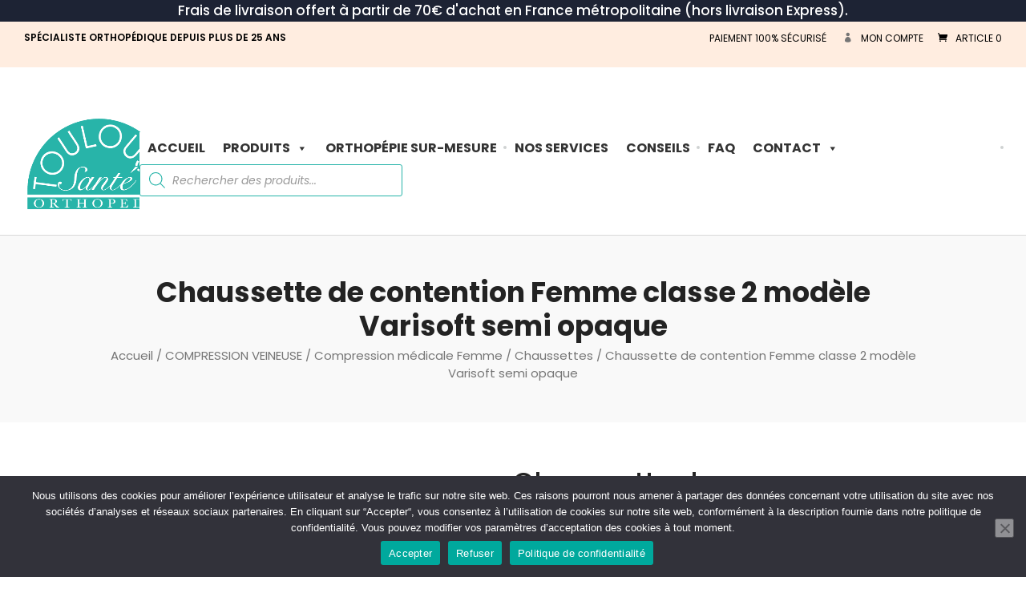

--- FILE ---
content_type: text/html; charset=UTF-8
request_url: https://www.toulouse-sante.fr/produit/chaussette-de-contention-femme-classe-2-modele-varisoft-semi-opaque/
body_size: 62638
content:
<!DOCTYPE html>
<html lang="fr-FR">
<head>
<meta charset="UTF-8" />
<meta http-equiv="X-UA-Compatible" content="IE=edge">
<link rel="pingback" href="https://www.toulouse-sante.fr/xmlrpc.php" />
<script type="text/javascript">
document.documentElement.className = 'js';
</script>
<!-- Global site tag (gtag.js) - Google Analytics -->
<script async src="https://www.googletagmanager.com/gtag/js?id=UA-226985053-1">
</script>
<script>
window.dataLayer = window.dataLayer || [];
function gtag(){dataLayer.push(arguments);}
gtag('js', new Date());
gtag('config', 'UA-226985053-1');
</script>
<!-- Global site tag (gtag.js) - Google Analytics -->
<script async src="https://www.googletagmanager.com/gtag/js?id=G-E27D1S8536"></script>
<script>
window.dataLayer = window.dataLayer || [];
function gtag(){dataLayer.push(arguments);}
gtag('js', new Date());
gtag('config', 'G-E27D1S8536');
</script>
<meta name='robots' content='index, follow, max-image-preview:large, max-snippet:-1, max-video-preview:-1' />
<!-- This site is optimized with the Yoast SEO plugin v26.6 - https://yoast.com/wordpress/plugins/seo/ -->
<title>Chaussette de contention Femme classe 2 modèle Varisoft semi opaque - Toulouse Santé</title>
<link rel="canonical" href="https://www.toulouse-sante.fr/produit/chaussette-de-contention-femme-classe-2-modele-varisoft-semi-opaque/" />
<meta property="og:locale" content="fr_FR" />
<meta property="og:type" content="article" />
<meta property="og:title" content="Chaussette de contention Femme classe 2 modèle Varisoft semi opaque - Toulouse Santé" />
<meta property="og:url" content="https://www.toulouse-sante.fr/produit/chaussette-de-contention-femme-classe-2-modele-varisoft-semi-opaque/" />
<meta property="og:site_name" content="Toulouse Santé" />
<meta property="article:publisher" content="https://www.facebook.com/ToulouseSanteOrthopedie" />
<meta property="article:modified_time" content="2024-10-09T07:20:51+00:00" />
<meta property="og:image" content="https://www.toulouse-sante.fr/wp-content/uploads/2021/05/coupon_image_1.jpg" />
<meta property="og:image:width" content="455" />
<meta property="og:image:height" content="388" />
<meta property="og:image:type" content="image/jpeg" />
<meta name="twitter:card" content="summary_large_image" />
<meta name="twitter:label1" content="Durée de lecture estimée" />
<meta name="twitter:data1" content="5 minutes" />
<script type="application/ld+json" class="yoast-schema-graph">{"@context":"https://schema.org","@graph":[{"@type":"WebPage","@id":"https://www.toulouse-sante.fr/produit/chaussette-de-contention-femme-classe-2-modele-varisoft-semi-opaque/","url":"https://www.toulouse-sante.fr/produit/chaussette-de-contention-femme-classe-2-modele-varisoft-semi-opaque/","name":"Chaussette de contention Femme classe 2 modèle Varisoft semi opaque - Toulouse Santé","isPartOf":{"@id":"https://www.toulouse-sante.fr/#website"},"primaryImageOfPage":{"@id":"https://www.toulouse-sante.fr/produit/chaussette-de-contention-femme-classe-2-modele-varisoft-semi-opaque/#primaryimage"},"image":{"@id":"https://www.toulouse-sante.fr/produit/chaussette-de-contention-femme-classe-2-modele-varisoft-semi-opaque/#primaryimage"},"thumbnailUrl":"https://www.toulouse-sante.fr/wp-content/uploads/2021/05/coupon_image_1.jpg","datePublished":"2021-05-04T23:33:40+00:00","dateModified":"2024-10-09T07:20:51+00:00","breadcrumb":{"@id":"https://www.toulouse-sante.fr/produit/chaussette-de-contention-femme-classe-2-modele-varisoft-semi-opaque/#breadcrumb"},"inLanguage":"fr-FR","potentialAction":[{"@type":"ReadAction","target":["https://www.toulouse-sante.fr/produit/chaussette-de-contention-femme-classe-2-modele-varisoft-semi-opaque/"]}]},{"@type":"ImageObject","inLanguage":"fr-FR","@id":"https://www.toulouse-sante.fr/produit/chaussette-de-contention-femme-classe-2-modele-varisoft-semi-opaque/#primaryimage","url":"https://www.toulouse-sante.fr/wp-content/uploads/2021/05/coupon_image_1.jpg","contentUrl":"https://www.toulouse-sante.fr/wp-content/uploads/2021/05/coupon_image_1.jpg","width":455,"height":388},{"@type":"BreadcrumbList","@id":"https://www.toulouse-sante.fr/produit/chaussette-de-contention-femme-classe-2-modele-varisoft-semi-opaque/#breadcrumb","itemListElement":[{"@type":"ListItem","position":1,"name":"Accueil","item":"https://www.toulouse-sante.fr/"},{"@type":"ListItem","position":2,"name":"Boutique","item":"https://www.toulouse-sante.fr/boutique/"},{"@type":"ListItem","position":3,"name":"Chaussette de contention Femme classe 2 modèle Varisoft semi opaque"}]},{"@type":"WebSite","@id":"https://www.toulouse-sante.fr/#website","url":"https://www.toulouse-sante.fr/","name":"Toulouse Santé","description":"Orthopédie générale","potentialAction":[{"@type":"SearchAction","target":{"@type":"EntryPoint","urlTemplate":"https://www.toulouse-sante.fr/?s={search_term_string}"},"query-input":{"@type":"PropertyValueSpecification","valueRequired":true,"valueName":"search_term_string"}}],"inLanguage":"fr-FR"}]}</script>
<!-- / Yoast SEO plugin. -->
<link rel='dns-prefetch' href='//cdn.jsdelivr.net' />
<link rel='dns-prefetch' href='//fonts.googleapis.com' />
<link rel="alternate" type="application/rss+xml" title="Toulouse Santé &raquo; Flux" href="https://www.toulouse-sante.fr/feed/" />
<link rel="alternate" type="application/rss+xml" title="Toulouse Santé &raquo; Flux des commentaires" href="https://www.toulouse-sante.fr/comments/feed/" />
<link rel="alternate" title="oEmbed (JSON)" type="application/json+oembed" href="https://www.toulouse-sante.fr/wp-json/oembed/1.0/embed?url=https%3A%2F%2Fwww.toulouse-sante.fr%2Fproduit%2Fchaussette-de-contention-femme-classe-2-modele-varisoft-semi-opaque%2F" />
<link rel="alternate" title="oEmbed (XML)" type="text/xml+oembed" href="https://www.toulouse-sante.fr/wp-json/oembed/1.0/embed?url=https%3A%2F%2Fwww.toulouse-sante.fr%2Fproduit%2Fchaussette-de-contention-femme-classe-2-modele-varisoft-semi-opaque%2F&#038;format=xml" />
<meta content="Divi Ecommerce v.1.2.6" name="generator"/><style id='wp-img-auto-sizes-contain-inline-css' type='text/css'>
img:is([sizes=auto i],[sizes^="auto," i]){contain-intrinsic-size:3000px 1500px}
/*# sourceURL=wp-img-auto-sizes-contain-inline-css */
</style>
<!-- <link rel='stylesheet' id='berocket_product_brand_style-css' href='https://www.toulouse-sante.fr/wp-content/plugins/brands-for-woocommerce/css/frontend.css?ver=3.8.6.4' type='text/css' media='all' /> -->
<link rel="stylesheet" type="text/css" href="//www.toulouse-sante.fr/wp-content/cache/wpfc-minified/qhygvv7e/dy9tl.css" media="all"/>
<style id='wp-block-library-inline-css' type='text/css'>
:root{--wp-block-synced-color:#7a00df;--wp-block-synced-color--rgb:122,0,223;--wp-bound-block-color:var(--wp-block-synced-color);--wp-editor-canvas-background:#ddd;--wp-admin-theme-color:#007cba;--wp-admin-theme-color--rgb:0,124,186;--wp-admin-theme-color-darker-10:#006ba1;--wp-admin-theme-color-darker-10--rgb:0,107,160.5;--wp-admin-theme-color-darker-20:#005a87;--wp-admin-theme-color-darker-20--rgb:0,90,135;--wp-admin-border-width-focus:2px}@media (min-resolution:192dpi){:root{--wp-admin-border-width-focus:1.5px}}.wp-element-button{cursor:pointer}:root .has-very-light-gray-background-color{background-color:#eee}:root .has-very-dark-gray-background-color{background-color:#313131}:root .has-very-light-gray-color{color:#eee}:root .has-very-dark-gray-color{color:#313131}:root .has-vivid-green-cyan-to-vivid-cyan-blue-gradient-background{background:linear-gradient(135deg,#00d084,#0693e3)}:root .has-purple-crush-gradient-background{background:linear-gradient(135deg,#34e2e4,#4721fb 50%,#ab1dfe)}:root .has-hazy-dawn-gradient-background{background:linear-gradient(135deg,#faaca8,#dad0ec)}:root .has-subdued-olive-gradient-background{background:linear-gradient(135deg,#fafae1,#67a671)}:root .has-atomic-cream-gradient-background{background:linear-gradient(135deg,#fdd79a,#004a59)}:root .has-nightshade-gradient-background{background:linear-gradient(135deg,#330968,#31cdcf)}:root .has-midnight-gradient-background{background:linear-gradient(135deg,#020381,#2874fc)}:root{--wp--preset--font-size--normal:16px;--wp--preset--font-size--huge:42px}.has-regular-font-size{font-size:1em}.has-larger-font-size{font-size:2.625em}.has-normal-font-size{font-size:var(--wp--preset--font-size--normal)}.has-huge-font-size{font-size:var(--wp--preset--font-size--huge)}:root .has-text-align-center{text-align:center}:root .has-text-align-left{text-align:left}:root .has-text-align-right{text-align:right}.has-fit-text{white-space:nowrap!important}#end-resizable-editor-section{display:none}.aligncenter{clear:both}.items-justified-left{justify-content:flex-start}.items-justified-center{justify-content:center}.items-justified-right{justify-content:flex-end}.items-justified-space-between{justify-content:space-between}.screen-reader-text{word-wrap:normal!important;border:0;clip-path:inset(50%);height:1px;margin:-1px;overflow:hidden;padding:0;position:absolute;width:1px}.screen-reader-text:focus{background-color:#ddd;clip-path:none;color:#444;display:block;font-size:1em;height:auto;left:5px;line-height:normal;padding:15px 23px 14px;text-decoration:none;top:5px;width:auto;z-index:100000}html :where(.has-border-color){border-style:solid}html :where([style*=border-top-color]){border-top-style:solid}html :where([style*=border-right-color]){border-right-style:solid}html :where([style*=border-bottom-color]){border-bottom-style:solid}html :where([style*=border-left-color]){border-left-style:solid}html :where([style*=border-width]){border-style:solid}html :where([style*=border-top-width]){border-top-style:solid}html :where([style*=border-right-width]){border-right-style:solid}html :where([style*=border-bottom-width]){border-bottom-style:solid}html :where([style*=border-left-width]){border-left-style:solid}html :where(img[class*=wp-image-]){height:auto;max-width:100%}:where(figure){margin:0 0 1em}html :where(.is-position-sticky){--wp-admin--admin-bar--position-offset:var(--wp-admin--admin-bar--height,0px)}@media screen and (max-width:600px){html :where(.is-position-sticky){--wp-admin--admin-bar--position-offset:0px}}
/*# sourceURL=wp-block-library-inline-css */
</style><style id='global-styles-inline-css' type='text/css'>
:root{--wp--preset--aspect-ratio--square: 1;--wp--preset--aspect-ratio--4-3: 4/3;--wp--preset--aspect-ratio--3-4: 3/4;--wp--preset--aspect-ratio--3-2: 3/2;--wp--preset--aspect-ratio--2-3: 2/3;--wp--preset--aspect-ratio--16-9: 16/9;--wp--preset--aspect-ratio--9-16: 9/16;--wp--preset--color--black: #000000;--wp--preset--color--cyan-bluish-gray: #abb8c3;--wp--preset--color--white: #ffffff;--wp--preset--color--pale-pink: #f78da7;--wp--preset--color--vivid-red: #cf2e2e;--wp--preset--color--luminous-vivid-orange: #ff6900;--wp--preset--color--luminous-vivid-amber: #fcb900;--wp--preset--color--light-green-cyan: #7bdcb5;--wp--preset--color--vivid-green-cyan: #00d084;--wp--preset--color--pale-cyan-blue: #8ed1fc;--wp--preset--color--vivid-cyan-blue: #0693e3;--wp--preset--color--vivid-purple: #9b51e0;--wp--preset--gradient--vivid-cyan-blue-to-vivid-purple: linear-gradient(135deg,rgb(6,147,227) 0%,rgb(155,81,224) 100%);--wp--preset--gradient--light-green-cyan-to-vivid-green-cyan: linear-gradient(135deg,rgb(122,220,180) 0%,rgb(0,208,130) 100%);--wp--preset--gradient--luminous-vivid-amber-to-luminous-vivid-orange: linear-gradient(135deg,rgb(252,185,0) 0%,rgb(255,105,0) 100%);--wp--preset--gradient--luminous-vivid-orange-to-vivid-red: linear-gradient(135deg,rgb(255,105,0) 0%,rgb(207,46,46) 100%);--wp--preset--gradient--very-light-gray-to-cyan-bluish-gray: linear-gradient(135deg,rgb(238,238,238) 0%,rgb(169,184,195) 100%);--wp--preset--gradient--cool-to-warm-spectrum: linear-gradient(135deg,rgb(74,234,220) 0%,rgb(151,120,209) 20%,rgb(207,42,186) 40%,rgb(238,44,130) 60%,rgb(251,105,98) 80%,rgb(254,248,76) 100%);--wp--preset--gradient--blush-light-purple: linear-gradient(135deg,rgb(255,206,236) 0%,rgb(152,150,240) 100%);--wp--preset--gradient--blush-bordeaux: linear-gradient(135deg,rgb(254,205,165) 0%,rgb(254,45,45) 50%,rgb(107,0,62) 100%);--wp--preset--gradient--luminous-dusk: linear-gradient(135deg,rgb(255,203,112) 0%,rgb(199,81,192) 50%,rgb(65,88,208) 100%);--wp--preset--gradient--pale-ocean: linear-gradient(135deg,rgb(255,245,203) 0%,rgb(182,227,212) 50%,rgb(51,167,181) 100%);--wp--preset--gradient--electric-grass: linear-gradient(135deg,rgb(202,248,128) 0%,rgb(113,206,126) 100%);--wp--preset--gradient--midnight: linear-gradient(135deg,rgb(2,3,129) 0%,rgb(40,116,252) 100%);--wp--preset--font-size--small: 13px;--wp--preset--font-size--medium: 20px;--wp--preset--font-size--large: 36px;--wp--preset--font-size--x-large: 42px;--wp--preset--spacing--20: 0.44rem;--wp--preset--spacing--30: 0.67rem;--wp--preset--spacing--40: 1rem;--wp--preset--spacing--50: 1.5rem;--wp--preset--spacing--60: 2.25rem;--wp--preset--spacing--70: 3.38rem;--wp--preset--spacing--80: 5.06rem;--wp--preset--shadow--natural: 6px 6px 9px rgba(0, 0, 0, 0.2);--wp--preset--shadow--deep: 12px 12px 50px rgba(0, 0, 0, 0.4);--wp--preset--shadow--sharp: 6px 6px 0px rgba(0, 0, 0, 0.2);--wp--preset--shadow--outlined: 6px 6px 0px -3px rgb(255, 255, 255), 6px 6px rgb(0, 0, 0);--wp--preset--shadow--crisp: 6px 6px 0px rgb(0, 0, 0);}:where(.is-layout-flex){gap: 0.5em;}:where(.is-layout-grid){gap: 0.5em;}body .is-layout-flex{display: flex;}.is-layout-flex{flex-wrap: wrap;align-items: center;}.is-layout-flex > :is(*, div){margin: 0;}body .is-layout-grid{display: grid;}.is-layout-grid > :is(*, div){margin: 0;}:where(.wp-block-columns.is-layout-flex){gap: 2em;}:where(.wp-block-columns.is-layout-grid){gap: 2em;}:where(.wp-block-post-template.is-layout-flex){gap: 1.25em;}:where(.wp-block-post-template.is-layout-grid){gap: 1.25em;}.has-black-color{color: var(--wp--preset--color--black) !important;}.has-cyan-bluish-gray-color{color: var(--wp--preset--color--cyan-bluish-gray) !important;}.has-white-color{color: var(--wp--preset--color--white) !important;}.has-pale-pink-color{color: var(--wp--preset--color--pale-pink) !important;}.has-vivid-red-color{color: var(--wp--preset--color--vivid-red) !important;}.has-luminous-vivid-orange-color{color: var(--wp--preset--color--luminous-vivid-orange) !important;}.has-luminous-vivid-amber-color{color: var(--wp--preset--color--luminous-vivid-amber) !important;}.has-light-green-cyan-color{color: var(--wp--preset--color--light-green-cyan) !important;}.has-vivid-green-cyan-color{color: var(--wp--preset--color--vivid-green-cyan) !important;}.has-pale-cyan-blue-color{color: var(--wp--preset--color--pale-cyan-blue) !important;}.has-vivid-cyan-blue-color{color: var(--wp--preset--color--vivid-cyan-blue) !important;}.has-vivid-purple-color{color: var(--wp--preset--color--vivid-purple) !important;}.has-black-background-color{background-color: var(--wp--preset--color--black) !important;}.has-cyan-bluish-gray-background-color{background-color: var(--wp--preset--color--cyan-bluish-gray) !important;}.has-white-background-color{background-color: var(--wp--preset--color--white) !important;}.has-pale-pink-background-color{background-color: var(--wp--preset--color--pale-pink) !important;}.has-vivid-red-background-color{background-color: var(--wp--preset--color--vivid-red) !important;}.has-luminous-vivid-orange-background-color{background-color: var(--wp--preset--color--luminous-vivid-orange) !important;}.has-luminous-vivid-amber-background-color{background-color: var(--wp--preset--color--luminous-vivid-amber) !important;}.has-light-green-cyan-background-color{background-color: var(--wp--preset--color--light-green-cyan) !important;}.has-vivid-green-cyan-background-color{background-color: var(--wp--preset--color--vivid-green-cyan) !important;}.has-pale-cyan-blue-background-color{background-color: var(--wp--preset--color--pale-cyan-blue) !important;}.has-vivid-cyan-blue-background-color{background-color: var(--wp--preset--color--vivid-cyan-blue) !important;}.has-vivid-purple-background-color{background-color: var(--wp--preset--color--vivid-purple) !important;}.has-black-border-color{border-color: var(--wp--preset--color--black) !important;}.has-cyan-bluish-gray-border-color{border-color: var(--wp--preset--color--cyan-bluish-gray) !important;}.has-white-border-color{border-color: var(--wp--preset--color--white) !important;}.has-pale-pink-border-color{border-color: var(--wp--preset--color--pale-pink) !important;}.has-vivid-red-border-color{border-color: var(--wp--preset--color--vivid-red) !important;}.has-luminous-vivid-orange-border-color{border-color: var(--wp--preset--color--luminous-vivid-orange) !important;}.has-luminous-vivid-amber-border-color{border-color: var(--wp--preset--color--luminous-vivid-amber) !important;}.has-light-green-cyan-border-color{border-color: var(--wp--preset--color--light-green-cyan) !important;}.has-vivid-green-cyan-border-color{border-color: var(--wp--preset--color--vivid-green-cyan) !important;}.has-pale-cyan-blue-border-color{border-color: var(--wp--preset--color--pale-cyan-blue) !important;}.has-vivid-cyan-blue-border-color{border-color: var(--wp--preset--color--vivid-cyan-blue) !important;}.has-vivid-purple-border-color{border-color: var(--wp--preset--color--vivid-purple) !important;}.has-vivid-cyan-blue-to-vivid-purple-gradient-background{background: var(--wp--preset--gradient--vivid-cyan-blue-to-vivid-purple) !important;}.has-light-green-cyan-to-vivid-green-cyan-gradient-background{background: var(--wp--preset--gradient--light-green-cyan-to-vivid-green-cyan) !important;}.has-luminous-vivid-amber-to-luminous-vivid-orange-gradient-background{background: var(--wp--preset--gradient--luminous-vivid-amber-to-luminous-vivid-orange) !important;}.has-luminous-vivid-orange-to-vivid-red-gradient-background{background: var(--wp--preset--gradient--luminous-vivid-orange-to-vivid-red) !important;}.has-very-light-gray-to-cyan-bluish-gray-gradient-background{background: var(--wp--preset--gradient--very-light-gray-to-cyan-bluish-gray) !important;}.has-cool-to-warm-spectrum-gradient-background{background: var(--wp--preset--gradient--cool-to-warm-spectrum) !important;}.has-blush-light-purple-gradient-background{background: var(--wp--preset--gradient--blush-light-purple) !important;}.has-blush-bordeaux-gradient-background{background: var(--wp--preset--gradient--blush-bordeaux) !important;}.has-luminous-dusk-gradient-background{background: var(--wp--preset--gradient--luminous-dusk) !important;}.has-pale-ocean-gradient-background{background: var(--wp--preset--gradient--pale-ocean) !important;}.has-electric-grass-gradient-background{background: var(--wp--preset--gradient--electric-grass) !important;}.has-midnight-gradient-background{background: var(--wp--preset--gradient--midnight) !important;}.has-small-font-size{font-size: var(--wp--preset--font-size--small) !important;}.has-medium-font-size{font-size: var(--wp--preset--font-size--medium) !important;}.has-large-font-size{font-size: var(--wp--preset--font-size--large) !important;}.has-x-large-font-size{font-size: var(--wp--preset--font-size--x-large) !important;}
/*# sourceURL=global-styles-inline-css */
</style>
<style id='classic-theme-styles-inline-css' type='text/css'>
/*! This file is auto-generated */
.wp-block-button__link{color:#fff;background-color:#32373c;border-radius:9999px;box-shadow:none;text-decoration:none;padding:calc(.667em + 2px) calc(1.333em + 2px);font-size:1.125em}.wp-block-file__button{background:#32373c;color:#fff;text-decoration:none}
/*# sourceURL=/wp-includes/css/classic-themes.min.css */
</style>
<!-- <link rel='stylesheet' id='dashicons-css' href='https://www.toulouse-sante.fr/wp-includes/css/dashicons.min.css?ver=6.9' type='text/css' media='all' /> -->
<!-- <link rel='stylesheet' id='wp-components-css' href='https://www.toulouse-sante.fr/wp-content/plugins/gutenberg/build/styles/components/style.css?ver=22.2.0' type='text/css' media='all' /> -->
<!-- <link rel='stylesheet' id='wp-commands-css' href='https://www.toulouse-sante.fr/wp-content/plugins/gutenberg/build/styles/commands/style.css?ver=22.2.0' type='text/css' media='all' /> -->
<!-- <link rel='stylesheet' id='wp-preferences-css' href='https://www.toulouse-sante.fr/wp-content/plugins/gutenberg/build/styles/preferences/style.css?ver=22.2.0' type='text/css' media='all' /> -->
<!-- <link rel='stylesheet' id='wp-block-editor-css' href='https://www.toulouse-sante.fr/wp-content/plugins/gutenberg/build/styles/block-editor/style.css?ver=22.2.0' type='text/css' media='all' /> -->
<!-- <link rel='stylesheet' id='popup-maker-block-library-style-css' href='https://www.toulouse-sante.fr/wp-content/plugins/popup-maker/dist/packages/block-library-style.css?ver=dbea705cfafe089d65f1' type='text/css' media='all' /> -->
<!-- <link rel='stylesheet' id='cr-frontend-css-css' href='https://www.toulouse-sante.fr/wp-content/plugins/customer-reviews-woocommerce/css/frontend.css?ver=5.96.0' type='text/css' media='all' /> -->
<!-- <link rel='stylesheet' id='360 jsv-css' href='https://www.toulouse-sante.fr/wp-content/plugins/360deg-javascript-viewer/public/css/jsv.css?ver=1.7.32' type='text/css' media='all' /> -->
<!-- <link rel='stylesheet' id='360 jsv_woo_css-css' href='https://www.toulouse-sante.fr/wp-content/plugins/360deg-javascript-viewer/public/themes//twentytwentythree/woo_twentytwentythree.css?ver=1.7.32' type='text/css' media='all' /> -->
<!-- <link rel='stylesheet' id='chronopost-css' href='https://www.toulouse-sante.fr/wp-content/plugins/chronopost_1.2.7_for_woocommerce_3.x/public/css/chronopost-public.css?ver=1.2.15' type='text/css' media='all' /> -->
<!-- <link rel='stylesheet' id='chronopost-leaflet-css' href='https://www.toulouse-sante.fr/wp-content/plugins/chronopost_1.2.7_for_woocommerce_3.x/public/css/leaflet/leaflet.css?ver=1.2.15' type='text/css' media='all' /> -->
<!-- <link rel='stylesheet' id='chronopost-fancybox-css' href='https://www.toulouse-sante.fr/wp-content/plugins/chronopost_1.2.7_for_woocommerce_3.x/public/vendor/fancybox/jquery.fancybox.min.css?ver=6.9' type='text/css' media='all' /> -->
<!-- <link rel='stylesheet' id='cookie-notice-front-css' href='https://www.toulouse-sante.fr/wp-content/plugins/cookie-notice/css/front.min.css?ver=2.5.11' type='text/css' media='all' /> -->
<!-- <link rel='stylesheet' id='woof-css' href='https://www.toulouse-sante.fr/wp-content/plugins/woocommerce-products-filter/css/front.css?ver=1.3.7.4' type='text/css' media='all' /> -->
<link rel="stylesheet" type="text/css" href="//www.toulouse-sante.fr/wp-content/cache/wpfc-minified/npa2zy3/hchsh.css" media="all"/>
<style id='woof-inline-css' type='text/css'>
.woof_products_top_panel li span, .woof_products_top_panel2 li span{background: url(https://www.toulouse-sante.fr/wp-content/plugins/woocommerce-products-filter/img/delete.png);background-size: 14px 14px;background-repeat: no-repeat;background-position: right;}
.woof_show_auto_form,.woof_hide_auto_form{ background-image: url('https://www.toulouse-sante.fr/wp-content/uploads/2021/04/minus-1.png'); }
.woof_childs_list_opener span.woof_is_closed{
background: url(https://www.toulouse-sante.fr/wp-content/uploads/2021/04/plus.png);
}
.woof_childs_list_opener span.woof_is_opened{
background: url(https://www.toulouse-sante.fr/wp-content/uploads/2021/04/minus.png);
}
.woof_edit_view{
display: none;
}
.woof_price_search_container .price_slider_amount button.button{
display: none;
}
/***** END: hiding submit button of the price slider ******/
.woof .chosen-container-multi .chosen-choices li.search-field input[type="text"] {
min-height: 30px !important;
}
.et-db #et-boc .et-l .et_pb_widget ul li {
margin: .25rem;
}
.chosen-container .chosen-results li.highlighted {
background-color: #27b4a9 !important;
background-image: none !important;
color: #fff;
}
.chosen-container-active .chosen-choices {
border: 1px solid #27b4a9;
box-shadow: 0 0 5px rgba(0,0,0,.3);
}
/*# sourceURL=woof-inline-css */
</style>
<!-- <link rel='stylesheet' id='chosen-drop-down-css' href='https://www.toulouse-sante.fr/wp-content/plugins/woocommerce-products-filter/js/chosen/chosen.min.css?ver=1.3.7.4' type='text/css' media='all' /> -->
<!-- <link rel='stylesheet' id='icheck-jquery-color-flat-css' href='https://www.toulouse-sante.fr/wp-content/plugins/woocommerce-products-filter/js/icheck/skins/flat/_all.css?ver=1.3.7.4' type='text/css' media='all' /> -->
<!-- <link rel='stylesheet' id='icheck-jquery-color-square-css' href='https://www.toulouse-sante.fr/wp-content/plugins/woocommerce-products-filter/js/icheck/skins/square/_all.css?ver=1.3.7.4' type='text/css' media='all' /> -->
<!-- <link rel='stylesheet' id='icheck-jquery-color-minimal-css' href='https://www.toulouse-sante.fr/wp-content/plugins/woocommerce-products-filter/js/icheck/skins/minimal/_all.css?ver=1.3.7.4' type='text/css' media='all' /> -->
<!-- <link rel='stylesheet' id='woof_by_author_html_items-css' href='https://www.toulouse-sante.fr/wp-content/plugins/woocommerce-products-filter/ext/by_author/css/by_author.css?ver=1.3.7.4' type='text/css' media='all' /> -->
<!-- <link rel='stylesheet' id='woof_by_instock_html_items-css' href='https://www.toulouse-sante.fr/wp-content/plugins/woocommerce-products-filter/ext/by_instock/css/by_instock.css?ver=1.3.7.4' type='text/css' media='all' /> -->
<!-- <link rel='stylesheet' id='woof_by_onsales_html_items-css' href='https://www.toulouse-sante.fr/wp-content/plugins/woocommerce-products-filter/ext/by_onsales/css/by_onsales.css?ver=1.3.7.4' type='text/css' media='all' /> -->
<!-- <link rel='stylesheet' id='woof_by_text_html_items-css' href='https://www.toulouse-sante.fr/wp-content/plugins/woocommerce-products-filter/ext/by_text/assets/css/front.css?ver=1.3.7.4' type='text/css' media='all' /> -->
<!-- <link rel='stylesheet' id='woof_label_html_items-css' href='https://www.toulouse-sante.fr/wp-content/plugins/woocommerce-products-filter/ext/label/css/html_types/label.css?ver=1.3.7.4' type='text/css' media='all' /> -->
<!-- <link rel='stylesheet' id='woof_select_radio_check_html_items-css' href='https://www.toulouse-sante.fr/wp-content/plugins/woocommerce-products-filter/ext/select_radio_check/css/html_types/select_radio_check.css?ver=1.3.7.4' type='text/css' media='all' /> -->
<!-- <link rel='stylesheet' id='woof_sd_html_items_checkbox-css' href='https://www.toulouse-sante.fr/wp-content/plugins/woocommerce-products-filter/ext/smart_designer/css/elements/checkbox.css?ver=1.3.7.4' type='text/css' media='all' /> -->
<!-- <link rel='stylesheet' id='woof_sd_html_items_radio-css' href='https://www.toulouse-sante.fr/wp-content/plugins/woocommerce-products-filter/ext/smart_designer/css/elements/radio.css?ver=1.3.7.4' type='text/css' media='all' /> -->
<!-- <link rel='stylesheet' id='woof_sd_html_items_switcher-css' href='https://www.toulouse-sante.fr/wp-content/plugins/woocommerce-products-filter/ext/smart_designer/css/elements/switcher.css?ver=1.3.7.4' type='text/css' media='all' /> -->
<!-- <link rel='stylesheet' id='woof_sd_html_items_color-css' href='https://www.toulouse-sante.fr/wp-content/plugins/woocommerce-products-filter/ext/smart_designer/css/elements/color.css?ver=1.3.7.4' type='text/css' media='all' /> -->
<!-- <link rel='stylesheet' id='woof_sd_html_items_tooltip-css' href='https://www.toulouse-sante.fr/wp-content/plugins/woocommerce-products-filter/ext/smart_designer/css/tooltip.css?ver=1.3.7.4' type='text/css' media='all' /> -->
<!-- <link rel='stylesheet' id='woof_sd_html_items_front-css' href='https://www.toulouse-sante.fr/wp-content/plugins/woocommerce-products-filter/ext/smart_designer/css/front.css?ver=1.3.7.4' type='text/css' media='all' /> -->
<!-- <link rel='stylesheet' id='woof-switcher23-css' href='https://www.toulouse-sante.fr/wp-content/plugins/woocommerce-products-filter/css/switcher.css?ver=1.3.7.4' type='text/css' media='all' /> -->
<!-- <link rel='stylesheet' id='photoswipe-css' href='https://www.toulouse-sante.fr/wp-content/plugins/woocommerce/assets/css/photoswipe/photoswipe.min.css?ver=10.4.3' type='text/css' media='all' /> -->
<!-- <link rel='stylesheet' id='photoswipe-default-skin-css' href='https://www.toulouse-sante.fr/wp-content/plugins/woocommerce/assets/css/photoswipe/default-skin/default-skin.min.css?ver=10.4.3' type='text/css' media='all' /> -->
<!-- <link rel='stylesheet' id='woocommerce-layout-css' href='https://www.toulouse-sante.fr/wp-content/plugins/woocommerce/assets/css/woocommerce-layout.css?ver=10.4.3' type='text/css' media='all' /> -->
<link rel="stylesheet" type="text/css" href="//www.toulouse-sante.fr/wp-content/cache/wpfc-minified/kypc8co5/dy9tk.css" media="all"/>
<!-- <link rel='stylesheet' id='woocommerce-smallscreen-css' href='https://www.toulouse-sante.fr/wp-content/plugins/woocommerce/assets/css/woocommerce-smallscreen.css?ver=10.4.3' type='text/css' media='only screen and (max-width: 768px)' /> -->
<link rel="stylesheet" type="text/css" href="//www.toulouse-sante.fr/wp-content/cache/wpfc-minified/87d8l0uy/dy9tk.css" media="only screen and (max-width: 768px)"/>
<!-- <link rel='stylesheet' id='woocommerce-general-css' href='https://www.toulouse-sante.fr/wp-content/plugins/woocommerce/assets/css/woocommerce.css?ver=10.4.3' type='text/css' media='all' /> -->
<link rel="stylesheet" type="text/css" href="//www.toulouse-sante.fr/wp-content/cache/wpfc-minified/fr4ba2xu/dy9tk.css" media="all"/>
<style id='woocommerce-inline-inline-css' type='text/css'>
.woocommerce form .form-row .required { visibility: visible; }
/*# sourceURL=woocommerce-inline-inline-css */
</style>
<!-- <link rel='stylesheet' id='megamenu-css' href='https://www.toulouse-sante.fr/wp-content/uploads/maxmegamenu/style.css?ver=e09541' type='text/css' media='all' /> -->
<!-- <link rel='stylesheet' id='gateway-css' href='https://www.toulouse-sante.fr/wp-content/plugins/woocommerce-paypal-payments/modules/ppcp-button/assets/css/gateway.css?ver=3.3.2' type='text/css' media='all' /> -->
<!-- <link rel='stylesheet' id='wpfront-notification-bar-css' href='https://www.toulouse-sante.fr/wp-content/plugins/wpfront-notification-bar/css/wpfront-notification-bar.min.css?ver=3.5.1.05102' type='text/css' media='all' /> -->
<!-- <link rel='stylesheet' id='dgwt-wcas-style-css' href='https://www.toulouse-sante.fr/wp-content/plugins/ajax-search-for-woocommerce/assets/css/style.min.css?ver=1.32.1' type='text/css' media='all' /> -->
<!-- <link rel='stylesheet' id='parent-style-css' href='https://www.toulouse-sante.fr/wp-content/themes/Divi/style.css?ver=6.9' type='text/css' media='all' /> -->
<!-- <link rel='stylesheet' id='divi-style-css' href='https://www.toulouse-sante.fr/wp-content/themes/diviecommerce/style.css?ver=1.2.6' type='text/css' media='all' /> -->
<!-- <link rel='stylesheet' id='footer-style-css' href='https://www.toulouse-sante.fr/wp-content/themes/diviecommerce/css/footer.css?ver=6.9' type='text/css' media='all' /> -->
<!-- <link rel='stylesheet' id='header-style-css' href='https://www.toulouse-sante.fr/wp-content/themes/diviecommerce/css/header.css?ver=6.9' type='text/css' media='all' /> -->
<!-- <link rel='stylesheet' id='blog-style-css' href='https://www.toulouse-sante.fr/wp-content/themes/diviecommerce/css/blog.css?ver=6.9' type='text/css' media='all' /> -->
<!-- <link rel='stylesheet' id='homepage-style-css' href='https://www.toulouse-sante.fr/wp-content/themes/diviecommerce/css/home.css?ver=6.9' type='text/css' media='all' /> -->
<!-- <link rel='stylesheet' id='woocommerce-style-css' href='https://www.toulouse-sante.fr/wp-content/themes/diviecommerce/css/woocommerce.css?ver=6.9' type='text/css' media='all' /> -->
<link rel="stylesheet" type="text/css" href="//www.toulouse-sante.fr/wp-content/cache/wpfc-minified/lz64ktmb/bjbzo.css" media="all"/>
<style id='woocommerce-style-inline-css' type='text/css'>
.et_shop_image .et_overlay:before {
position: absolute;
top: 55%;
left: 50%;
margin: -16px 0 0 -16px;
content: "\e050";
-webkit-transition: all .4s;
-moz-transition: all .4s;
transition: all .4s;
}
.et_shop_image:hover .et_overlay {
z-index: 3;
opacity: 1;
}
.et_shop_image .et_overlay {
display: block;
z-index: -1;
-webkit-box-sizing: border-box;
-moz-box-sizing: border-box;
box-sizing: border-box;
opacity: 0;
-webkit-transition: all .3s;
-moz-transition: all .3s;
transition: all .3s;
-webkit-transform: translate3d(0, 0, 0);
-webkit-backface-visibility: hidden;
-moz-backface-visibility: hidden;
backface-visibility: hidden;
pointer-events: none;
position: absolute;
width: 100%;
height: 100%;
top: 0;
left: 0;
}
.et-db #et-boc .et_shop_image .et_overlay,
.et_shop_image .et_overlay {
background: transparent;
border: none;
}
.et-db #et-boc .et_shop_image .et_overlay:before,
.et_shop_image .et_overlay:before {
font-family: 'Poppins', Helvetica, Arial, Lucida, sans-serif !important;
text-transform: uppercase;
background: #fff;
padding: 10px 0;
color: #111 !important;
border-radius: 30px;
width: 120px;
display: block;
text-align: center;
margin: -20px 0 0 -60px !important;
top: 50% !important;
font-size: 14px;
font-weight: 600;
line-height: 1.3;
border: none !important;
-webkit-box-shadow: 0 0 30px 3px rgba(0, 0, 0, 0.15);
-moz-box-shadow: 0 0 30px 3px rgba(0, 0, 0, 0.15);
box-shadow: 0 0 30px 3px rgba(0, 0, 0, 0.15);
}
.woocommerce.et-db #et-boc .et-l .et_shop_image .et_overlay:before,
.et-db #et-boc .et_shop_image .et_overlay:before,
.et_shop_image .et_overlay:before {
content: 'ACHETER'; !important;
}
.woocommerce ul.products li.product.instock .star-rating,
.woocommerce ul.products li.product.instock .price,
.woocommerce-page ul.products.instock li.product .price,
.woocommerce ul.products li.product.instock .woocommerce-loop-category__title,
.woocommerce ul.products li.product.instock .woocommerce-loop-product__title,
.woocommerce ul.products li.product.instock h3 {
padding-right: 50px;
}
.woocommerce ul.products li.product .button.add_to_cart_button,
.woocommerce ul.products li.product .button.ajax_add_to_cart.added,
.woocommerce ul.products li.product .button.ajax_add_to_cart.loading,
.woocommerce ul.products li.product .product_type_variable.button,
.woocommerce ul.products li.product.outofstock .button {
width: 40px;
height: 40px;
line-height: 40px !important;
position: absolute;
right: 0;
bottom: 0;
font-size: 0 !important;
background: transparent !important;
border: 1px solid rgba(0, 0, 0, 0.1) !important;
text-align: center;
color: inherit !important;
z-index: 5;
-webkit-transition: all .2s;
-moz-transition: all .2s;
transition: all .2s;
}
.woocommerce-page ul.products li.product .button.add_to_cart_button:after,
.woocommerce-page ul.products li.product .button.ajax_add_to_cart.added:after,
.woocommerce-page ul.products li.product .button.ajax_add_to_cart.loading:after,
.woocommerce ul.products li.product .button.add_to_cart_button:after,
.woocommerce ul.products li.product .button.ajax_add_to_cart.added:after,
.woocommerce ul.products li.product .button.ajax_add_to_cart.loading:after,
.woocommerce ul.products li.product .product_type_variable.button:after,
.woocommerce ul.products li.product.outofstock .button:after {
display: none !important;
}
.woocommerce-page ul.products li.product .button.add_to_cart_button:before,
.woocommerce-page ul.products li.product .button.ajax_add_to_cart.added:before,
.woocommerce-page ul.products li.product .button.ajax_add_to_cart.loading:before,
.woocommerce ul.products li.product .button.add_to_cart_button:before,
.woocommerce ul.products li.product .button.ajax_add_to_cart.added:before,
.woocommerce ul.products li.product .button.ajax_add_to_cart.loading:before,
.woocommerce ul.products li.product .product_type_variable.button:before,
.woocommerce ul.products li.product.outofstock .button:before {
position: relative !important;
left: auto !important;
right: auto !important;
top: 0 !important;
text-align: center;
margin: 0 auto !important;
opacity: 1 !important;
font-size: 22px;
line-height: 38px;
font-weight: 300 !important;
font-family: "ETmodules" !important;
display: block;
-webkit-transition: all, 0.2s, ease-in;
-moz-transition: all, 0.2s, ease-in;
-o-transition: all, 0.2s, ease-in;
transition: all, 0.2s, ease-in;
}
.woocommerce-page ul.products li.product .button.add_to_cart_button:before,
.woocommerce ul.products li.product .add_to_cart_button:before,
.woocommerce ul.products li.product .product_type_variable.button:before,
.woocommerce ul.products li.product.outofstock .button:before {
color: inherit;
content: "\e013";
}
.woocommerce-page ul.products li.product .button.ajax_add_to_cart.loading:before,
.woocommerce ul.products li.product .button.add_to_cart_button.loading:before {
color: inherit;
content: "\e02d";
}
.woocommerce-page ul.products li.product .button.ajax_add_to_cart.added:before,
.woocommerce ul.products li.product .button.ajax_add_to_cart.added:before {
color: #26c15f !important;
content: "\4e";
}
/*# sourceURL=woocommerce-style-inline-css */
</style>
<link rel='stylesheet' id='et-builder-googlefonts-cached-css' href='https://fonts.googleapis.com/css?family=Poppins:100,100italic,200,200italic,300,300italic,regular,italic,500,500italic,600,600italic,700,700italic,800,800italic,900,900italic&#038;subset=devanagari,latin,latin-ext&#038;display=swap' type='text/css' media='all' />
<!-- <link rel='stylesheet' id='wp-pagenavi-css' href='https://www.toulouse-sante.fr/wp-content/plugins/wp-pagenavi/pagenavi-css.css?ver=2.70' type='text/css' media='all' /> -->
<!-- <link rel='stylesheet' id='awcfe-frontend-css' href='https://www.toulouse-sante.fr/wp-content/plugins/checkout-field-editor-and-manager-for-woocommerce/assets/css/frontend.css?ver=3.0.1' type='text/css' media='all' /> -->
<!-- <link rel='stylesheet' id='cartpops-frontend-css' href='https://www.toulouse-sante.fr/wp-content/plugins/cartpops/public/dist/css/frontend.min.css?ver=1.5.39' type='text/css' media='all' /> -->
<link rel="stylesheet" type="text/css" href="//www.toulouse-sante.fr/wp-content/cache/wpfc-minified/qwlguhx1/dqkp3.css" media="all"/>
<style id='cartpops-frontend-inline-css' type='text/css'>
:root {
--color-cpops-text-primary: #000000;
--color-cpops-text-secondary: #3b3b3b;
--color-cpops-text-tertiary: #777777;
--color-cpops-accent-color: #27b4a9;
--color-cpops-overlay-background: rgba(33, 42, 47, 0.85);
--color-cpops-background-primary: #ffffff;
--color-cpops-background-secondary: #f7f7fe;
--color-cpops-button-primary-background: #27b4a9;
--color-cpops-button-primary-text: #ffffff;
--color-cpops-button-secondary-background: #dfdfdf;
--color-cpops-button-secondary-text: #252525;
--color-cpops-button-quantity-background: #f7f3fb;
--color-cpops-button-quantity-text: #26180a;
--color-cpops-input-quantity-background: #ffffff;
--color-cpops-input-quantity-border: #f7f3fb;
--color-cpops-input-quantity-text: #26180a;
--color-cpops-input-field-background: #ffffff;
--color-cpops-input-field-text: #82828b;
--color-cpops-border-color: #c8c8c8;
--color-cpops-recommendations-plus-btn-text: #ffffff;
--color-cpops-recommendations-plus-btn-background: #000000;
--color-cpops-drawer-recommendations-background: #f7f7fe;
--color-cpops-drawer-recommendations-border: #6f23e1;
--color-cpops-drawer-recommendations-text: #000000;
--color-cpops-popup-recommendations-background: #f7f7fe;
--color-cpops-popup-recommendations-text: #000000;
--color-cpops-slider-pagination-bullet-active: #27b4a9;
--color-cpops-slider-pagination-bullet: #27b4a9;
--color-cpops-floating-cart-launcher-color: #ffffff;
--color-cpops-floating-cart-launcher-background: #000000;
--color-cpops-floating-cart-launcher-indicator-text: #ffffff;
--color-cpops-floating-cart-launcher-indicator-background: #27b4a9;
--color-cpops-cart-launcher-background: rgba(255, 255, 255, 0);
--color-cpops-cart-launcher-text: #000000;
--color-cpops-cart-launcher-bubble-background: #27b4a9;
--color-cpops-cart-launcher-bubble-text: #ffffff;
--color-cpops-close-color: #3b3b3b;
--color-cpops-remove-color: #3b3b3b;
--color-cpops-free-shipping-meter-background: #f7f3fb;
--color-cpops-free-shipping-meter-background-active: #25a418;
--color-cpops-state-success: #24a317;
--color-cpops-state-warning: #ffdd57;
--color-cpops-state-danger: #f14668;
--cpops-animation-duration: 300ms;
--cpops-width-drawer-desktop: 500px;
--cpops-width-drawer-mobile: 80%;
--cpops-white-space-text: nowrap;
--cpops-border-radius: 6px;
}
/*# sourceURL=cartpops-frontend-inline-css */
</style>
<script src='//www.toulouse-sante.fr/wp-content/cache/wpfc-minified/qm1fgm0d/dy9tl.js' type="text/javascript"></script>
<!-- <script type="text/javascript" src="https://www.toulouse-sante.fr/wp-includes/js/jquery/jquery.min.js?ver=3.7.1" id="jquery-core-js"></script> -->
<!-- <script type="text/javascript" src="https://www.toulouse-sante.fr/wp-includes/js/jquery/jquery-migrate.min.js?ver=3.4.1" id="jquery-migrate-js"></script> -->
<script type="text/javascript" id="woof-husky-js-extra">
/* <![CDATA[ */
var woof_husky_txt = {"ajax_url":"https://www.toulouse-sante.fr/wp-admin/admin-ajax.php","plugin_uri":"https://www.toulouse-sante.fr/wp-content/plugins/woocommerce-products-filter/ext/by_text/","loader":"https://www.toulouse-sante.fr/wp-content/plugins/woocommerce-products-filter/ext/by_text/assets/img/ajax-loader.gif","not_found":"Nothing found!","prev":"Prev","next":"Next","site_link":"https://www.toulouse-sante.fr","default_data":{"placeholder":"","behavior":"title","search_by_full_word":0,"autocomplete":1,"how_to_open_links":0,"taxonomy_compatibility":0,"sku_compatibility":0,"custom_fields":"","search_desc_variant":0,"view_text_length":10,"min_symbols":3,"max_posts":10,"image":"","notes_for_customer":"","template":"default","max_open_height":300,"page":0}};
//# sourceURL=woof-husky-js-extra
/* ]]> */
</script>
<script src='//www.toulouse-sante.fr/wp-content/cache/wpfc-minified/1qx4xofx/dy9tl.js' type="text/javascript"></script>
<!-- <script type="text/javascript" src="https://www.toulouse-sante.fr/wp-content/plugins/woocommerce-products-filter/ext/by_text/assets/js/husky.js?ver=1.3.7.4" id="woof-husky-js"></script> -->
<script type="text/javascript" src="https://cdn.jsdelivr.net/npm/@3dweb/360javascriptviewer/lib/JavascriptViewer.min.js?ver=1.7.32" id="javascriptviewer-js"></script>
<script src='//www.toulouse-sante.fr/wp-content/cache/wpfc-minified/2acr6dcu/brct0.js' type="text/javascript"></script>
<!-- <script type="text/javascript" src="https://www.toulouse-sante.fr/wp-content/plugins/360deg-javascript-viewer/public/js/jsv.js?ver=1.7.32" id="jsv360-js"></script> -->
<!-- <script type="text/javascript" src="https://www.toulouse-sante.fr/wp-content/plugins/360deg-javascript-viewer/public/themes//twentytwentythree/woo_twentytwentythree.js?ver=1.7.32" id="360 jsv_woo_js-js"></script> -->
<!-- <script type="text/javascript" src="https://www.toulouse-sante.fr/wp-content/plugins/chronopost_1.2.7_for_woocommerce_3.x/public/js/leaflet.js?ver=2.0" id="chronopost-leaflet-js"></script> -->
<!-- <script type="text/javascript" src="https://www.toulouse-sante.fr/wp-content/plugins/woocommerce/assets/js/jquery-blockui/jquery.blockUI.min.js?ver=2.7.0-wc.10.4.3" id="wc-jquery-blockui-js" data-wp-strategy="defer"></script> -->
<!-- <script type="text/javascript" src="https://www.toulouse-sante.fr/wp-content/plugins/woocommerce/assets/js/js-cookie/js.cookie.min.js?ver=2.1.4-wc.10.4.3" id="wc-js-cookie-js" data-wp-strategy="defer"></script> -->
<script type="text/javascript" id="woocommerce-js-extra">
/* <![CDATA[ */
var woocommerce_params = {"ajax_url":"/wp-admin/admin-ajax.php","wc_ajax_url":"/?wc-ajax=%%endpoint%%","i18n_password_show":"Afficher le mot de passe","i18n_password_hide":"Masquer le mot de passe"};
//# sourceURL=woocommerce-js-extra
/* ]]> */
</script>
<script src='//www.toulouse-sante.fr/wp-content/cache/wpfc-minified/mc3go8vx/dy9tl.js' type="text/javascript"></script>
<!-- <script type="text/javascript" src="https://www.toulouse-sante.fr/wp-content/plugins/woocommerce/assets/js/frontend/woocommerce.min.js?ver=10.4.3" id="woocommerce-js" data-wp-strategy="defer"></script> -->
<!-- <script type="text/javascript" src="https://www.toulouse-sante.fr/wp-content/plugins/chronopost_1.2.7_for_woocommerce_3.x/public/vendor/fancybox/jquery.fancybox.min.js?ver=3.1.20" id="chronopost-fancybox-js"></script> -->
<script type="text/javascript" id="chronomap-js-extra">
/* <![CDATA[ */
var Chronomap = {"ajaxurl":"https://www.toulouse-sante.fr/wp-admin/admin-ajax.php","chrono_nonce":"e59b4196bd","no_pickup_relay":"S\u00e9lectionner un point relais","pickup_relay_edit_text":"Modifier","loading_txt":"Veuillez patienter\u2026","day_mon":"Lun","day_tue":"Mar","day_wed":"Mer","day_thu":"Jeu","day_fri":"Ven","day_sat":"Sam","day_sun":"Dim","infos":"Infos","opening_hours":"Horaires","closed":"Ferm\u00e9"};
//# sourceURL=chronomap-js-extra
/* ]]> */
</script>
<script src='//www.toulouse-sante.fr/wp-content/cache/wpfc-minified/98h59fs7/dy9tl.js' type="text/javascript"></script>
<!-- <script type="text/javascript" src="https://www.toulouse-sante.fr/wp-content/plugins/chronopost_1.2.7_for_woocommerce_3.x/public/js/chronomap.plugin.js?ver=1.2.15" id="chronomap-js"></script> -->
<script type="text/javascript" id="chronoprecise-js-extra">
/* <![CDATA[ */
var Chronoprecise = {"ajaxurl":"https://www.toulouse-sante.fr/wp-admin/admin-ajax.php","chrono_nonce":"e59b4196bd","prev_week_txt":"Semaine pr\u00e9c\u00e9dente","next_week_txt":"Semaine suivante"};
//# sourceURL=chronoprecise-js-extra
/* ]]> */
</script>
<script src='//www.toulouse-sante.fr/wp-content/cache/wpfc-minified/c0888ww/dy9tl.js' type="text/javascript"></script>
<!-- <script type="text/javascript" src="https://www.toulouse-sante.fr/wp-content/plugins/chronopost_1.2.7_for_woocommerce_3.x/public/js/chronoprecise.plugin.js?ver=1.2.15" id="chronoprecise-js"></script> -->
<!-- <script type="text/javascript" src="https://www.toulouse-sante.fr/wp-content/plugins/chronopost_1.2.7_for_woocommerce_3.x/public/js/chronopost-public.js?ver=1.2.15" id="chronopost-js"></script> -->
<script type="text/javascript" id="cookie-notice-front-js-before">
/* <![CDATA[ */
var cnArgs = {"ajaxUrl":"https:\/\/www.toulouse-sante.fr\/wp-admin\/admin-ajax.php","nonce":"8b7a69f1cb","hideEffect":"fade","position":"bottom","onScroll":false,"onScrollOffset":100,"onClick":false,"cookieName":"cookie_notice_accepted","cookieTime":2592000,"cookieTimeRejected":2592000,"globalCookie":false,"redirection":false,"cache":false,"revokeCookies":false,"revokeCookiesOpt":"automatic"};
//# sourceURL=cookie-notice-front-js-before
/* ]]> */
</script>
<script src='//www.toulouse-sante.fr/wp-content/cache/wpfc-minified/7nzlw0ix/dy9x1.js' type="text/javascript"></script>
<!-- <script type="text/javascript" src="https://www.toulouse-sante.fr/wp-content/plugins/cookie-notice/js/front.min.js?ver=2.5.11" id="cookie-notice-front-js"></script> -->
<script type="text/javascript" id="wc-add-to-cart-js-extra">
/* <![CDATA[ */
var wc_add_to_cart_params = {"ajax_url":"/wp-admin/admin-ajax.php","wc_ajax_url":"/?wc-ajax=%%endpoint%%","i18n_view_cart":"Voir le panier","cart_url":"https://www.toulouse-sante.fr/panier/","is_cart":"","cart_redirect_after_add":"no"};
//# sourceURL=wc-add-to-cart-js-extra
/* ]]> */
</script>
<script src='//www.toulouse-sante.fr/wp-content/cache/wpfc-minified/dfzcmfnm/dy9tl.js' type="text/javascript"></script>
<!-- <script type="text/javascript" src="https://www.toulouse-sante.fr/wp-content/plugins/woocommerce/assets/js/frontend/add-to-cart.min.js?ver=10.4.3" id="wc-add-to-cart-js" defer="defer" data-wp-strategy="defer"></script> -->
<!-- <script type="text/javascript" src="https://www.toulouse-sante.fr/wp-content/plugins/woocommerce/assets/js/zoom/jquery.zoom.min.js?ver=1.7.21-wc.10.4.3" id="wc-zoom-js" defer="defer" data-wp-strategy="defer"></script> -->
<!-- <script type="text/javascript" src="https://www.toulouse-sante.fr/wp-content/plugins/woocommerce/assets/js/flexslider/jquery.flexslider.min.js?ver=2.7.2-wc.10.4.3" id="wc-flexslider-js" defer="defer" data-wp-strategy="defer"></script> -->
<!-- <script type="text/javascript" src="https://www.toulouse-sante.fr/wp-content/plugins/woocommerce/assets/js/photoswipe/photoswipe.min.js?ver=4.1.1-wc.10.4.3" id="wc-photoswipe-js" defer="defer" data-wp-strategy="defer"></script> -->
<!-- <script type="text/javascript" src="https://www.toulouse-sante.fr/wp-content/plugins/woocommerce/assets/js/photoswipe/photoswipe-ui-default.min.js?ver=4.1.1-wc.10.4.3" id="wc-photoswipe-ui-default-js" defer="defer" data-wp-strategy="defer"></script> -->
<script type="text/javascript" id="wc-single-product-js-extra">
/* <![CDATA[ */
var wc_single_product_params = {"i18n_required_rating_text":"Veuillez s\u00e9lectionner une note","i18n_rating_options":["1\u00a0\u00e9toile sur 5","2\u00a0\u00e9toiles sur 5","3\u00a0\u00e9toiles sur 5","4\u00a0\u00e9toiles sur 5","5\u00a0\u00e9toiles sur 5"],"i18n_product_gallery_trigger_text":"Voir la galerie d\u2019images en plein \u00e9cran","review_rating_required":"yes","flexslider":{"rtl":false,"animation":"slide","smoothHeight":true,"directionNav":false,"controlNav":"thumbnails","slideshow":false,"animationSpeed":500,"animationLoop":false,"allowOneSlide":false},"zoom_enabled":"1","zoom_options":[],"photoswipe_enabled":"1","photoswipe_options":{"shareEl":false,"closeOnScroll":false,"history":false,"hideAnimationDuration":0,"showAnimationDuration":0},"flexslider_enabled":"1"};
//# sourceURL=wc-single-product-js-extra
/* ]]> */
</script>
<script src='//www.toulouse-sante.fr/wp-content/cache/wpfc-minified/6v1dlsij/dy9tl.js' type="text/javascript"></script>
<!-- <script type="text/javascript" src="https://www.toulouse-sante.fr/wp-content/plugins/woocommerce/assets/js/frontend/single-product.min.js?ver=10.4.3" id="wc-single-product-js" defer="defer" data-wp-strategy="defer"></script> -->
<!-- <script type="text/javascript" src="https://www.toulouse-sante.fr/wp-content/plugins/wpfront-notification-bar/js/wpfront-notification-bar.min.js?ver=3.5.1.05102" id="wpfront-notification-bar-js"></script> -->
<link rel="https://api.w.org/" href="https://www.toulouse-sante.fr/wp-json/" /><link rel="alternate" title="JSON" type="application/json" href="https://www.toulouse-sante.fr/wp-json/wp/v2/product/9368" /><link rel="EditURI" type="application/rsd+xml" title="RSD" href="https://www.toulouse-sante.fr/xmlrpc.php?rsd" />
<meta name="generator" content="WordPress 6.9" />
<meta name="generator" content="WooCommerce 10.4.3" />
<link rel='shortlink' href='https://www.toulouse-sante.fr/?p=9368' />
<!-- HFCM by 99 Robots - Snippet # 2: Rendez-vous -->
<a href="https://www.toulouse-sante.fr/?page_id=11249&preview=true" style="display:block;text-align:center;background-color:#28B4A9;color:#ffffff;font-size:14px;overflow:hidden;width:257px;height:40px;border-bottom-left-radius:none;border-bottom-left-radius:none;position:fixed;bottom:0;left:5px;z-index:1000;border-top-left-radius:4px;border-top-right-radius:4px;line-height:40px" target="_blank" data-reactroot=""><span style="font-size:13px">Prendre rendez-vous en ligne</span></a>
<!-- /end HFCM by 99 Robots -->
<style>
.dgwt-wcas-ico-magnifier,.dgwt-wcas-ico-magnifier-handler{max-width:20px}.dgwt-wcas-search-wrapp{max-width:600px}		</style>
<style>
#wcas-divi-search {
display: none !important;
}
/* Custom header */
.et_pb_menu__search .dgwt-wcas-search-wrapp {
max-width: none;
}
/* Header style: Default, Centered Inline Logo */
.et_header_style_split .et_search_form_container .dgwt-wcas-search-wrapp,
.et_header_style_left .et_search_form_container .dgwt-wcas-search-wrapp {
max-width: 400px;
top: 0;
bottom: 0;
right: 45px;
position: absolute;
z-index: 1000;
width: 100%;
}
.et_header_style_split .et_search_form_container .dgwt-wcas-close:not(.dgwt-wcas-inner-preloader),
.et_header_style_left .et_search_form_container .dgwt-wcas-close:not(.dgwt-wcas-inner-preloader) {
background-image: none;
}
.et_header_style_split .et_search_form_container span.et_close_search_field,
.et_header_style_left .et_search_form_container span.et_close_search_field {
right: 5px;
}
.et_header_style_split .et_search_form_container .js-dgwt-wcas-mobile-overlay-enabled .dgwt-wcas-search-form,
.et_header_style_left .et_search_form_container .js-dgwt-wcas-mobile-overlay-enabled .dgwt-wcas-search-form {
max-width: 100% !important;
}
.et_header_style_split .dgwt-wcas-overlay-mobile .dgwt-wcas-search-form,
.et_header_style_left .dgwt-wcas-overlay-mobile .dgwt-wcas-search-form {
max-width: 100% !important;
}
.dgwt-wcas-overlay-mobile .dgwt-wcas-search-wrapp-mobile {
top: 0 !important;
}
/* Header style: Centered */
.et_header_style_centered .et_search_form_container .dgwt-wcas-search-wrapp {
bottom: 20px;
position: absolute;
}
.et_header_style_centered .et_search_form_container .dgwt-wcas-preloader {
right: 20px;
}
.et_header_style_centered .et_search_form_container .dgwt-wcas-close:not(.dgwt-wcas-inner-preloader) {
background-image: none;
}
.et_header_style_centered .et_search_form_container span.et_close_search_field {
right: 5px;
}
/* Header style: Slide in, Fullscreen */
.et_header_style_fullscreen .et_slide_in_menu_container .dgwt-wcas-search-wrapp,
.et_header_style_slide .et_slide_in_menu_container .dgwt-wcas-search-wrapp {
margin-top: 15px;
}
.et_header_style_fullscreen .et_slide_in_menu_container .dgwt-wcas-search-wrapp {
width: 400px;
}
.et_header_style_fullscreen .et_slide_in_menu_container .dgwt-wcas-search-input,
.et_header_style_slide .et_slide_in_menu_container .dgwt-wcas-search-input {
color: #444;
}
@media (max-width: 500px) {
.et_header_style_fullscreen .et_slide_in_menu_container .dgwt-wcas-search-wrapp {
width: 100%;
}
.et_header_style_slide .et_slide_in_menu_container .dgwt-wcas-search-wrapp {
width: 100%;
min-width: 150px;
}
}
/* Full width nav */
@media (min-width: 981px) {
.et_fullwidth_nav .et_search_form_container .dgwt-wcas-search-wrapp {
right: 40px;
}
.et_fullwidth_nav .et_search_form_container .dgwt-wcas-preloader {
right: 0;
}
}
/* Vertical nav */
@media (min-width: 981px) {
.et_vertical_nav #main-header .et_search_form_container {
margin: 0 20px;
}
.et_vertical_nav .dgwt-wcas-search-wrapp {
min-width: 100px;
bottom: 0 !important;
position: relative !important;
}
.et_vertical_nav .et_search_form_container span.et_close_search_field {
right: 5px;
}
.et_vertical_nav .et_search_form_container .dgwt-wcas-close:not(.dgwt-wcas-inner-preloader) {
background-image: none;
}
.et_vertical_nav .et_search_form_container .dgwt-wcas-preloader {
right: 5px;
}
}
</style>
<style type="text/css">
/*
* First Color Scheme
*/
.primary-background, .woocommerce .widget_price_filter .ui-slider .ui-slider-range, .woocommerce .widget_price_filter .ui-slider .ui-slider-handle, .woocommerce .woocommerce-pagination ul.page-numbers a:hover, .woocommerce-page .woocommerce-pagination ul.page-numbers a:hover, .wp-pagenavi a:hover, .home-slider .et-pb-controllers a.et-pb-active-control, .home-slider .et-pb-arrow-next:hover, .home-slider .et-pb-arrow-prev:hover {
background-color : #27b4a9 !important;
}
.primary-color, .divi-ecommerce-sidebar li.cat-item a:hover, .divi-ecommerce-sidebar li.cat-item.current-cat > a, .divi-ecommerce-woo-tabs ul.et_pb_tabs_controls li a:hover, .search-page-header h1 span, #top-header .et-social-icon a:hover, footer .et-social-icon a:hover, #footer-widgets .footer-widget .widget_nav_menu li a:hover, #footer-widgets .footer-widget .widget_nav_menu li a:focus, #footer-widgets .footer-widget .widget_nav_menu li.current-menu-item a, .woocommerce-info a.showlogin:hover, .woocommerce-info a.showcoupon:hover, .not-found-404 h2 span, .not-found-404 p.large-404, .woocommerce-MyAccount-navigation ul li a:hover, .post-navigation a:hover, .related-thumb h3.post-title:hover, .blog .et_pb_post h2.entry-title:hover, .search .et_pb_post h2.entry-title:hover, .archive .et_pb_post h2.entry-title:hover, .empty-cart h1 span, .woo-cart form.woocommerce-cart-form td.product-name a:hover, body.woocommerce #content-area div.product .woocommerce-tabs ul.tabs li a:hover, body.woocommerce div.product .woocommerce-tabs ul.tabs li a:hover, .woocommerce-breadcrumb a:hover, #sidebar li.cat-item.current-cat > a, .tagcloud a:hover, #sidebar .woocommerce ul.product_list_widget li span.product-title:hover, #sidebar .woocommerce ul.cart_list li span.product-title:hover, .woocommerce ul.cart_list li a:not(.remove):hover, .woocommerce ul.product_list_widget li a:not(.remove):hover, .woocommerce .woocommerce-pagination ul.page-numbers span.current, .woocommerce-page .woocommerce-pagination ul.page-numbers span.current, .wp-pagenavi span.current, .home-slider .et_pb_slide_title span, .bottom-blurbs .et_pb_column:hover .et-pb-icon, .woocommerce ul.products li.product .woocommerce-loop-category__title:hover, .woocommerce ul.products li.product .woocommerce-loop-product__title:hover, .woocommerce ul.products li.product h3:hover, .woocommerce.et-db #et-boc .et-l .woocommerce ul.products li.product .button.add_to_cart_button:hover, .et_pb_blog_grid .et_pb_post .entry-title:hover, .woocommerce.et-db #et-boc .et-l ul.products li.product .button.add_to_cart_button:hover, .woocommerce.et-db #et-boc .et-l ul.products li.product .product_type_variable.button:hover, .woocommerce.et-db #et-boc .et-l ul.products li.product.outofstock .button:hover, .woocommerce ul.products li.product .button.add_to_cart_button:hover, .woocommerce ul.products li.product .product_type_variable.button:hover, .woocommerce ul.products li.product.outofstock .button:hover {
color : #27b4a9 !important;
}
.primary-border-color, #top-header .et-social-icon a:hover, footer .et-social-icon a:hover, .woocommerce div.product div.images .flex-control-thumbs li img.flex-active, .woocommerce div.product div.images .flex-control-thumbs li img:hover, .tagcloud a:hover, .woocommerce .woocommerce-pagination ul.page-numbers span.current, .woocommerce-page .woocommerce-pagination ul.page-numbers span.current, .wp-pagenavi span.current, .home-slider .et-pb-controllers a.et-pb-active-control:before, .bottom-blurbs .et_pb_column:hover, .woocommerce.et-db #et-boc .et-l ul.products li.product .button.add_to_cart_button:hover, .woocommerce.et-db #et-boc .et-l ul.products li.product .product_type_variable.button:hover, .woocommerce.et-db #et-boc .et-l ul.products li.product.outofstock .button:hover, .woocommerce ul.products li.product .button.add_to_cart_button:hover, .woocommerce ul.products li.product .product_type_variable.button:hover, .woocommerce ul.products li.product.outofstock .button:hover {
border-color : #27b4a9 !important;
}
.woocommerce .widget_price_filter .ui-slider .ui-slider-handle:after {
border-color : #27b4a9 !important;
}
/*
* Buttons
*/
.divi-ecommerce-primary-button, .divi-ecommerce-module-primary-button .et_pb_button, .form-submit .et_pb_button, .de-contact-form .et_pb_button {
border-color     : #27b4a9 !important;
color            : #27b4a9 !important;
background-color : rgba(255,255,255,0) !important;
}
.divi-ecommerce-primary-button:hover, .divi-ecommerce-module-primary-button .et_pb_button:hover, .form-submit .et_pb_button:hover, .de-contact-form .et_pb_button:hover {
border-color     : #27b4a9 !important;
color            : #ffffff !important;
background-color : #27b4a9 !important;
}
.divi-ecommerce-secondary-button, .divi-ecommerce-module-secondary-button .et_pb_button, .woocommerce .widget_price_filter button.button, .woocommerce div.product form.cart .button, .widget_search input#searchsubmit, .newsletter-section .caldera-grid .btn-default {
border-color     : #000000 !important;
color            : #ffffff !important;
background-color : #000000 !important;
}
.divi-ecommerce-secondary-button:hover, .divi-ecommerce-module-secondary-button .et_pb_button:hover, .woocommerce .widget_price_filter button.button:hover, .woocommerce div.product form.cart .button:hover, .widget_search input#searchsubmit:hover, .newsletter-section .caldera-grid .btn-default:hover {
border-color     : #27b4a9 !important;
color            : #ffffff !important;
background-color : #27b4a9 !important;
}
.divi-ecommerce-outline-button, .not-found-404 .buttons-container a, .single .comment_area .comment-reply-link, .related-thumb a.more-link, .blog .et_pb_post a.more-link, .archive .et_pb_post a.more-link, .et_pb_blog_grid .et_pb_post a.more-link, .woocommerce-info a.button, .woocommerce-info a.button.woocommerce-Button, .woocommerce-message a.button, .woocommerce-message a.button.wc-forward, .woocommerce-MyAccount-orders .woocommerce-orders-table__cell-order-actions a.button, .woocommerce .woocommerce-table--order-downloads a.button, .woocommerce .woocommerce-table--order-downloads a.woocommerce-MyAccount-downloads-file {
border-color     : #111111 !important;
color            : #111111 !important;
background-color : rgba(255,255,255,0) !important;
}
.divi-ecommerce-outline-button:hover, .not-found-404 .buttons-container a:hover, .single .comment_area .comment-reply-link:hover, .related-thumb a.more-link:hover, .blog .et_pb_post a.more-link:hover, .archive .et_pb_post a.more-link:hover, .et_pb_blog_grid .et_pb_post a.more-link:hover, .woocommerce-info a.button:hover, .woocommerce-info a.button.woocommerce-Button:hover, .woocommerce-message a.button:hover, .woocommerce-message a.button.wc-forward:hover, .woocommerce-MyAccount-orders .woocommerce-orders-table__cell-order-actions a.button:hover, .woocommerce .woocommerce-table--order-downloads a.button:hover, .woocommerce .woocommerce-table--order-downloads a.woocommerce-MyAccount-downloads-file:hover {
border-color     : #111111 !important;
color            : #ffffff !important;
background-color : #111111 !important;
}
</style>
<meta name="viewport" content="width=device-width, initial-scale=1.0, maximum-scale=1.0, user-scalable=0" /><link rel="preload" href="https://www.toulouse-sante.fr/wp-content/themes/Divi/core/admin/fonts/modules.ttf" as="font" crossorigin="anonymous">	<noscript><style>.woocommerce-product-gallery{ opacity: 1 !important; }</style></noscript>
<style>.qib-container input[type='number']:not(#qib_id):not(#qib_id){-moz-appearance:textfield;}.qib-container input[type='number']:not(#qib_id):not(#qib_id)::-webkit-outer-spin-button,.qib-container input[type='number']:not(#qib_id):not(#qib_id)::-webkit-inner-spin-button{-webkit-appearance:none;display:none;margin:0;}form.cart button[type='submit']:not(#qib_id):not(#qib_id),form.cart .qib-container + div:not(#qib_id):not(#qib_id){display:inline-block;margin:0;padding-top:0;padding-bottom:0;float:none;vertical-align:top;text-align:center;}form.cart button[type='submit']:not(#qib_id):not(#qib_id):not(_){line-height:1;}form.cart button[type='submit']:not(#qib_id):not(#qib_id):not(_):not(_){height:35px;text-align:center;}form.cart .qib-container + button[type='submit']:not(#qib_id):not(#qib_id),form.cart .qib-container + div:not(#qib_id):not(#qib_id):not(_){margin-left:1em;}form.cart button[type='submit']:focus:not(#qib_id):not(#qib_id){outline-width:2px;outline-offset:-2px;outline-style:solid;}.qib-container div.quantity:not(#qib_id):not(#qib_id) {float:left;line-height:1;display:inline-block;margin:0;padding:0;border:none;border-radius:0;width:auto;min-height:initial;min-width:initial;max-height:initial;max-width:initial;}.qib-button:not(#qib_id):not(#qib_id){line-height:1;display:inline-block;margin:0;padding:0;box-sizing:border-box;height:35px;width:30px;color:white;background:black;border-color:black;float:left;min-height:initial;min-width:initial;max-height:initial;max-width:initial;vertical-align:middle;font-size:16px;letter-spacing:0;border-style:solid;border-width:1px;transition:none;border-radius:0;}.qib-button:focus:not(#qib_id):not(#qib_id) {outline-offset:-3px;outline-width:1px;outline-color:#ebe9eb;outline-style:dotted;}.qib-button:hover:not(#qib_id):not(#qib_id) {background:#42413f;}.qib-container .quantity input.qty:not(#qib_id):not(#qib_id){line-height:1;background:none;text-align:center;vertical-align:middle;margin:0;padding:0;box-sizing:border-box;height:35px;width:45px;min-height:initial;min-width:initial;max-height:initial;max-width:initial;box-shadow:none;font-size:15px;border-style:solid;border-color:black;border-width:1px 0;border-radius:0;}.qib-container .quantity input.qty:focus:not(#qib_id):not(#qib_id) {border-color:black;outline:none;border-width:2px 1px;border-style:solid;}.woocommerce table.cart td.product-quantity:not(#qib_id):not(#qib_id){white-space:nowrap;}@media (min-width:768px){.woocommerce table.cart td.product-quantity:not(#qib_id):not(#qib_id){text-align:center;}}@media (min-width:768px){.woocommerce table.cart td.product-quantity .qib-container:not(#qib_id):not(#qib_id){display:flex;justify-content:center;}}.qib-container:not(#qib_id):not(#qib_id) {display:inline-block;}.woocommerce-grouped-product-list-item__quantity:not(#qib_id):not(#qib_id){margin:0;padding-left:0;padding-right:0;text-align:left;}.woocommerce-grouped-product-list-item__quantity .qib-container:not(#qib_id):not(#qib_id){display:flex;}.quantity .minus:not(#qib_id):not(#qib_id),.quantity .plus:not(#qib_id):not(#qib_id),.quantity > a:not(#qib_id):not(#qib_id){display:none;}.products.oceanwp-row .qib-container:not(#qib_id):not(#qib_id){margin-bottom:8px;}</style><link rel="icon" href="https://www.toulouse-sante.fr/wp-content/uploads/2021/01/cropped-favicon-32x32.png" sizes="32x32" />
<link rel="icon" href="https://www.toulouse-sante.fr/wp-content/uploads/2021/01/cropped-favicon-192x192.png" sizes="192x192" />
<link rel="apple-touch-icon" href="https://www.toulouse-sante.fr/wp-content/uploads/2021/01/cropped-favicon-180x180.png" />
<meta name="msapplication-TileImage" content="https://www.toulouse-sante.fr/wp-content/uploads/2021/01/cropped-favicon-270x270.png" />
<style id="et-divi-customizer-global-cached-inline-styles">body,.et_pb_column_1_2 .et_quote_content blockquote cite,.et_pb_column_1_2 .et_link_content a.et_link_main_url,.et_pb_column_1_3 .et_quote_content blockquote cite,.et_pb_column_3_8 .et_quote_content blockquote cite,.et_pb_column_1_4 .et_quote_content blockquote cite,.et_pb_blog_grid .et_quote_content blockquote cite,.et_pb_column_1_3 .et_link_content a.et_link_main_url,.et_pb_column_3_8 .et_link_content a.et_link_main_url,.et_pb_column_1_4 .et_link_content a.et_link_main_url,.et_pb_blog_grid .et_link_content a.et_link_main_url,body .et_pb_bg_layout_light .et_pb_post p,body .et_pb_bg_layout_dark .et_pb_post p{font-size:17px}.et_pb_slide_content,.et_pb_best_value{font-size:19px}body{color:#888888}h1,h2,h3,h4,h5,h6{color:#232323}body{line-height:2.1em}.woocommerce #respond input#submit,.woocommerce-page #respond input#submit,.woocommerce #content input.button,.woocommerce-page #content input.button,.woocommerce-message,.woocommerce-error,.woocommerce-info{background:#27b4a9!important}#et_search_icon:hover,.mobile_menu_bar:before,.mobile_menu_bar:after,.et_toggle_slide_menu:after,.et-social-icon a:hover,.et_pb_sum,.et_pb_pricing li a,.et_pb_pricing_table_button,.et_overlay:before,.entry-summary p.price ins,.woocommerce div.product span.price,.woocommerce-page div.product span.price,.woocommerce #content div.product span.price,.woocommerce-page #content div.product span.price,.woocommerce div.product p.price,.woocommerce-page div.product p.price,.woocommerce #content div.product p.price,.woocommerce-page #content div.product p.price,.et_pb_member_social_links a:hover,.woocommerce .star-rating span:before,.woocommerce-page .star-rating span:before,.et_pb_widget li a:hover,.et_pb_filterable_portfolio .et_pb_portfolio_filters li a.active,.et_pb_filterable_portfolio .et_pb_portofolio_pagination ul li a.active,.et_pb_gallery .et_pb_gallery_pagination ul li a.active,.wp-pagenavi span.current,.wp-pagenavi a:hover,.nav-single a,.tagged_as a,.posted_in a{color:#27b4a9}.et_pb_contact_submit,.et_password_protected_form .et_submit_button,.et_pb_bg_layout_light .et_pb_newsletter_button,.comment-reply-link,.form-submit .et_pb_button,.et_pb_bg_layout_light .et_pb_promo_button,.et_pb_bg_layout_light .et_pb_more_button,.woocommerce a.button.alt,.woocommerce-page a.button.alt,.woocommerce button.button.alt,.woocommerce button.button.alt.disabled,.woocommerce-page button.button.alt,.woocommerce-page button.button.alt.disabled,.woocommerce input.button.alt,.woocommerce-page input.button.alt,.woocommerce #respond input#submit.alt,.woocommerce-page #respond input#submit.alt,.woocommerce #content input.button.alt,.woocommerce-page #content input.button.alt,.woocommerce a.button,.woocommerce-page a.button,.woocommerce button.button,.woocommerce-page button.button,.woocommerce input.button,.woocommerce-page input.button,.et_pb_contact p input[type="checkbox"]:checked+label i:before,.et_pb_bg_layout_light.et_pb_module.et_pb_button{color:#27b4a9}.footer-widget h4{color:#27b4a9}.et-search-form,.nav li ul,.et_mobile_menu,.footer-widget li:before,.et_pb_pricing li:before,blockquote{border-color:#27b4a9}.et_pb_counter_amount,.et_pb_featured_table .et_pb_pricing_heading,.et_quote_content,.et_link_content,.et_audio_content,.et_pb_post_slider.et_pb_bg_layout_dark,.et_slide_in_menu_container,.et_pb_contact p input[type="radio"]:checked+label i:before{background-color:#27b4a9}.container,.et_pb_row,.et_pb_slider .et_pb_container,.et_pb_fullwidth_section .et_pb_title_container,.et_pb_fullwidth_section .et_pb_title_featured_container,.et_pb_fullwidth_header:not(.et_pb_fullscreen) .et_pb_fullwidth_header_container{max-width:1200px}.et_boxed_layout #page-container,.et_boxed_layout.et_non_fixed_nav.et_transparent_nav #page-container #top-header,.et_boxed_layout.et_non_fixed_nav.et_transparent_nav #page-container #main-header,.et_fixed_nav.et_boxed_layout #page-container #top-header,.et_fixed_nav.et_boxed_layout #page-container #main-header,.et_boxed_layout #page-container .container,.et_boxed_layout #page-container .et_pb_row{max-width:1360px}a{color:#27b4a9}#top-header,#et-secondary-nav li ul{background-color:#ffede0}#et-secondary-nav li ul{background-color:#ffffff}#top-header,#top-header a{color:#000000}.et_header_style_centered .mobile_nav .select_page,.et_header_style_split .mobile_nav .select_page,.et_nav_text_color_light #top-menu>li>a,.et_nav_text_color_dark #top-menu>li>a,#top-menu a,.et_mobile_menu li a,.et_nav_text_color_light .et_mobile_menu li a,.et_nav_text_color_dark .et_mobile_menu li a,#et_search_icon:before,.et_search_form_container input,span.et_close_search_field:after,#et-top-navigation .et-cart-info{color:#000000}.et_search_form_container input::-moz-placeholder{color:#000000}.et_search_form_container input::-webkit-input-placeholder{color:#000000}.et_search_form_container input:-ms-input-placeholder{color:#000000}#main-header .nav li ul a{color:rgba(0,0,0,0.6)}#top-header,#top-header a,#et-secondary-nav li li a,#top-header .et-social-icon a:before{font-weight:normal;font-style:normal;text-transform:uppercase;text-decoration:none}#top-menu li a,.et_search_form_container input{font-weight:normal;font-style:normal;text-transform:uppercase;text-decoration:none}.et_search_form_container input::-moz-placeholder{font-weight:normal;font-style:normal;text-transform:uppercase;text-decoration:none}.et_search_form_container input::-webkit-input-placeholder{font-weight:normal;font-style:normal;text-transform:uppercase;text-decoration:none}.et_search_form_container input:-ms-input-placeholder{font-weight:normal;font-style:normal;text-transform:uppercase;text-decoration:none}#top-menu li.current-menu-ancestor>a,#top-menu li.current-menu-item>a,#top-menu li.current_page_item>a,.et_color_scheme_red #top-menu li.current-menu-ancestor>a,.et_color_scheme_red #top-menu li.current-menu-item>a,.et_color_scheme_red #top-menu li.current_page_item>a,.et_color_scheme_pink #top-menu li.current-menu-ancestor>a,.et_color_scheme_pink #top-menu li.current-menu-item>a,.et_color_scheme_pink #top-menu li.current_page_item>a,.et_color_scheme_orange #top-menu li.current-menu-ancestor>a,.et_color_scheme_orange #top-menu li.current-menu-item>a,.et_color_scheme_orange #top-menu li.current_page_item>a,.et_color_scheme_green #top-menu li.current-menu-ancestor>a,.et_color_scheme_green #top-menu li.current-menu-item>a,.et_color_scheme_green #top-menu li.current_page_item>a{color:#27b4a9}#main-footer{background-color:#f9f9f9}#footer-widgets .footer-widget a,#footer-widgets .footer-widget li a,#footer-widgets .footer-widget li a:hover{color:rgba(0,0,0,0.5)}.footer-widget{color:rgba(0,0,0,0.5)}#main-footer .footer-widget h4{color:#111111}.footer-widget li:before{border-color:#27b4a9}.footer-widget,.footer-widget li,.footer-widget li a,#footer-info{font-size:14px}.footer-widget h4{font-weight:normal;font-style:normal;text-transform:uppercase;text-decoration:none}.footer-widget .et_pb_widget div,.footer-widget .et_pb_widget ul,.footer-widget .et_pb_widget ol,.footer-widget .et_pb_widget label{line-height:1.5em}#footer-widgets .footer-widget li:before{top:7.5px}.bottom-nav,.bottom-nav a,.bottom-nav li.current-menu-item a{color:#848484}#et-footer-nav .bottom-nav li.current-menu-item a{color:#848484}#footer-bottom{background-color:rgba(0,0,0,0.03)}#footer-info,#footer-info a{color:rgba(0,0,0,0.49)}#footer-bottom .et-social-icon a{color:#7f7f7f}body .et_pb_button,.woocommerce a.button.alt,.woocommerce-page a.button.alt,.woocommerce button.button.alt,.woocommerce button.button.alt.disabled,.woocommerce-page button.button.alt,.woocommerce-page button.button.alt.disabled,.woocommerce input.button.alt,.woocommerce-page input.button.alt,.woocommerce #respond input#submit.alt,.woocommerce-page #respond input#submit.alt,.woocommerce #content input.button.alt,.woocommerce-page #content input.button.alt,.woocommerce a.button,.woocommerce-page a.button,.woocommerce button.button,.woocommerce-page button.button,.woocommerce input.button,.woocommerce-page input.button,.woocommerce #respond input#submit,.woocommerce-page #respond input#submit,.woocommerce #content input.button,.woocommerce-page #content input.button,.woocommerce-message a.button.wc-forward{border-width:1px!important;border-color:#27b4a9;border-radius:1px}body.et_pb_button_helper_class .et_pb_button,body.et_pb_button_helper_class .et_pb_module.et_pb_button,.woocommerce.et_pb_button_helper_class a.button.alt,.woocommerce-page.et_pb_button_helper_class a.button.alt,.woocommerce.et_pb_button_helper_class button.button.alt,.woocommerce.et_pb_button_helper_class button.button.alt.disabled,.woocommerce-page.et_pb_button_helper_class button.button.alt,.woocommerce-page.et_pb_button_helper_class button.button.alt.disabled,.woocommerce.et_pb_button_helper_class input.button.alt,.woocommerce-page.et_pb_button_helper_class input.button.alt,.woocommerce.et_pb_button_helper_class #respond input#submit.alt,.woocommerce-page.et_pb_button_helper_class #respond input#submit.alt,.woocommerce.et_pb_button_helper_class #content input.button.alt,.woocommerce-page.et_pb_button_helper_class #content input.button.alt,.woocommerce.et_pb_button_helper_class a.button,.woocommerce-page.et_pb_button_helper_class a.button,.woocommerce.et_pb_button_helper_class button.button,.woocommerce-page.et_pb_button_helper_class button.button,.woocommerce.et_pb_button_helper_class input.button,.woocommerce-page.et_pb_button_helper_class input.button,.woocommerce.et_pb_button_helper_class #respond input#submit,.woocommerce-page.et_pb_button_helper_class #respond input#submit,.woocommerce.et_pb_button_helper_class #content input.button,.woocommerce-page.et_pb_button_helper_class #content input.button{color:#27b4a9}body .et_pb_bg_layout_light.et_pb_button:hover,body .et_pb_bg_layout_light .et_pb_button:hover,body .et_pb_button:hover{color:#ffffff!important;background-color:#27b4a9;border-color:#27b4a9!important;border-radius:1px}.woocommerce a.button.alt:hover,.woocommerce-page a.button.alt:hover,.woocommerce button.button.alt:hover,.woocommerce button.button.alt.disabled:hover,.woocommerce-page button.button.alt:hover,.woocommerce-page button.button.alt.disabled:hover,.woocommerce input.button.alt:hover,.woocommerce-page input.button.alt:hover,.woocommerce #respond input#submit.alt:hover,.woocommerce-page #respond input#submit.alt:hover,.woocommerce #content input.button.alt:hover,.woocommerce-page #content input.button.alt:hover,.woocommerce a.button:hover,.woocommerce-page a.button:hover,.woocommerce button.button:hover,.woocommerce-page button.button:hover,.woocommerce input.button:hover,.woocommerce-page input.button:hover,.woocommerce #respond input#submit:hover,.woocommerce-page #respond input#submit:hover,.woocommerce #content input.button:hover,.woocommerce-page #content input.button:hover{color:#ffffff!important;background-color:#27b4a9!important;border-color:#27b4a9!important;border-radius:1px}.et_slide_in_menu_container,.et_slide_in_menu_container .et-search-field{letter-spacing:px}.et_slide_in_menu_container .et-search-field::-moz-placeholder{letter-spacing:px}.et_slide_in_menu_container .et-search-field::-webkit-input-placeholder{letter-spacing:px}.et_slide_in_menu_container .et-search-field:-ms-input-placeholder{letter-spacing:px}@media only screen and (min-width:981px){.et_pb_section{padding:2% 0}.et_pb_fullwidth_section{padding:0}.et_pb_row{padding:5% 0}.footer-widget h4{font-size:16px}.et_header_style_left #et-top-navigation,.et_header_style_split #et-top-navigation{padding:65px 0 0 0}.et_header_style_left #et-top-navigation nav>ul>li>a,.et_header_style_split #et-top-navigation nav>ul>li>a{padding-bottom:65px}.et_header_style_split .centered-inline-logo-wrap{width:130px;margin:-130px 0}.et_header_style_split .centered-inline-logo-wrap #logo{max-height:130px}.et_pb_svg_logo.et_header_style_split .centered-inline-logo-wrap #logo{height:130px}.et_header_style_centered #top-menu>li>a{padding-bottom:23px}.et_header_style_slide #et-top-navigation,.et_header_style_fullscreen #et-top-navigation{padding:56px 0 56px 0!important}.et_header_style_centered #main-header .logo_container{height:130px}.et_header_style_centered.et_hide_primary_logo #main-header:not(.et-fixed-header) .logo_container,.et_header_style_centered.et_hide_fixed_logo #main-header.et-fixed-header .logo_container{height:23.4px}.et-fixed-header#top-header,.et-fixed-header#top-header #et-secondary-nav li ul{background-color:#ffede0}.et-fixed-header #top-menu a,.et-fixed-header #et_search_icon:before,.et-fixed-header #et_top_search .et-search-form input,.et-fixed-header .et_search_form_container input,.et-fixed-header .et_close_search_field:after,.et-fixed-header #et-top-navigation .et-cart-info{color:#000000!important}.et-fixed-header .et_search_form_container input::-moz-placeholder{color:#000000!important}.et-fixed-header .et_search_form_container input::-webkit-input-placeholder{color:#000000!important}.et-fixed-header .et_search_form_container input:-ms-input-placeholder{color:#000000!important}.et-fixed-header #top-menu li.current-menu-ancestor>a,.et-fixed-header #top-menu li.current-menu-item>a,.et-fixed-header #top-menu li.current_page_item>a{color:#27b4a9!important}.et-fixed-header#top-header a{color:#000000}}@media only screen and (min-width:1500px){.et_pb_row{padding:75px 0}.et_pb_section{padding:30px 0}.single.et_pb_pagebuilder_layout.et_full_width_page .et_post_meta_wrapper{padding-top:225px}.et_pb_fullwidth_section{padding:0}}h1,h1.et_pb_contact_main_title,.et_pb_title_container h1{font-size:34px}h2,.product .related h2,.et_pb_column_1_2 .et_quote_content blockquote p{font-size:29px}h3{font-size:24px}h4,.et_pb_circle_counter h3,.et_pb_number_counter h3,.et_pb_column_1_3 .et_pb_post h2,.et_pb_column_1_4 .et_pb_post h2,.et_pb_blog_grid h2,.et_pb_column_1_3 .et_quote_content blockquote p,.et_pb_column_3_8 .et_quote_content blockquote p,.et_pb_column_1_4 .et_quote_content blockquote p,.et_pb_blog_grid .et_quote_content blockquote p,.et_pb_column_1_3 .et_link_content h2,.et_pb_column_3_8 .et_link_content h2,.et_pb_column_1_4 .et_link_content h2,.et_pb_blog_grid .et_link_content h2,.et_pb_column_1_3 .et_audio_content h2,.et_pb_column_3_8 .et_audio_content h2,.et_pb_column_1_4 .et_audio_content h2,.et_pb_blog_grid .et_audio_content h2,.et_pb_column_3_8 .et_pb_audio_module_content h2,.et_pb_column_1_3 .et_pb_audio_module_content h2,.et_pb_gallery_grid .et_pb_gallery_item h3,.et_pb_portfolio_grid .et_pb_portfolio_item h2,.et_pb_filterable_portfolio_grid .et_pb_portfolio_item h2{font-size:20px}h5{font-size:18px}h6{font-size:15px}.et_pb_slide_description .et_pb_slide_title{font-size:52px}.woocommerce ul.products li.product h3,.woocommerce-page ul.products li.product h3,.et_pb_gallery_grid .et_pb_gallery_item h3,.et_pb_portfolio_grid .et_pb_portfolio_item h2,.et_pb_filterable_portfolio_grid .et_pb_portfolio_item h2,.et_pb_column_1_4 .et_pb_audio_module_content h2{font-size:18px}@media only screen and (max-width:767px){body,.et_pb_column_1_2 .et_quote_content blockquote cite,.et_pb_column_1_2 .et_link_content a.et_link_main_url,.et_pb_column_1_3 .et_quote_content blockquote cite,.et_pb_column_3_8 .et_quote_content blockquote cite,.et_pb_column_1_4 .et_quote_content blockquote cite,.et_pb_blog_grid .et_quote_content blockquote cite,.et_pb_column_1_3 .et_link_content a.et_link_main_url,.et_pb_column_3_8 .et_link_content a.et_link_main_url,.et_pb_column_1_4 .et_link_content a.et_link_main_url,.et_pb_blog_grid .et_link_content a.et_link_main_url{font-size:13px}.et_pb_slider.et_pb_module .et_pb_slides .et_pb_slide_content,.et_pb_best_value{font-size:14px}h1{font-size:40px}h2,.product .related h2,.et_pb_column_1_2 .et_quote_content blockquote p{font-size:34px}h3{font-size:29px}h4,.et_pb_circle_counter h3,.et_pb_number_counter h3,.et_pb_column_1_3 .et_pb_post h2,.et_pb_column_1_4 .et_pb_post h2,.et_pb_blog_grid h2,.et_pb_column_1_3 .et_quote_content blockquote p,.et_pb_column_3_8 .et_quote_content blockquote p,.et_pb_column_1_4 .et_quote_content blockquote p,.et_pb_blog_grid .et_quote_content blockquote p,.et_pb_column_1_3 .et_link_content h2,.et_pb_column_3_8 .et_link_content h2,.et_pb_column_1_4 .et_link_content h2,.et_pb_blog_grid .et_link_content h2,.et_pb_column_1_3 .et_audio_content h2,.et_pb_column_3_8 .et_audio_content h2,.et_pb_column_1_4 .et_audio_content h2,.et_pb_blog_grid .et_audio_content h2,.et_pb_column_3_8 .et_pb_audio_module_content h2,.et_pb_column_1_3 .et_pb_audio_module_content h2,.et_pb_gallery_grid .et_pb_gallery_item h3,.et_pb_portfolio_grid .et_pb_portfolio_item h2,.et_pb_filterable_portfolio_grid .et_pb_portfolio_item h2{font-size:24px}.et_pb_slider.et_pb_module .et_pb_slides .et_pb_slide_description .et_pb_slide_title{font-size:61px}.woocommerce ul.products li.product h3,.woocommerce-page ul.products li.product h3,.et_pb_gallery_grid .et_pb_gallery_item h3,.et_pb_portfolio_grid .et_pb_portfolio_item h2,.et_pb_filterable_portfolio_grid .et_pb_portfolio_item h2,.et_pb_column_1_4 .et_pb_audio_module_content h2{font-size:21px}h5{font-size:21px}h6{font-size:18px}}	h1,h2,h3,h4,h5,h6{font-family:'Poppins',Helvetica,Arial,Lucida,sans-serif}body,input,textarea,select{font-family:'Poppins',Helvetica,Arial,Lucida,sans-serif}#main-header,#et-top-navigation{font-family:'Poppins',Helvetica,Arial,Lucida,sans-serif}#main-header{z-index:9999!important}@media (max-width:980px){.et_header_style_left #et-top-navigation,.et_header_style_left .et-fixed-header #et-top-navigation{padding-top:12px!important;padding-bottom:12px!important}}@media only screen and (max-width:1030px){.et_header_style_left #et-top-navigation,.et_header_style_split #et-top-navigation{padding:19px 0 19px 0!important}}body.mega-menu-primary .navbar-toggler{display:none!important}#et_mobile_nav_menu{display:none!important}#top-menu li a{font-weight:700!important}@media(min-width:1030px){.mega-dotted{position:relative}.mega-dotted:after{position:absolute;content:'';width:4px;height:4px;border-radius:2px;right:-2px;top:17px;z-index:2;background:#cfd2d2;display:block!important}}.menu-icon-account>a:before{font-family:'ETMODULES';content:'\e08a';text-align:center;margin-right:10px;margin-left:-10px;color:#757575;font-size:1em;transition:all .3s ease}.menu-icon-cart>a:before{font-family:'ETMODULES';content:'\e07a';text-align:center;margin-right:10px;margin-left:-10px;color:#757575;font-size:1em;transition:all .3s ease}#et-info-phone,#et-info-email{font-size:12px;padding-bottom:14px!important;padding-top:14px!important;display:block}#et-secondary-nav li{margin-right:28px}#top-header .container{padding-top:0}#top-header .container #et-info{padding-bottom:0}.dgwt-wcas-no-submit .dgwt-wcas-search-form svg.dgwt-wcas-ico-magnifier{opacity:1}.dgwt-wcas-no-submit .dgwt-wcas-search-form svg.dgwt-wcas-ico-magnifier path{fill:#27b4a9}.dgwt-wcas-sf-wrapp input[type=search].dgwt-wcas-search-input{border-color:#27b4a9}.et_pb_slider .et_pb_slide{min-height:445px}.category-item-featured .et_pb_main_blurb_image{margin-bottom:12px}.category-item-featured .et_pb_blurb_content .et_pb_image_wrap{width:80px;height:80px;border:1px solid #000;border-radius:40px;display:flex;align-items:center;justify-content:center;transition:all .2s ease-in-out;cursor:pointer;overflow:hidden}.category-item-featured .et_pb_blurb_content .et_pb_image_wrap img{width:40px;height:40px;border-radius:0;object-fit:contain;object-position:center}.category-item-featured .et_pb_blurb_content:hover .et_pb_image_wrap{border-color:transparent;background:rgba(39,180,169,0.2)}.category-item-featured .et_pb_blurb_content:hover h4{color:#27b4a9;transition:all .2s ease-in-out}.home-blog .column{background:#fff}.home-blog .et_pb_salvattore_content{display:flex}.wpm-sold-product{font-weight:bold;background-color:#28b4a9;color: white;text-align:center;padding-top:0px;margin-bottom:20px}.featured-gp{width:100%;flex-wrap:wrap;display:flex;justify-content:space-between;align-items:center}.featured-gp .featured-gp-item{flex-wrap:wrap;display:flex;align-items:center;padding-right:32px;margin-bottom: 16px}.featured-gp .featured-gp-item img{width:40px;height:40px;object-fit:contain;object-position:center;margin-right:16px}.featured-gp .featured-gp-item h4{color:#27b4a9}.woocommerce div.product form.cart .variations{color:#27b4a9}body.single-product #sidebar{display:none}body.single-product #left-area{float:none;margin-left:auto;margin-right:auto}body.single-product #main-content .container:before{display:none}body.single-product .container{width:100%!important;max-width:100%!important;padding:16px}.divi-ecommerce-woo-tabs ul.et_pb_tabs_controls,.woocommerce div.product .woocommerce-tabs ul.tabs{float:none;width:100%;border-bottom:1px solid #e3e3e3!important}.divi-ecommerce-woo-tabs ul.et_pb_tabs_controls li,.woocommerce div.product .woocommerce-tabs ul.tabs li{display:inline-block!important;border-width:0 0 0 1px!important}body.woocommerce #content-area div.product .woocommerce-tabs ul.tabs li.active,body.woocommerce div.product .woocommerce-tabs ul.tabs li,body.woocommerce div.product .woocommerce-tabs ul.tabs li.active{background:#f4f4f4;border-right:none!important;border-bottom:2px solid #27b4a9!important}.divi-ecommerce-woo-tabs ul.et_pb_tabs_controls li.et_pb_tab_active a:before,body.woocommerce #content-area div.product .woocommerce-tabs ul.tabs li.active a:before,body.woocommerce div.product .woocommerce-tabs ul.tabs li.active a:before{display:none}.divi-ecommerce-woo-tabs ul.et_pb_tabs_controls li a,body.woocommerce #content-area div.product .woocommerce-tabs ul.tabs li a,body.woocommerce div.product .woocommerce-tabs ul.tabs li a{padding:10px 20px!important;font-size:1rem}body.woocommerce #content-area div.product .woocommerce-tabs ul.tabs li.active a,body.woocommerce div.product .woocommerce-tabs ul.tabs li.active a{color:#27b4a9!important;background-color:rgba(39,180,169,0.1)!important}.divi-ecommerce-woo-tabs .et_pb_all_tabs,.woocommerce div.product .woocommerce-tabs .panel{border-left:none!important;padding:20px 0!important}@media (max-width:1238px){.qib-container{margin-bottom:1rem}}form.cart button[type='submit']:not(#qib_id):not(#qib_id):not(_):not(_){height:auto!important}.qib-container div.quantity:not(#qib_id):not(#qib_id){margin:0 .3rem!important}.qib-button:not(#qib_id):not(#qib_id){background:#27b4a9!important;color:#fff!important;border-color:#27b4a9;height:36px;width:36px;border-radius:18px;font-weight:600;font-size:1.2rem;cursor:pointer;transition:all .2s ease-in-out}.woocommerce-info a.button,.woocommerce-info a.button.woocommerce-Button,.woocommerce-message a.button,.woocommerce-message a.button.wc-forward{height:auto!important;border:none!important}.et_pb_wc_cart_notice_0_tb_body .woocommerce-message{display:flex;flex-direction:row-reverse;justify-content:space-between;align-items:center}body.et-db #page-container #et-boc .et-l .et_pb_section .woocommerce-add-button .single_add_to_cart_button{background-color:#27b4a9!important;border-color:#27b4a9!important;color:#fff!important}body.et-db #page-container #et-boc .et-l .et_pb_section .woocommerce-add-button .single_add_to_cart_button:hover{background-color:#000!important;border-color:#000!important;color:#fff!important}.product-template-default.woocommerce.et-db #et-boc .et-l a.button{font-size:0.8rem}.fix-margin-delivery-free .et_pb_blurb_content{margin-left:0}.woocommerce div.product div.images .flex-control-thumbs li img{height:100px;object-fit:contain;object-position:center}.woocommerce-page div.product div.images img{height:450px;object-fit:contain;object-position:center}.product_meta .sku_wrapper,.product_meta .posted_in{display:none!important}.woocommerce-page div.product div.images img{height:auto!important;min-height:none!important;max-height:none!important}.woo-breadcrumb a{color:#27b4a9!important}select{-webkit-appearance:none;background-image:url('https://www.toulouse-sante.fr/wp-content/uploads/2021/02/down-arrow.svg');background-size:12px;background-repeat:no-repeat;background-position:right 10px center}.et_pb_wc_add_to_cart form.cart .variations td.value span:after{display:none}#add_payment_method table.cart img,.woocommerce-cart table.cart img,.woocommerce-checkout table.cart img{width:32px;height:32px!important;box-shadow:none}img.attachment-woocommerce_thumbnail.size-woocommerce_thumbnail{height:300px!important;object-fit:cover!important;object-position:center}img.wp-post-image{max-height:350px!important;object-fit:contain;object-position:center}.woocommerce span.onsale,.woocommerce-page span.onsale,.woocommerce ul.products li.product .onsale,.woocommerce-page ul.products li.product .onsale{writing-mode:horizontal-tb!important}.woocommerce span.onsale,.woocommerce-page span.onsale,.woocommerce ul.products li.product .onsale,.woocommerce-page ul.products li.product .onsale{top:38px!important;background:#ea0e0e!important}.woocommerce form .form-row label{text-align:left}.woocommerce-shipping-totals.shipping{display:flex;flex-direction:column;width:100%;flex:1}@media only screen and (max-width:980px){.four-columns .et_pb_column{width:25%!important}}</style><style type="text/css">/** Mega Menu CSS: fs **/</style>
<!-- <link rel='stylesheet' id='wc-blocks-style-css' href='https://www.toulouse-sante.fr/wp-content/plugins/woocommerce/assets/client/blocks/wc-blocks.css?ver=wc-10.4.3' type='text/css' media='all' /> -->
<!-- <link rel='stylesheet' id='woof_sections_style-css' href='https://www.toulouse-sante.fr/wp-content/plugins/woocommerce-products-filter/ext/sections/css/sections.css?ver=1.3.7.4' type='text/css' media='all' /> -->
<!-- <link rel='stylesheet' id='ion.range-slider-css' href='https://www.toulouse-sante.fr/wp-content/plugins/woocommerce-products-filter/js/ion.range-slider/css/ion.rangeSlider.css?ver=1.3.7.4' type='text/css' media='all' /> -->
<!-- <link rel='stylesheet' id='berocket_framework_tippy-css' href='https://www.toulouse-sante.fr/wp-content/plugins/brands-for-woocommerce/berocket/libraries/../assets/tippy/tippy.css?ver=6.9' type='text/css' media='all' /> -->
<!-- <link rel='stylesheet' id='berocket_framework_popup-animate-css' href='https://www.toulouse-sante.fr/wp-content/plugins/brands-for-woocommerce/berocket/libraries/../assets/popup/animate.css?ver=6.9' type='text/css' media='all' /> -->
<!-- <link rel='stylesheet' id='woof-front-builder-css-css' href='https://www.toulouse-sante.fr/wp-content/plugins/woocommerce-products-filter/ext/front_builder/css/front-builder.css?ver=1.3.7.4' type='text/css' media='all' /> -->
<!-- <link rel='stylesheet' id='woof-slideout-tab-css-css' href='https://www.toulouse-sante.fr/wp-content/plugins/woocommerce-products-filter/ext/slideout/css/jquery.tabSlideOut.css?ver=1.3.7.4' type='text/css' media='all' /> -->
<!-- <link rel='stylesheet' id='woof-slideout-css-css' href='https://www.toulouse-sante.fr/wp-content/plugins/woocommerce-products-filter/ext/slideout/css/slideout.css?ver=1.3.7.4' type='text/css' media='all' /> -->
<link rel="stylesheet" type="text/css" href="//www.toulouse-sante.fr/wp-content/cache/wpfc-minified/l998cqhf/6dz14.css" media="all"/>
</head>
<body class="wp-singular product-template-default single single-product postid-9368 wp-theme-Divi wp-child-theme-diviecommerce theme-Divi et-tb-has-template et-tb-has-footer cookies-not-set woocommerce woocommerce-page woocommerce-no-js mega-menu-primary-menu et_button_no_icon et_pb_button_helper_class et_fullwidth_nav et_fullwidth_secondary_nav et_non_fixed_nav et_show_nav et_secondary_nav_enabled et_secondary_nav_two_panels et_primary_nav_dropdown_animation_fade et_secondary_nav_dropdown_animation_fade et_header_style_left et_cover_background et_pb_gutter et_pb_gutters2 et_smooth_scroll et_right_sidebar et_divi_theme et-db et_minified_js et_minified_css">
<style type="text/css">
#wpfront-notification-bar, #wpfront-notification-bar-editor            {
background: #1d2334;
background: -moz-linear-gradient(top, #1d2334 0%, #1d2334 100%);
background: -webkit-gradient(linear, left top, left bottom, color-stop(0%,#1d2334), color-stop(100%,#1d2334));
background: -webkit-linear-gradient(top, #1d2334 0%,#1d2334 100%);
background: -o-linear-gradient(top, #1d2334 0%,#1d2334 100%);
background: -ms-linear-gradient(top, #1d2334 0%,#1d2334 100%);
background: linear-gradient(to bottom, #1d2334 0%, #1d2334 100%);
filter: progid:DXImageTransform.Microsoft.gradient( startColorstr='#1d2334', endColorstr='#1d2334',GradientType=0 );
background-repeat: no-repeat;
}
#wpfront-notification-bar div.wpfront-message, #wpfront-notification-bar-editor.wpfront-message            {
color: #ffffff;
}
#wpfront-notification-bar a.wpfront-button, #wpfront-notification-bar-editor a.wpfront-button            {
background: #00b7ea;
background: -moz-linear-gradient(top, #00b7ea 0%, #009ec3 100%);
background: -webkit-gradient(linear, left top, left bottom, color-stop(0%,#00b7ea), color-stop(100%,#009ec3));
background: -webkit-linear-gradient(top, #00b7ea 0%,#009ec3 100%);
background: -o-linear-gradient(top, #00b7ea 0%,#009ec3 100%);
background: -ms-linear-gradient(top, #00b7ea 0%,#009ec3 100%);
background: linear-gradient(to bottom, #00b7ea 0%, #009ec3 100%);
filter: progid:DXImageTransform.Microsoft.gradient( startColorstr='#00b7ea', endColorstr='#009ec3',GradientType=0 );
background-repeat: no-repeat;
color: #ffffff;
}
#wpfront-notification-bar-open-button            {
background-color: #00b7ea;
right: 10px;
}
#wpfront-notification-bar-open-button.top                {
background-image: url(https://www.toulouse-sante.fr/wp-content/plugins/wpfront-notification-bar/images/arrow_down.png);
}
#wpfront-notification-bar-open-button.bottom                {
background-image: url(https://www.toulouse-sante.fr/wp-content/plugins/wpfront-notification-bar/images/arrow_up.png);
}
#wpfront-notification-bar-table, .wpfront-notification-bar tbody, .wpfront-notification-bar tr            {
}
#wpfront-notification-bar div.wpfront-close            {
border: 1px solid #555555;
background-color: #555555;
color: #000000;
}
#wpfront-notification-bar div.wpfront-close:hover            {
border: 1px solid #aaaaaa;
background-color: #aaaaaa;
}
#wpfront-notification-bar-spacer { display:block; }.ntscrolling {overflow:hidden;} div.ntscrolling span {position:absolute;width:100%;height:100%;line-height:0;transform:translateX(100%);-moz-transform:translateX(100%);-webkit-transform:translateX(100%);-moz-animation: ntscrolling 25s linear infinite;-webkit-animation: ntscrolling 25s linear infinite;animation:ntscrolling 25s linear infinite;} @keyframes ntscrolling{0%{transform:translateX(100%);-moz-transform:translateX(100%);-webkit-transform:translateX(100%);}100%{transform:translateX(-100%);-moz-transform:translateX(-100%);-webkit-transform:translateX(-100%);}} @-moz-keyframes ntscrolling{0%{-moz-transform: translateX(100%);}100%{-moz-transform: translateX(-100%);}} @-webkit-keyframes ntscrolling{0%{-webkit-transform:translateX(100%);}100%{-webkit-transform:translateX(-100%);}}                </style>
<div id="wpfront-notification-bar-spacer" class="wpfront-notification-bar-spacer  hidden">
<div id="wpfront-notification-bar-open-button" aria-label="reopen" role="button" class="wpfront-notification-bar-open-button hidden top wpfront-bottom-shadow"></div>
<div id="wpfront-notification-bar" class="wpfront-notification-bar wpfront-fixed top ">
<table id="wpfront-notification-bar-table" border="0" cellspacing="0" cellpadding="0" role="presentation">                        
<tr>
<td>
<div class="wpfront-message wpfront-div">
<p> Frais de livraison offert à partir de 70€ d'achat en France métropolitaine (hors livraison Express).</p>                                    </div>
</td>
</tr>              
</table>
</div>
</div>
<script type="text/javascript">
function __load_wpfront_notification_bar() {
if (typeof wpfront_notification_bar === "function") {
wpfront_notification_bar({"position":1,"height":0,"fixed_position":false,"animate_delay":0.5,"close_button":false,"button_action_close_bar":false,"auto_close_after":0,"display_after":1,"is_admin_bar_showing":false,"display_open_button":false,"keep_closed":false,"keep_closed_for":0,"position_offset":0,"display_scroll":false,"display_scroll_offset":100,"keep_closed_cookie":"wpfront-notification-bar-keep-closed","log":false,"id_suffix":"","log_prefix":"[WPFront Notification Bar]","theme_sticky_selector":"","set_max_views":false,"max_views":0,"max_views_for":0,"max_views_cookie":"wpfront-notification-bar-max-views"});
} else {
setTimeout(__load_wpfront_notification_bar, 100);
}
}
__load_wpfront_notification_bar();
</script>
<div id="page-container">
<div id="et-boc" class="et-boc">
<div id="top-header">
<div class="container clearfix">
<div id="et-info">
<span id="et-info-phone">Spécialiste orthopédique depuis plus de 25 ans</span>
</div> <!-- #et-info -->
<div id="et-secondary-menu">
<ul id="et-secondary-nav" class="menu"><li class="menu-item menu-item-type-custom menu-item-object-custom menu-item-3729"><a href="#">PAIEMENT 100% SÉCURISÉ</a></li>
<li class="menu-icon-account menu-item menu-item-type-post_type menu-item-object-page menu-item-3198"><a href="https://www.toulouse-sante.fr/mon-compte/">Mon compte</a></li>
</ul><a href="https://www.toulouse-sante.fr/panier/" class="et-cart-info">
<span>Article 0</span>
</a>			</div> <!-- #et-secondary-menu -->
</div> <!-- .container -->
</div> <!-- #top-header -->
<header id="main-header" data-height-onload="130">
<div class="container clearfix et_menu_container">
<div class="logo_container">
<span class="logo_helper"></span>
<a href="https://www.toulouse-sante.fr/">
<img src="https://www.toulouse-sante.fr/wp-content/uploads/2021/01/logo-toulouse-santé.png" width="93" height="43" alt="Toulouse Santé" id="logo" data-height-percentage="54" />
</a>
</div>
<div id="et-top-navigation" data-height="130" data-fixed-height="40">
<nav id="top-menu-nav">
<div id="mega-menu-wrap-primary-menu" class="mega-menu-wrap"><div class="mega-menu-toggle"><div class="mega-toggle-blocks-left"></div><div class="mega-toggle-blocks-center"></div><div class="mega-toggle-blocks-right"><div class='mega-toggle-block mega-menu-toggle-animated-block mega-toggle-block-0' id='mega-toggle-block-0'><button aria-label="Toggle Menu" class="mega-toggle-animated mega-toggle-animated-slider" type="button" aria-expanded="false">
<span class="mega-toggle-animated-box">
<span class="mega-toggle-animated-inner"></span>
</span>
</button></div></div></div><ul id="mega-menu-primary-menu" class="mega-menu max-mega-menu mega-menu-horizontal mega-no-js" data-event="hover_intent" data-effect="fade_up" data-effect-speed="200" data-effect-mobile="disabled" data-effect-speed-mobile="0" data-panel-width="#main-header" data-mobile-force-width="body" data-second-click="go" data-document-click="collapse" data-vertical-behaviour="standard" data-breakpoint="1030" data-unbind="true" data-mobile-state="collapse_all" data-mobile-direction="vertical" data-hover-intent-timeout="300" data-hover-intent-interval="100"><li class="mega-menu-item mega-menu-item-type-post_type mega-menu-item-object-page mega-menu-item-home mega-align-bottom-left mega-menu-flyout mega-menu-item-10359" id="mega-menu-item-10359"><a class="mega-menu-link" href="https://www.toulouse-sante.fr/" tabindex="0">Accueil</a></li><li class="mega-dotted mega-menu-item mega-menu-item-type-custom mega-menu-item-object-custom mega-menu-item-has-children mega-menu-megamenu mega-menu-grid mega-align-bottom-left mega-menu-grid mega-menu-item-3149" id="mega-menu-item-3149"><a class="mega-menu-link" aria-expanded="false" tabindex="0">PRODUITS<span class="mega-indicator" aria-hidden="true"></span></a>
<ul class="mega-sub-menu" role='presentation'>
<li class="mega-menu-row" id="mega-menu-3149-0">
<ul class="mega-sub-menu" style='--columns:12' role='presentation'>
<li class="mega-menu-column mega-menu-columns-3-of-12" style="--columns:12; --span:3" id="mega-menu-3149-0-0">
<ul class="mega-sub-menu">
<li class="mega-menu-item mega-menu-item-type-taxonomy mega-menu-item-object-product_cat mega-current-product-ancestor mega-current-menu-parent mega-current-product-parent mega-menu-item-has-children mega-menu-item-7887" id="mega-menu-item-7887"><a class="mega-menu-link" href="https://www.toulouse-sante.fr/categorie-produit/compression/">COMPRESSION VEINEUSE<span class="mega-indicator" aria-hidden="true"></span></a>
<ul class="mega-sub-menu">
<li class="mega-menu-item mega-menu-item-type-taxonomy mega-menu-item-object-product_cat mega-current-product-ancestor mega-current-menu-parent mega-current-product-parent mega-menu-item-has-children mega-menu-item-7897" id="mega-menu-item-7897"><a class="mega-menu-link" href="https://www.toulouse-sante.fr/categorie-produit/compression/compression-medicale-femme/" aria-expanded="false">Compression médicale Femme<span class="mega-indicator" aria-hidden="true"></span></a>
<ul class="mega-sub-menu">
<li class="mega-menu-item mega-menu-item-type-taxonomy mega-menu-item-object-product_cat mega-current-product-ancestor mega-current-menu-parent mega-current-product-parent mega-menu-item-7899" id="mega-menu-item-7899"><a class="mega-menu-link" href="https://www.toulouse-sante.fr/categorie-produit/compression/compression-medicale-femme/chaussettes-contention-medicale-femme/">Chaussettes</a></li><li class="mega-menu-item mega-menu-item-type-taxonomy mega-menu-item-object-product_cat mega-menu-item-7898" id="mega-menu-item-7898"><a class="mega-menu-link" href="https://www.toulouse-sante.fr/categorie-produit/compression/compression-medicale-femme/bas-contention-medicale-femme/">Bas</a></li><li class="mega-menu-item mega-menu-item-type-taxonomy mega-menu-item-object-product_cat mega-menu-item-7900" id="mega-menu-item-7900"><a class="mega-menu-link" href="https://www.toulouse-sante.fr/categorie-produit/compression/compression-medicale-femme/collant-contention-compression-medicale-femme/">Collants</a></li><li class="mega-menu-item mega-menu-item-type-taxonomy mega-menu-item-object-product_cat mega-current-product-ancestor mega-current-menu-parent mega-current-product-parent mega-menu-item-7929" id="mega-menu-item-7929"><a class="mega-menu-link" href="https://www.toulouse-sante.fr/categorie-produit/compression/compression-medicale-femme/pieds-ouverts-compression-medicale-femme/">Pieds ouverts</a></li><li class="mega-menu-item mega-menu-item-type-taxonomy mega-menu-item-object-product_cat mega-menu-item-7901" id="mega-menu-item-7901"><a class="mega-menu-link" href="https://www.toulouse-sante.fr/categorie-produit/compression/compression-medicale-femme/collant-maternite/">Collants maternité</a></li>				</ul>
</li><li class="mega-menu-item mega-menu-item-type-taxonomy mega-menu-item-object-product_cat mega-menu-item-has-children mega-menu-item-7902" id="mega-menu-item-7902"><a class="mega-menu-link" href="https://www.toulouse-sante.fr/categorie-produit/compression/compression-medicale-homme/" aria-expanded="false">Compression médicale Homme<span class="mega-indicator" aria-hidden="true"></span></a>
<ul class="mega-sub-menu">
<li class="mega-menu-item mega-menu-item-type-taxonomy mega-menu-item-object-product_cat mega-menu-item-7904" id="mega-menu-item-7904"><a class="mega-menu-link" href="https://www.toulouse-sante.fr/categorie-produit/compression/compression-medicale-homme/chaussette-contention-homme/">Chaussettes</a></li><li class="mega-menu-item mega-menu-item-type-taxonomy mega-menu-item-object-product_cat mega-menu-item-7903" id="mega-menu-item-7903"><a class="mega-menu-link" href="https://www.toulouse-sante.fr/categorie-produit/compression/compression-medicale-homme/bas-contention-homme/">Bas</a></li><li class="mega-menu-item mega-menu-item-type-taxonomy mega-menu-item-object-product_cat mega-menu-item-7928" id="mega-menu-item-7928"><a class="mega-menu-link" href="https://www.toulouse-sante.fr/categorie-produit/compression/compression-medicale-homme/pieds-ouverts/">Pieds ouverts</a></li><li class="mega-menu-item mega-menu-item-type-taxonomy mega-menu-item-object-product_cat mega-menu-item-7889" id="mega-menu-item-7889"><a class="mega-menu-link" href="https://www.toulouse-sante.fr/categorie-produit/compression/accessoires/enfile-bas/">Enfile bas</a></li>				</ul>
</li>			</ul>
</li>		</ul>
</li><li class="mega-menu-column mega-menu-columns-3-of-12" style="--columns:12; --span:3" id="mega-menu-3149-0-1">
<ul class="mega-sub-menu">
<li class="mega-menu-item mega-menu-item-type-taxonomy mega-menu-item-object-product_cat mega-menu-item-has-children mega-menu-item-7990" id="mega-menu-item-7990"><a class="mega-menu-link" href="https://www.toulouse-sante.fr/categorie-produit/prothese-mammaire/">PROTHÈSE MAMMAIRE EXTERNE<span class="mega-indicator" aria-hidden="true"></span></a>
<ul class="mega-sub-menu">
<li class="mega-menu-item mega-menu-item-type-taxonomy mega-menu-item-object-product_cat mega-menu-item-7991" id="mega-menu-item-7991"><a class="mega-menu-link" href="https://www.toulouse-sante.fr/categorie-produit/prothese-mammaire/prothese-contact-adherente/">Prothèse mammaire contact</a></li><li class="mega-menu-item mega-menu-item-type-taxonomy mega-menu-item-object-product_cat mega-menu-item-7992" id="mega-menu-item-7992"><a class="mega-menu-link" href="https://www.toulouse-sante.fr/categorie-produit/prothese-mammaire/prothese-mammaire-en-silicone-apres-une-mastectomie/">Prothèse mammaire en silicone après une mastectomie</a></li><li class="mega-menu-item mega-menu-item-type-taxonomy mega-menu-item-object-product_cat mega-menu-item-7993" id="mega-menu-item-7993"><a class="mega-menu-link" href="https://www.toulouse-sante.fr/categorie-produit/prothese-mammaire/prothese-mammaire-juste-apres-operation-du-sein-prothese-transitoire/">Prothèse mammaire transitoire</a></li><li class="mega-menu-item mega-menu-item-type-taxonomy mega-menu-item-object-product_cat mega-menu-item-7989" id="mega-menu-item-7989"><a class="mega-menu-link" href="https://www.toulouse-sante.fr/categorie-produit/prothese-mammaire/complement-mammaire-externe/">Complément mammaire</a></li><li class="mega-menu-item mega-menu-item-type-taxonomy mega-menu-item-object-product_cat mega-menu-item-7994" id="mega-menu-item-7994"><a class="mega-menu-link" href="https://www.toulouse-sante.fr/categorie-produit/prothese-mammaire/prothese-mammaire-pour-la-natation-et-les-loisirs/">Prothèse mammaire pour la natation &amp; sommeil</a></li><li class="mega-menu-item mega-menu-item-type-taxonomy mega-menu-item-object-product_cat mega-menu-item-7988" id="mega-menu-item-7988"><a class="mega-menu-link" href="https://www.toulouse-sante.fr/categorie-produit/prothese-mammaire/accessoire-pour-prothese-mammaire-externe/">Accessoires pour prothèse</a></li>			</ul>
</li><li class="mega-menu-item mega-menu-item-type-taxonomy mega-menu-item-object-product_cat mega-menu-item-has-children mega-menu-item-7879" id="mega-menu-item-7879"><a class="mega-menu-link" href="https://www.toulouse-sante.fr/categorie-produit/chirurgie-plastique/">CHIRURGIE PLASTIQUE<span class="mega-indicator" aria-hidden="true"></span></a>
<ul class="mega-sub-menu">
<li class="mega-menu-item mega-menu-item-type-taxonomy mega-menu-item-object-product_cat mega-menu-item-7881" id="mega-menu-item-7881"><a class="mega-menu-link" href="https://www.toulouse-sante.fr/categorie-produit/chirurgie-plastique/vetement-chirurgie-plastique-femme/">Femme</a></li><li class="mega-menu-item mega-menu-item-type-taxonomy mega-menu-item-object-product_cat mega-menu-item-7882" id="mega-menu-item-7882"><a class="mega-menu-link" href="https://www.toulouse-sante.fr/categorie-produit/chirurgie-plastique/vetement-chirurgie-plastique-homme/">Homme</a></li><li class="mega-menu-item mega-menu-item-type-taxonomy mega-menu-item-object-product_cat mega-menu-item-7880" id="mega-menu-item-7880"><a class="mega-menu-link" href="https://www.toulouse-sante.fr/categorie-produit/chirurgie-plastique/accessoires-chirurgie-plastique/">Accessoires</a></li>			</ul>
</li>		</ul>
</li><li class="mega-menu-column mega-menu-columns-3-of-12" style="--columns:12; --span:3" id="mega-menu-3149-0-2">
<ul class="mega-sub-menu">
<li class="mega-menu-item mega-menu-item-type-taxonomy mega-menu-item-object-product_cat mega-menu-item-has-children mega-menu-item-7972" id="mega-menu-item-7972"><a class="mega-menu-link" href="https://www.toulouse-sante.fr/categorie-produit/lingerie-et-maillot/">LINGERIE ET MAILLOT<span class="mega-indicator" aria-hidden="true"></span></a>
<ul class="mega-sub-menu">
<li class="mega-menu-item mega-menu-item-type-taxonomy mega-menu-item-object-product_cat mega-menu-item-12026" id="mega-menu-item-12026"><a class="mega-menu-link" href="https://www.toulouse-sante.fr/categorie-produit/lingerie-et-maillot/collection-automne-hiver-2024/">Collection automne/hiver 2023</a></li><li class="mega-menu-item mega-menu-item-type-taxonomy mega-menu-item-object-product_cat mega-menu-item-7995" id="mega-menu-item-7995"><a class="mega-menu-link" href="https://www.toulouse-sante.fr/categorie-produit/lingerie-et-maillot/maillot-de-bain-pour-prothese-mammaire/">Maillot de bain prothèse mammaire</a></li><li class="mega-menu-item mega-menu-item-type-taxonomy mega-menu-item-object-product_cat mega-menu-item-7976" id="mega-menu-item-7976"><a class="mega-menu-link" href="https://www.toulouse-sante.fr/categorie-produit/lingerie-et-maillot/lingerie/">Lingerie prothèse mammaire externe</a></li><li class="mega-menu-item mega-menu-item-type-taxonomy mega-menu-item-object-product_cat mega-menu-item-7998" id="mega-menu-item-7998"><a class="mega-menu-link" href="https://www.toulouse-sante.fr/categorie-produit/lingerie-et-maillot/soutien-gorge-coton-radiotherapie/">Brassière COTON radiothérapie</a></li><li class="mega-menu-item mega-menu-item-type-taxonomy mega-menu-item-object-product_cat mega-menu-item-7999" id="mega-menu-item-7999"><a class="mega-menu-link" href="https://www.toulouse-sante.fr/categorie-produit/lingerie-et-maillot/vetement-pour-prothese/">Vêtement pour prothèse</a></li><li class="mega-menu-item mega-menu-item-type-taxonomy mega-menu-item-object-product_cat mega-menu-item-7996" id="mega-menu-item-7996"><a class="mega-menu-link" href="https://www.toulouse-sante.fr/categorie-produit/lingerie-et-maillot/soutien-gorge-de-sport/">Soutien gorge de sport</a></li><li class="mega-menu-item mega-menu-item-type-taxonomy mega-menu-item-object-product_cat mega-menu-item-7997" id="mega-menu-item-7997"><a class="mega-menu-link" href="https://www.toulouse-sante.fr/categorie-produit/lingerie-et-maillot/soutien-gorge-de-contention/">Soutien-gorge de contention</a></li><li class="mega-menu-item mega-menu-item-type-taxonomy mega-menu-item-object-product_cat mega-menu-item-7975" id="mega-menu-item-7975"><a class="mega-menu-link" href="https://www.toulouse-sante.fr/categorie-produit/lingerie-et-maillot/culotte-assortie/">Culotte assortie</a></li>			</ul>
</li><li class="mega-menu-item mega-menu-item-type-taxonomy mega-menu-item-object-product_cat mega-menu-item-has-children mega-menu-item-7874" id="mega-menu-item-7874"><a class="mega-menu-link" href="https://www.toulouse-sante.fr/categorie-produit/brule-et-lymphatique/">BRÛLÉ ET LYMPHATIQUE<span class="mega-indicator" aria-hidden="true"></span></a>
<ul class="mega-sub-menu">
<li class="mega-menu-item mega-menu-item-type-taxonomy mega-menu-item-object-product_cat mega-menu-item-7876" id="mega-menu-item-7876"><a class="mega-menu-link" href="https://www.toulouse-sante.fr/categorie-produit/brule-et-lymphatique/manchon-lymphoedeme-bras/">Lymphœdème bras</a></li><li class="mega-menu-item mega-menu-item-type-taxonomy mega-menu-item-object-product_cat mega-menu-item-7877" id="mega-menu-item-7877"><a class="mega-menu-link" href="https://www.toulouse-sante.fr/categorie-produit/brule-et-lymphatique/lymphoedeme-jambe/">Lymphœdème jambe et pieds</a></li><li class="mega-menu-item mega-menu-item-type-taxonomy mega-menu-item-object-product_cat mega-menu-item-7878" id="mega-menu-item-7878"><a class="mega-menu-link" href="https://www.toulouse-sante.fr/categorie-produit/brule-et-lymphatique/lymphoedeme-main/">Lymphœdème main</a></li><li class="mega-menu-item mega-menu-item-type-taxonomy mega-menu-item-object-product_cat mega-menu-item-7954" id="mega-menu-item-7954"><a class="mega-menu-link" href="https://www.toulouse-sante.fr/categorie-produit/brule-et-lymphatique/vetement-de-brule-sur-mesure/">Vêtements de brulé sur mesure</a></li>			</ul>
</li>		</ul>
</li><li class="mega-menu-column mega-menu-columns-3-of-12" style="--columns:12; --span:3" id="mega-menu-3149-0-3">
<ul class="mega-sub-menu">
<li class="mega-menu-item mega-menu-item-type-taxonomy mega-menu-item-object-product_cat mega-menu-item-has-children mega-menu-item-7983" id="mega-menu-item-7983"><a class="mega-menu-link" href="https://www.toulouse-sante.fr/categorie-produit/orthopedie-generale/">ORTHOPÉDIE GÉNÉRALE<span class="mega-indicator" aria-hidden="true"></span></a>
<ul class="mega-sub-menu">
<li class="mega-menu-item mega-menu-item-type-taxonomy mega-menu-item-object-product_cat mega-menu-item-7984" id="mega-menu-item-7984"><a class="mega-menu-link" href="https://www.toulouse-sante.fr/categorie-produit/orthopedie-generale/minerve-cou/">Minerve</a></li><li class="mega-menu-item mega-menu-item-type-taxonomy mega-menu-item-object-product_cat mega-menu-item-7979" id="mega-menu-item-7979"><a class="mega-menu-link" href="https://www.toulouse-sante.fr/categorie-produit/orthopedie-generale/ceinture-lombaires/">Ceinture</a></li><li class="mega-menu-item mega-menu-item-type-taxonomy mega-menu-item-object-product_cat mega-menu-item-7977" id="mega-menu-item-7977"><a class="mega-menu-link" href="https://www.toulouse-sante.fr/categorie-produit/orthopedie-generale/gilet-d-immobilisation-epaule/">Gilet d’immobilisation épaule</a></li><li class="mega-menu-item mega-menu-item-type-taxonomy mega-menu-item-object-product_cat mega-menu-item-13081" id="mega-menu-item-13081"><a class="mega-menu-link" href="https://www.toulouse-sante.fr/categorie-produit/orthopedie-generale/membres-superieurs/">Attelle membre supérieur</a></li><li class="mega-menu-item mega-menu-item-type-taxonomy mega-menu-item-object-product_cat mega-menu-item-13080" id="mega-menu-item-13080"><a class="mega-menu-link" href="https://www.toulouse-sante.fr/categorie-produit/orthopedie-generale/membres-inferieurs/">Attelle membre inférieur</a></li><li class="mega-menu-item mega-menu-item-type-taxonomy mega-menu-item-object-product_cat mega-menu-item-13083" id="mega-menu-item-13083"><a class="mega-menu-link" href="https://www.toulouse-sante.fr/categorie-produit/orthopedie-generale/chaussure/">Chaussures</a></li>			</ul>
</li><li class="mega-menu-item mega-menu-item-type-taxonomy mega-menu-item-object-product_cat mega-menu-item-has-children mega-menu-item-7950" id="mega-menu-item-7950"><a class="mega-menu-link" href="https://www.toulouse-sante.fr/categorie-produit/materielmedical/">MATERIEL MEDICAL<span class="mega-indicator" aria-hidden="true"></span></a>
<ul class="mega-sub-menu">
<li class="mega-menu-item mega-menu-item-type-taxonomy mega-menu-item-object-product_cat mega-menu-item-13831" id="mega-menu-item-13831"><a class="mega-menu-link" href="https://www.toulouse-sante.fr/categorie-produit/materielmedical/aide-a-lautonomie/">Aide à l'autonomie</a></li><li class="mega-menu-item mega-menu-item-type-taxonomy mega-menu-item-object-product_cat mega-menu-item-has-children mega-menu-item-13827" id="mega-menu-item-13827"><a class="mega-menu-link" href="https://www.toulouse-sante.fr/categorie-produit/materielmedical/aidemobilite/" aria-expanded="false">Aide à la mobilité<span class="mega-indicator" aria-hidden="true"></span></a>
<ul class="mega-sub-menu">
<li class="mega-menu-item mega-menu-item-type-taxonomy mega-menu-item-object-product_cat mega-menu-item-7951" id="mega-menu-item-7951"><a class="mega-menu-link" href="https://www.toulouse-sante.fr/categorie-produit/materielmedical/aidemobilite/rollateur/">Rollateur</a></li><li class="mega-menu-item mega-menu-item-type-taxonomy mega-menu-item-object-product_cat mega-menu-item-7952" id="mega-menu-item-7952"><a class="mega-menu-link" href="https://www.toulouse-sante.fr/categorie-produit/materielmedical/aidemobilite/canne/">Canne</a></li><li class="mega-menu-item mega-menu-item-type-taxonomy mega-menu-item-object-product_cat mega-menu-item-7953" id="mega-menu-item-7953"><a class="mega-menu-link" href="https://www.toulouse-sante.fr/categorie-produit/materielmedical/aidemobilite/fauteuil/">Fauteuil</a></li>				</ul>
</li><li class="mega-menu-item mega-menu-item-type-taxonomy mega-menu-item-object-product_cat mega-menu-item-13829" id="mega-menu-item-13829"><a class="mega-menu-link" href="https://www.toulouse-sante.fr/categorie-produit/materielmedical/confort-et-bien-etre/">Confort et bien-être</a></li><li class="mega-menu-item mega-menu-item-type-taxonomy mega-menu-item-object-product_cat mega-menu-item-13830" id="mega-menu-item-13830"><a class="mega-menu-link" href="https://www.toulouse-sante.fr/categorie-produit/materielmedical/hygiene/">Hygiène</a></li><li class="mega-menu-item mega-menu-item-type-taxonomy mega-menu-item-object-product_cat mega-menu-item-13833" id="mega-menu-item-13833"><a class="mega-menu-link" href="https://www.toulouse-sante.fr/categorie-produit/materielmedical/coussion-de-positionnement/">Prévention escarre et positionnement</a></li><li class="mega-menu-item mega-menu-item-type-taxonomy mega-menu-item-object-product_cat mega-menu-item-13834" id="mega-menu-item-13834"><a class="mega-menu-link" href="https://www.toulouse-sante.fr/categorie-produit/materielmedical/electrostimulation/">Electrostimulation</a></li><li class="mega-menu-item mega-menu-item-type-taxonomy mega-menu-item-object-product_cat mega-menu-item-13837" id="mega-menu-item-13837"><a class="mega-menu-link" href="https://www.toulouse-sante.fr/categorie-produit/materielmedical/professionels/">Professionnels</a></li><li class="mega-menu-item mega-menu-item-type-taxonomy mega-menu-item-object-product_cat mega-menu-item-15014" id="mega-menu-item-15014"><a class="mega-menu-link" href="https://www.toulouse-sante.fr/categorie-produit/materielmedical/lit-et-matelas-medical/">Lit et matelas médical</a></li><li class="mega-menu-item mega-menu-item-type-taxonomy mega-menu-item-object-product_cat mega-menu-item-14996" id="mega-menu-item-14996"><a class="mega-menu-link" href="https://www.toulouse-sante.fr/categorie-produit/materielmedical/location/">Location</a></li>			</ul>
</li>		</ul>
</li>	</ul>
</li><li class="mega-menu-row" id="mega-menu-3149-999">
<ul class="mega-sub-menu" style='--columns:12' role='presentation'>
<li class="mega-menu-column mega-menu-columns-3-of-12" style="--columns:12; --span:3" id="mega-menu-3149-999-0">
<ul class="mega-sub-menu">
<li class="mega-menu-item mega-menu-item-type-taxonomy mega-menu-item-object-product_cat mega-menu-item-has-children mega-menu-item-13839" id="mega-menu-item-13839"><a class="mega-menu-link" href="https://www.toulouse-sante.fr/categorie-produit/prothese-capillaire/">PROTHESE CAPILLAIRE<span class="mega-indicator" aria-hidden="true"></span></a>
<ul class="mega-sub-menu">
<li class="mega-menu-item mega-menu-item-type-taxonomy mega-menu-item-object-product_cat mega-menu-item-13840" id="mega-menu-item-13840"><a class="mega-menu-link" href="https://www.toulouse-sante.fr/categorie-produit/prothese-capillaire/perruque-classe-1/">Perruque de classe 1</a></li><li class="mega-menu-item mega-menu-item-type-taxonomy mega-menu-item-object-product_cat mega-menu-item-13841" id="mega-menu-item-13841"><a class="mega-menu-link" href="https://www.toulouse-sante.fr/categorie-produit/prothese-capillaire/perruque-classe-2/">Perruque de classe 2</a></li><li class="mega-menu-item mega-menu-item-type-taxonomy mega-menu-item-object-product_cat mega-menu-item-13843" id="mega-menu-item-13843"><a class="mega-menu-link" href="https://www.toulouse-sante.fr/categorie-produit/prothese-capillaire/turban-bonnet-foulard/">Turban, bonnet, foulard</a></li>			</ul>
</li>		</ul>
</li>	</ul>
</li></ul>
</li><li class="mega-dotted mega-menu-item mega-menu-item-type-custom mega-menu-item-object-custom mega-align-bottom-left mega-menu-flyout mega-menu-item-3281" id="mega-menu-item-3281"><a class="mega-menu-link" href="https://www.toulouse-sante.fr/orthopedie-sur-mesure/" tabindex="0">ORTHOPÉPIE SUR-MESURE</a></li><li class="mega-menu-item mega-menu-item-type-custom mega-menu-item-object-custom mega-align-bottom-left mega-menu-flyout mega-menu-item-14873" id="mega-menu-item-14873"><a class="mega-menu-link" href="https://www.toulouse-sante.fr/nos-services/" tabindex="0">Nos Services</a></li><li class="mega-dotted mega-menu-item mega-menu-item-type-post_type mega-menu-item-object-page mega-align-bottom-left mega-menu-flyout mega-menu-item-3283" id="mega-menu-item-3283"><a class="mega-menu-link" href="https://www.toulouse-sante.fr/articles/" tabindex="0">Conseils</a></li><li class="mega-menu-item mega-menu-item-type-post_type mega-menu-item-object-page mega-align-bottom-left mega-menu-flyout mega-menu-item-12613" id="mega-menu-item-12613"><a class="mega-menu-link" href="https://www.toulouse-sante.fr/questions-frequentes/" tabindex="0">FAQ</a></li><li class="mega-menu-item mega-menu-item-type-post_type mega-menu-item-object-page mega-menu-item-has-children mega-align-bottom-left mega-menu-flyout mega-menu-item-3513" id="mega-menu-item-3513"><a class="mega-menu-link" href="https://www.toulouse-sante.fr/nous-contacter/" aria-expanded="false" tabindex="0">Contact<span class="mega-indicator" aria-hidden="true"></span></a>
<ul class="mega-sub-menu">
<li class="mega-menu-item mega-menu-item-type-post_type mega-menu-item-object-page mega-menu-item-11290" id="mega-menu-item-11290"><a class="mega-menu-link" href="https://www.toulouse-sante.fr/rendez-vous-orthopedique-toulouse-sante/">Rendez-vous</a></li></ul>
</li><li class="mega-menu-item mega-menu-item-type-custom mega-menu-item-object-custom mega-align-bottom-left mega-menu-flyout mega-menu-item-3880" id="mega-menu-item-3880"><div  class="dgwt-wcas-search-wrapp dgwt-wcas-no-submit woocommerce dgwt-wcas-style-solaris js-dgwt-wcas-layout-classic dgwt-wcas-layout-classic js-dgwt-wcas-mobile-overlay-enabled">
<form class="dgwt-wcas-search-form" role="search" action="https://www.toulouse-sante.fr/" method="get">
<div class="dgwt-wcas-sf-wrapp">
<svg
class="dgwt-wcas-ico-magnifier" xmlns="http://www.w3.org/2000/svg"
xmlns:xlink="http://www.w3.org/1999/xlink" x="0px" y="0px"
viewBox="0 0 51.539 51.361" xml:space="preserve">
<path 						d="M51.539,49.356L37.247,35.065c3.273-3.74,5.272-8.623,5.272-13.983c0-11.742-9.518-21.26-21.26-21.26 S0,9.339,0,21.082s9.518,21.26,21.26,21.26c5.361,0,10.244-1.999,13.983-5.272l14.292,14.292L51.539,49.356z M2.835,21.082 c0-10.176,8.249-18.425,18.425-18.425s18.425,8.249,18.425,18.425S31.436,39.507,21.26,39.507S2.835,31.258,2.835,21.082z"/>
</svg>
<label class="screen-reader-text"
for="dgwt-wcas-search-input-2">
Recherche de produits			</label>
<input
id="dgwt-wcas-search-input-2"
type="search"
class="dgwt-wcas-search-input"
name="s"
value=""
placeholder="Rechercher des produits..."
autocomplete="off"
/>
<div class="dgwt-wcas-preloader"></div>
<div class="dgwt-wcas-voice-search"></div>
<input type="hidden" name="post_type" value="product"/>
<input type="hidden" name="dgwt_wcas" value="1"/>
</div>
</form>
</div>
</li></ul></div>					</nav>
<div id="et_mobile_nav_menu">
<div class="mobile_nav closed">
<span class="select_page">Sélectionner une page</span>
<span class="mobile_menu_bar mobile_menu_bar_toggle"></span>
</div>
</div>			</div> <!-- #et-top-navigation -->
</div> <!-- .container -->
<div class="et_search_outer">
<div class="container et_search_form_container">
<form role="search" method="get" class="et-search-form" action="https://www.toulouse-sante.fr/">
<input type="search" class="et-search-field" placeholder="Rechercher &hellip;" value="" name="s" title="Rechercher:" />				</form>
<span class="et_close_search_field"></span>
</div>
</div>
</header> <!-- #main-header -->
<div id="et-main-area">
<div class="et_pb_section" id="ecommerce-custom-header">
<div class="et_pb_row">
<div class="et_pb_column">
<h1 class="woocommerce-products-header__title page-title">Chaussette de contention Femme classe 2 modèle Varisoft semi opaque</h1>
<nav class="woocommerce-breadcrumb" aria-label="Breadcrumb"><a href="https://www.toulouse-sante.fr">Accueil</a>&nbsp;&#47;&nbsp;<a href="https://www.toulouse-sante.fr/categorie-produit/compression/">COMPRESSION VEINEUSE</a>&nbsp;&#47;&nbsp;<a href="https://www.toulouse-sante.fr/categorie-produit/compression/compression-medicale-femme/">Compression médicale Femme</a>&nbsp;&#47;&nbsp;<a href="https://www.toulouse-sante.fr/categorie-produit/compression/compression-medicale-femme/chaussettes-contention-medicale-femme/">Chaussettes</a>&nbsp;&#47;&nbsp;Chaussette de contention Femme classe 2 modèle Varisoft semi opaque</nav>            </div>
</div>
</div>
<div id="main-content">
<div class="container">
<div id="content-area" class="clearfix">
<div id="left-area">
<div class="woocommerce-notices-wrapper"></div><div id="product-9368" class="product type-product post-9368 status-publish first instock product_cat-chaussettes-contention-medicale-femme product_cat-compression-medical-aucun-reste-a-charge product_cat-compression-medicale-femme product_cat-compression product_cat-jambe product_cat-page-accueil product_cat-pieds-ouverts-compression-medicale-femme product_tag-article-echange-possible has-post-thumbnail shipping-taxable product-type-simple">
<div class="clearfix"><div class="woocommerce-product-gallery woocommerce-product-gallery--with-images woocommerce-product-gallery--columns-4 images" data-columns="4" style="opacity: 0; transition: opacity .25s ease-in-out;">
<div class="woocommerce-product-gallery__wrapper">
<div data-thumb="https://www.toulouse-sante.fr/wp-content/uploads/2021/05/coupon_image_1-100x100.jpg" data-thumb-alt="Chaussette de contention Femme classe 2 modèle Varisoft semi opaque" data-thumb-srcset="https://www.toulouse-sante.fr/wp-content/uploads/2021/05/coupon_image_1-100x100.jpg 100w, https://www.toulouse-sante.fr/wp-content/uploads/2021/05/coupon_image_1-150x150.jpg 150w, https://www.toulouse-sante.fr/wp-content/uploads/2021/05/coupon_image_1-300x300.jpg 300w"  data-thumb-sizes="(max-width: 100px) 100vw, 100px" class="woocommerce-product-gallery__image"><a href="https://www.toulouse-sante.fr/wp-content/uploads/2021/05/coupon_image_1.jpg"><img width="455" height="388" src="https://www.toulouse-sante.fr/wp-content/uploads/2021/05/coupon_image_1.jpg" class="wp-post-image" alt="Chaussette de contention Femme classe 2 modèle Varisoft semi opaque" data-caption="" data-src="https://www.toulouse-sante.fr/wp-content/uploads/2021/05/coupon_image_1.jpg" data-large_image="https://www.toulouse-sante.fr/wp-content/uploads/2021/05/coupon_image_1.jpg" data-large_image_width="455" data-large_image_height="388" decoding="async" fetchpriority="high" srcset="https://www.toulouse-sante.fr/wp-content/uploads/2021/05/coupon_image_1.jpg 455w, https://www.toulouse-sante.fr/wp-content/uploads/2021/05/coupon_image_1-300x256.jpg 300w, https://www.toulouse-sante.fr/wp-content/uploads/2021/05/coupon_image_1-64x55.jpg 64w" sizes="(max-width: 455px) 100vw, 455px" /></a></div><div data-thumb="https://www.toulouse-sante.fr/wp-content/uploads/2021/05/fit-fill-1-100x100.jpg" data-thumb-alt="Chaussette de contention Femme classe 2 modèle Varisoft semi opaque – Image 2" data-thumb-srcset=""  data-thumb-sizes="" class="woocommerce-product-gallery__image"><a href="https://www.toulouse-sante.fr/wp-content/uploads/2021/05/fit-fill-1.jpg"><img width="520" height="470" src="https://www.toulouse-sante.fr/wp-content/uploads/2021/05/fit-fill-1.jpg" class="" alt="Chaussette de contention Femme classe 2 modèle Varisoft semi opaque – Image 2" data-caption="" data-src="https://www.toulouse-sante.fr/wp-content/uploads/2021/05/fit-fill-1.jpg" data-large_image="https://www.toulouse-sante.fr/wp-content/uploads/2021/05/fit-fill-1.jpg" data-large_image_width="520" data-large_image_height="470" decoding="async" srcset="https://www.toulouse-sante.fr/wp-content/uploads/2021/05/fit-fill-1.jpg 520w, https://www.toulouse-sante.fr/wp-content/uploads/2021/05/fit-fill-1-480x434.jpg 480w" sizes="(min-width: 0px) and (max-width: 480px) 480px, (min-width: 481px) 520px, 100vw" /></a></div><div data-thumb="https://www.toulouse-sante.fr/wp-content/uploads/2021/05/Fiche-produit-comfort-mi-bas-grd1-100x100.jpg" data-thumb-alt="Chaussette de contention Femme classe 2 modèle Varisoft semi opaque – Image 3" data-thumb-srcset=""  data-thumb-sizes="" class="woocommerce-product-gallery__image"><a href="https://www.toulouse-sante.fr/wp-content/uploads/2021/05/Fiche-produit-comfort-mi-bas-grd1.jpg"><img width="600" height="600" src="https://www.toulouse-sante.fr/wp-content/uploads/2021/05/Fiche-produit-comfort-mi-bas-grd1.jpg" class="" alt="Chaussette de contention Femme classe 2 modèle Varisoft semi opaque – Image 3" data-caption="" data-src="https://www.toulouse-sante.fr/wp-content/uploads/2021/05/Fiche-produit-comfort-mi-bas-grd1.jpg" data-large_image="https://www.toulouse-sante.fr/wp-content/uploads/2021/05/Fiche-produit-comfort-mi-bas-grd1.jpg" data-large_image_width="600" data-large_image_height="600" decoding="async" srcset="https://www.toulouse-sante.fr/wp-content/uploads/2021/05/Fiche-produit-comfort-mi-bas-grd1.jpg 600w, https://www.toulouse-sante.fr/wp-content/uploads/2021/05/Fiche-produit-comfort-mi-bas-grd1-480x480.jpg 480w" sizes="(min-width: 0px) and (max-width: 480px) 480px, (min-width: 481px) 600px, 100vw" /></a></div><div data-thumb="https://www.toulouse-sante.fr/wp-content/uploads/2021/05/w-285-h-285-zc-2-varisan-varisoft-mesures-adaptes-mi-bas-classe-2-1-1578908203-100x100.png" data-thumb-alt="Chaussette de contention Femme classe 2 modèle Varisoft semi opaque – Image 4" data-thumb-srcset="https://www.toulouse-sante.fr/wp-content/uploads/2021/05/w-285-h-285-zc-2-varisan-varisoft-mesures-adaptes-mi-bas-classe-2-1-1578908203-100x100.png 100w, https://www.toulouse-sante.fr/wp-content/uploads/2021/05/w-285-h-285-zc-2-varisan-varisoft-mesures-adaptes-mi-bas-classe-2-1-1578908203-150x150.png 150w, https://www.toulouse-sante.fr/wp-content/uploads/2021/05/w-285-h-285-zc-2-varisan-varisoft-mesures-adaptes-mi-bas-classe-2-1-1578908203-64x64.png 64w, https://www.toulouse-sante.fr/wp-content/uploads/2021/05/w-285-h-285-zc-2-varisan-varisoft-mesures-adaptes-mi-bas-classe-2-1-1578908203.png 285w"  data-thumb-sizes="(max-width: 100px) 100vw, 100px" class="woocommerce-product-gallery__image"><a href="https://www.toulouse-sante.fr/wp-content/uploads/2021/05/w-285-h-285-zc-2-varisan-varisoft-mesures-adaptes-mi-bas-classe-2-1-1578908203.png"><img width="285" height="285" src="https://www.toulouse-sante.fr/wp-content/uploads/2021/05/w-285-h-285-zc-2-varisan-varisoft-mesures-adaptes-mi-bas-classe-2-1-1578908203.png" class="" alt="Chaussette de contention Femme classe 2 modèle Varisoft semi opaque – Image 4" data-caption="" data-src="https://www.toulouse-sante.fr/wp-content/uploads/2021/05/w-285-h-285-zc-2-varisan-varisoft-mesures-adaptes-mi-bas-classe-2-1-1578908203.png" data-large_image="https://www.toulouse-sante.fr/wp-content/uploads/2021/05/w-285-h-285-zc-2-varisan-varisoft-mesures-adaptes-mi-bas-classe-2-1-1578908203.png" data-large_image_width="285" data-large_image_height="285" decoding="async" loading="lazy" srcset="https://www.toulouse-sante.fr/wp-content/uploads/2021/05/w-285-h-285-zc-2-varisan-varisoft-mesures-adaptes-mi-bas-classe-2-1-1578908203.png 285w, https://www.toulouse-sante.fr/wp-content/uploads/2021/05/w-285-h-285-zc-2-varisan-varisoft-mesures-adaptes-mi-bas-classe-2-1-1578908203-150x150.png 150w, https://www.toulouse-sante.fr/wp-content/uploads/2021/05/w-285-h-285-zc-2-varisan-varisoft-mesures-adaptes-mi-bas-classe-2-1-1578908203-100x100.png 100w, https://www.toulouse-sante.fr/wp-content/uploads/2021/05/w-285-h-285-zc-2-varisan-varisoft-mesures-adaptes-mi-bas-classe-2-1-1578908203-64x64.png 64w" sizes="auto, (max-width: 285px) 100vw, 285px" /></a></div>	</div>
</div>
<div class="summary entry-summary">
<h1 class="product_title entry-title">Chaussette de contention Femme classe 2 modèle Varisoft semi opaque</h1><div class='br_brand_product_container' style=''> <span class='berocket_brand_post_image_name '  style=' margin-bottom: 10px !important;
display: block;'>Varisan/Cizeta</span></div><p class="price"></p>
<div id="ppcp-recaptcha-v2-container" style="margin:20px 0;"></div><div class="product_meta">
<span class="posted_in">Catégories : <a href="https://www.toulouse-sante.fr/categorie-produit/compression/compression-medicale-femme/chaussettes-contention-medicale-femme/" rel="tag">Chaussettes</a>, <a href="https://www.toulouse-sante.fr/categorie-produit/compression-medical-aucun-reste-a-charge/" rel="tag">Compression médical AUCUN RESTE À CHARGE</a>, <a href="https://www.toulouse-sante.fr/categorie-produit/compression/compression-medicale-femme/" rel="tag">Compression médicale Femme</a>, <a href="https://www.toulouse-sante.fr/categorie-produit/compression/" rel="tag">COMPRESSION VEINEUSE</a>, <a href="https://www.toulouse-sante.fr/categorie-produit/jambe/" rel="tag">Jambe</a>, <a href="https://www.toulouse-sante.fr/categorie-produit/page-accueil/" rel="tag">Page accueil</a>, <a href="https://www.toulouse-sante.fr/categorie-produit/compression/compression-medicale-femme/pieds-ouverts-compression-medicale-femme/" rel="tag">Pieds ouverts</a></span>
<span class="tagged_as">Étiquette : <a href="https://www.toulouse-sante.fr/etiquette-produit/article-echange-possible/" rel="tag">Article échange possible</a></span>
</div>
</div>
</div><!-- #end wrapper -->
<div class="woocommerce-tabs wc-tabs-wrapper">
<ul class="tabs wc-tabs" role="tablist">
<li role="presentation" class="description_tab" id="tab-title-description">
<a href="#tab-description" role="tab" aria-controls="tab-description">
Description					</a>
</li>
<li role="presentation" class="additional_information_tab" id="tab-title-additional_information">
<a href="#tab-additional_information" role="tab" aria-controls="tab-additional_information">
Informations complémentaires					</a>
</li>
<li role="presentation" class="livraison-et-retour_tab" id="tab-title-livraison-et-retour">
<a href="#tab-livraison-et-retour" role="tab" aria-controls="tab-livraison-et-retour">
Livraison et retour					</a>
</li>
</ul>
<div class="woocommerce-Tabs-panel woocommerce-Tabs-panel--description panel entry-content wc-tab" id="tab-description" role="tabpanel" aria-labelledby="tab-title-description">
<h2>Description</h2>
<table id="product-attribute-specs-table" class="data table additional-attributes" style="height: 335px;" width="741">
<caption class="table-caption"> </caption>
<tbody>
<tr>
<th class="col label" scope="row">Produit pris en charge 100%</th>
<td class="col data" data-th="Produit pris en charge 100%">Aucun reste à charge</td>
</tr>
<tr>
<th class="col label" scope="row">Genre</th>
<td class="col data" data-th="Genre">Femme</td>
</tr>
<tr>
<th class="col label" scope="row">Situation / Traitement</th>
<td class="col data" data-th="Situation / Traitement">Long voyage, Varices</td>
</tr>
<tr>
<th class="col label" scope="row">Transparence</th>
<td class="col data" data-th="Transparence">semi- opaque</td>
</tr>
<tr>
<th class="col label" scope="row">Apparence</th>
<td class="col data" data-th="Apparence">Uni</td>
</tr>
<tr>
<th class="col label" scope="row">Compression</th>
<td class="col data" data-th="Compression">Classe 2 : pression 15 -20mm Hg</td>
</tr>
<tr>
<th class="col label" scope="row">Plus produit</th>
<td class="col data" data-th="Plus produit">Résistant, doux, faciles à enfiler</td>
</tr>
<tr>
<th class="col label" scope="row">Tarif de remboursement Assurance Maladie</th>
<td class="col data" data-th="Tarif de remboursement Assurance Maladie"><span class="price">22.40€</span></td>
</tr>
</tbody>
</table>
<h3></h3>
<h3><strong>Le port de chaussette de contention classe 2 est conseillé pour l&rsquo;insuffisance veineuse modérée :</strong></h3>
<ul>
<li>Varice constituée (avec ou sans troubles fonctionnels)</li>
<li>Œdème réversible</li>
<li>Prévention des thromboses</li>
<li>Période post-chirurgicale en phlébologie.</li>
</ul>
<p>&nbsp;</p>
<h3><b>Quelles sont les démarches à effectuer pour être remboursé par la sécurité sociale?</b></h3>
<ol>
<li>Faites établir une ordonnance à votre médecin spécialiste ou bien généraliste;</li>
<li>Vous pouvez nous adresser l’ordonnance:- par mail <u>contact.toulousesante@gmail.com; </u><u></u>&#8211; par fax au <u>0534513514;</u>&#8211; par courrier postale : Toulouse Santé <u>52 Allées Charles de Fitte, 31300 Toulouse.</u></li>
<li>Nous allons vous envoyer une feuille de soin avec votre ordonnance tamponné dans le colis avec vos produits commandés.</li>
<li>Envoyez à votre Assurance maladie: la feuille de soin originale et votre ordonnance tamponné.  Sur votre feuille de soins préremplie, vous devrez renseigner : votre numéro de Sécurité Sociale; votre date de naissance; votre signature.</li>
<li>Après vérification, la Sécurité Sociale prend en charge 60% et la mutuelle 40 %, sauf cas suivant : ALD, INVALIDITE, CMU, MATERNITE, pris en charge à 100%.</li>
</ol>
<p>&nbsp;</p>
<h3><b>Conditions des remboursements</b><strong> </strong><b>aux chaussettes, bas et collants de contention:</b></h3>
<p>La CNAM a limité à 4 le nombre de paires par an de bas délivrés sur ordonnance pour éviter les abus. Cependant, il est possible d&rsquo;aller jusqu&rsquo;à 8 paires par an au maximum selon les CPAM et pour certains cas qui doivent être justifiés (prise ou perte de poids avec changement de taille de bas de contention, grossesse, superposition pour atteindre des classes de compression supérieure&#8230;).</p>
<p>&nbsp;</p>
<h3><strong>Veillez à respecter l&rsquo;indication présente sur votre ordonnance :</strong></h3>
<p>Ordonnance pour collants = prise en charge sur collant, bas ou chaussettes</p>
<p>Ordonnance pour bas = prise en charge sur bas ou chaussette</p>
<p>Ordonnance pour chaussettes = prise en charge sur chaussettes</p>
<p>L&rsquo;appellation « mi-bas » ou « bas jarret » correspond à des chaussettes.</p>
<p>Les paires mentionnées « à renouveler » sur l&rsquo;ordonnance ne peuvent être prises en même temps et doivent donc être commandées à une date ultérieure.</p>
<p>Si aucune quantité n&rsquo;est mentionnée sur l&rsquo;ordonnance, cela signifie que vous n&rsquo;avez droit qu&rsquo;à UNE paire avec votre ordonnance (idem pour les quantités de renouvellement), il faut redemander à votre médecin.</p>
<p>Une ordonnance de bas de contention valable dans un an.</p>
<h3><strong>Tableau de taillage:</strong></h3>
<p><a href="https://www.toulouse-sante.fr/wp-content/uploads/2021/05/1-1.png"><img loading="lazy" decoding="async" class="alignnone size-full wp-image-9342" src="https://www.toulouse-sante.fr/wp-content/uploads/2021/05/1-1.png" alt="" width="645" height="123" srcset="https://www.toulouse-sante.fr/wp-content/uploads/2021/05/1-1.png 645w, https://www.toulouse-sante.fr/wp-content/uploads/2021/05/1-1-480x92.png 480w" sizes="auto, (min-width: 0px) and (max-width: 480px) 480px, (min-width: 481px) 645px, 100vw" /></a></p>
<p>&nbsp;</p>
<h2 style="font-weight: 500; color: #687176;">Entretien :</h2>
<h2 style="font-weight: 500; color: #687176;"><a href="https://www.toulouse-sante.fr/wp-content/uploads/2021/05/entretien_varisan.png"><img loading="lazy" decoding="async" class="alignnone wp-image-9316" src="https://www.toulouse-sante.fr/wp-content/uploads/2021/05/entretien_varisan.png" alt="" width="628" height="152" srcset="https://www.toulouse-sante.fr/wp-content/uploads/2021/05/entretien_varisan.png 628w, https://www.toulouse-sante.fr/wp-content/uploads/2021/05/entretien_varisan-480x116.png 480w" sizes="auto, (min-width: 0px) and (max-width: 480px) 480px, (min-width: 481px) 628px, 100vw" /></a></h2>
<p><span style="color: #727272;">Vous pouvez laver le produit en machine ou à la main, en utilisant de l&rsquo;eau tiède (30° &#8211; 40°) et un savon doux, ou une lessive pour textile délicat. Utiliser un sac de lavage permettra a vos produits de compression de ne pas être abîmés par le lavage. Il est préférable d&rsquo;étendre à plat, sans les tordre, et de ne pas les repasser. </span></p>
<p>&nbsp;</p>
<p><strong style="color: #333333; font-size: 22px;">Le principe de base</strong></p>
<h3><img loading="lazy" decoding="async" class=" wp-image-4389 alignleft" src="http://www.toulouse-sante.fr/wp-content/uploads/2018/06/principe_compression.gif" alt="" width="133" height="266" /></h3>
<h3></h3>
<p>Par l’application d’un textile élastique sur la jambe, la compression médicale stimule le retour veineux, prévient la stagnation du sang et lutte contre la détérioration de la paroi veineuse. L’effet mécanique est très simple : grâce à la densité des fils élastiques tricotés, le bas exerce une pression dégressive de la cheville vers la cuisse. Premier effet immédiat, la compression médicale soulage les douleurs et les sensations de lourdeur en traitant en profondeur la maladie veineuse. Son efficacité est prouvée scientifiquement et reconnue par la Haute Autorité de Santé.</p>
<p>Selon la pathologie, la compression médicale peut être appliquée sous plusieurs formes : chaussettes, bas, collant, mais également bandes. Les nouvelles textures et les coloris actuellement sur le marché facilitent l’observance du traitement prescrit. Un bas médical de compression est une solution thérapeutique qui, pour être efficace, doit être portée. Le succès de cette thérapie reste lié à un geste simple et naturel : enfiler chaque matin ses bas médicaux de compression… Un acte quotidien qui doit être accompagné d’une bonne hygiène de vie.</p>
<p>&nbsp;</p>
<p>&nbsp;</p>
<h3><strong>Les actions de la compression</strong></h3>
<h3><img loading="lazy" decoding="async" class=" wp-image-4390 alignleft" src="http://www.toulouse-sante.fr/wp-content/uploads/2018/06/actions_compresion-150x300.jpg" alt="" width="181" height="361" /></h3>
<p>La compression médicale assure quatre actions thérapeutiques principales :</p>
<p><strong>Une action hémodynamique</strong><br />
La compression médicale permet d’augmenter très fortement la vitesse circulatoire. Ce bénéfice permet ainsi de supprimer la stagnation du sang et d’offrir un meilleur remplissage du système veineux profond.</p>
<p><strong>Une action sur la paroi</strong><br />
La protection mécanique de la paroi des veines et la fixation du thrombus constituent une action thérapeutique importante de la compression médicale.</p>
<p><strong>Une action sur la microcirculation sanguine</strong><br />
La compression médicale a également pour bénéfice de reconstituer l’équilibre au niveau des échanges sanguins et donc de diminuer rapidement l’œdème formé et de recréer des conditions favorables à la cicatrisation des ulcères.</p>
<p>&nbsp;</p>
<p>&nbsp;</p>
<p>&nbsp;</p>			</div>
<div class="woocommerce-Tabs-panel woocommerce-Tabs-panel--additional_information panel entry-content wc-tab" id="tab-additional_information" role="tabpanel" aria-labelledby="tab-title-additional_information">
<h2>Informations complémentaires</h2>
<table class="woocommerce-product-attributes shop_attributes" aria-label="Détails du produit">
<tr class="woocommerce-product-attributes-item woocommerce-product-attributes-item--weight">
<th class="woocommerce-product-attributes-item__label" scope="row">Poids</th>
<td class="woocommerce-product-attributes-item__value">0,5 kg</td>
</tr>
<tr class="woocommerce-product-attributes-item woocommerce-product-attributes-item--attribute_pa_couleurs">
<th class="woocommerce-product-attributes-item__label" scope="row">Couleurs</th>
<td class="woocommerce-product-attributes-item__value"><p><a href="https://www.toulouse-sante.fr/couleurs/noir/" rel="tag">Noir</a>, <a href="https://www.toulouse-sante.fr/couleurs/nacre/" rel="tag">Nacré</a>, <a href="https://www.toulouse-sante.fr/couleurs/terra/" rel="tag">Terra</a>, <a href="https://www.toulouse-sante.fr/couleurs/beige/" rel="tag">Beige</a></p>
</td>
</tr>
<tr class="woocommerce-product-attributes-item woocommerce-product-attributes-item--attribute_pa_taille-1">
<th class="woocommerce-product-attributes-item__label" scope="row">Taille Fr</th>
<td class="woocommerce-product-attributes-item__value"><p><a href="https://www.toulouse-sante.fr/taille-1/1/" rel="tag">1</a>, <a href="https://www.toulouse-sante.fr/taille-1/2/" rel="tag">2</a>, <a href="https://www.toulouse-sante.fr/taille-1/3/" rel="tag">3</a>, <a href="https://www.toulouse-sante.fr/taille-1/4/" rel="tag">4</a>, <a href="https://www.toulouse-sante.fr/taille-1/5/" rel="tag">5</a></p>
</td>
</tr>
<tr class="woocommerce-product-attributes-item woocommerce-product-attributes-item--attribute_pa_hauteur">
<th class="woocommerce-product-attributes-item__label" scope="row">Hauteur</th>
<td class="woocommerce-product-attributes-item__value"><p><a href="https://www.toulouse-sante.fr/hauteur/court/" rel="tag">Court</a>, <a href="https://www.toulouse-sante.fr/hauteur/moyen/" rel="tag">Moyen/ Normal</a></p>
</td>
</tr>
</table>
</div>
<div class="woocommerce-Tabs-panel woocommerce-Tabs-panel--livraison-et-retour panel entry-content wc-tab" id="tab-livraison-et-retour" role="tabpanel" aria-labelledby="tab-title-livraison-et-retour">
<h2 class="yikes-custom-woo-tab-title yikes-custom-woo-tab-title-livraison-et-retour">Livraison et retour</h2><p><strong>3 modes de livraison POSSIBLES :</strong></p>
<p><strong>Enveloppe a bulle</strong><strong> : 3,90€ </strong></p>
<p>– Sous sachet et boite d’emballage produit aplatie</p>
<p>– Remise directement dans la boite aux lettres à l’adresse de livraison</p>
<p>– Délais non garantis, 2 à 5 jours ouvrés habituellement constater</p>
<p><strong>Colissimo Relais – à La Poste : 4,90€ </strong></p>
<p>– Colis dans un carton</p>
<p>– Livraison dans un bureau de Poste proche de l’adresse de votre choix</p>
<p>– Livraison sous 48 à 72h après expédition (jours ouvrables)</p>
<p><strong>Colissimo Domicile : 3,90€ </strong></p>
<p>– Colis dans un carton</p>
<p>– Remis sans signature à domicile ou au bureau</p>
<p>– Livraison sous 48 à 72h après expédition (jours ouvrables)</p>
<p><strong>L’envoi en enveloppe a bulle n’est possible que pour de très petits colis – contention veineuse (2 unités), la lingerie (2 unités), et turban (2 unités).</strong></p>
<p><strong>La prothèse mammaire, maillot de bain, vêtement chirurgie esthétique ne sont uniquement disponibles en envoi COLISSIMO (Relais / Domicile)</strong></p>
<p><b>Les commandes passées après 10 heures seront prises en charge le lendemain matin (du lundi au vendredi). Pour les produits en stock (hors produit « Exclusivité Web »), compter 24h pour la prise en charge de votre colis par la Poste(hors jours fériés et samedi). </b></p>
<p>Pour toutes commande <strong>URGENTE</strong> pensez à nous appeler ou à nous laisser un message pour nous en informer.</p>
<h2><strong>Retour a</strong><strong>rticle</strong></h2>
<p>Seuls les articles qui comportent la mention “Retour possible ” peuvent être retournés. Vous pouvez renvoyer vos produits jusqu’à 7 jours à compter de la date de réception. Ils doivent être dans l’emballage d’origine et complets.  Les articles retournés incomplets, abîmés, endommagés, descellés ou salis par le Client ne seront ni repris, ni échangés, ni remboursés.</p>
<p><strong>Liste des articles non échangeables, non remboursables :</strong></p>
<ul>
<li>Les produits portés, salis, détériorés, ou d’échec d’emballage origine ;</li>
<li>Les produits détériorés suite à un lavage ;</li>
<li>Les produits déstockés (fin de série), produits retouchés (sur-mesure) ou très spécifiques.</li>
<li>La gamme de produit compression bien-être motif raffiné ;</li>
<li>La gamme de produit chirurgie plastique ;</li>
<li>Les gammes de produits de la marque Anita ;</li>
</ul>
<h2></h2>
<p><strong>Pensez à bien vérifier votre panier avant de le valider :</strong> vérifier la taille du produit (bien reprendre vos mesures à chaque commande), la couleur choisie et les autres options possibles avant de valider votre commande.</p>
<h2><strong>Article comme neuf dans leur emballage d’origine</strong></h2>
<p>Les produits doivent être en parfait état : <strong>ni portés, salis ou détériorés, et, dans leur emballage d’origine intact</strong><strong>.</strong> Les articles essayés pour vérifier la taille ne sont pas considérés comme portés. Nous nous réservons cependant le droit de refuser un retour s’il présente la moindre trace de détérioration et cela pour des raisons d’hygiène. Merci d’en tenir compte et de prendre toutes les précautions nécessaires.</p>
<p><strong>Pour essayer le produit, faites-le avec les mains propres afin de s’assurer qu’aucune trace ne reste sur le produit.</strong> Sinon, nous pourrons refuser la reprise du produit ou vous facturer des frais de remise en état (lavage, reconditionnement).</p>
<h2></h2>
<h2><strong>Echange ou remboursement</strong></h2>
<p>Vous pouvez alors choisir entre un échange ou un remboursement, changement de taille… sur le même modèle uniquement. Les frais d’échange du produit retourné sont à la charge de client.</p>
<p>Procédure :</p>
<ul>
<li>Si ce n’est pas déjà fait, commencez par vous connecter à votre compte client en cliquant sur “<strong>Se connecter</strong>” en haut à droite de la page d’accueil ;</li>
<li>Une fois connecté à votre compte, cliquez sur <strong>“Mon compte”</strong></li>
<li>Cliquez ensuite sur <strong>“Bon de commandes”</strong>, puis sur <strong>le numéro de commande concerné</strong></li>
<li>A côté des produits que vous souhaitez retourner, cliquez sur “Retour”</li>
<li>Choisissez entre</li>
</ul>
<p>-Un échange direct, possible uniquement sur le même modèle (changement de taille)</p>
<p>-Un remboursement</p>
<ul>
<li>Lisez et acceptez les conditions de retour, puis cliquez sur Créer un retour</li>
</ul>
<p>Précisez-nous bien ce que vous souhaitez concernant ce retour : échange ou remboursement ; si échange, pour quelle taille, sinon le retour ne sera pas accepté.</p>
<h2><strong>Comment réexpédier mes produits ?</strong></h2>
<p>Vous devez nous retourner les produits à vos frais, <strong>impérativement avec numéro de suivi.</strong> L’adresse de retour est :</p>
<p><strong>Toulouse Santé<br />
52 Allées Charles de Fitte, </strong><strong>31300 Toulouse, </strong><b>France</b></p>
<p>Mettez vos produits à retourner dans un emballage de taille adéquate (boite cartonnée, enveloppe indéchirable…). Si vous utilisez l’emballage d’origine, veillez à bien retirer les anciennes étiquettes au préalable et à faire le nécessaire pour que les boîtes nous parviennent en parfait état. Insérez dans votre colis votre bon de commande où figure le récapitulatif de commande.</p>
<p>Après réception, après vérification de leur état, les références souhaitées vous seront renvoyées à nos frais à votre domicile.</p>
<h2><strong>Dans combien de temps mon retour sera-t-il traité ?</strong></h2>
<p>Une fois votre retour reçu, notre équipe fera tout son possible pour le traiter au plus vite. En cas d’échange, la nouvelle commande est créée directement après validation de l’état des produits retournés et votre nouvelle commande sera envoyée au plus vite dans les délais habituels. En cas de remboursement, il sera établi dans les 14 jours selon la date de réception du colis retour.</p>
<h2><strong>Puis-je déposer mon produit retour en boutique directement ?</strong></h2>
<p>Absolument ! Le remboursement se fera cependant uniquement via le module de paiement de notre site, et non en espèces ou autre.</p>
</div>
</div>
<section class="related products">
<h2>Produits similaires</h2>
<ul class="products columns-3">
<li class="product type-product post-2752 status-publish first instock product_cat-chirurgie-plastique product_cat-vetement-chirurgie-plastique-femme product_cat-jambe product_tag-retour-possible has-post-thumbnail shipping-taxable purchasable product-type-simple">
<a href="https://www.toulouse-sante.fr/produit/lipo-panty-standard-coupe-taille-s-019-medical-z/" class="woocommerce-LoopProduct-link woocommerce-loop-product__link"><span class="et_shop_image"><img width="300" height="300" src="https://www.toulouse-sante.fr/wp-content/uploads/2018/03/RAMA_BLANC_AMBIANCE-600x860-1-300x300.png" class="attachment-woocommerce_thumbnail size-woocommerce_thumbnail" alt="MEDICAL Z LIPO-PANTY® CHEVILLES COUPÉ TAILLE (S/019)" decoding="async" loading="lazy" /><span class="et_overlay"></span></span><h2 class="woocommerce-loop-product__title">MEDICAL Z LIPO-PANTY® CHEVILLES COUPÉ TAILLE (S/019)</h2>
<span class="price"><span class="woocommerce-Price-amount amount"><bdi>182,00<span class="woocommerce-Price-currencySymbol">&euro;</span></bdi></span></span>
<a href="/produit/chaussette-de-contention-femme-classe-2-modele-varisoft-semi-opaque/?add-to-cart=2752" aria-describedby="woocommerce_loop_add_to_cart_link_describedby_2752" data-quantity="1" class="button product_type_simple add_to_cart_button ajax_add_to_cart" data-product_id="2752" data-product_sku="" aria-label="Ajouter au panier : &ldquo;MEDICAL Z LIPO-PANTY® CHEVILLES COUPÉ TAILLE (S/019)&rdquo;" rel="nofollow" data-success_message="« MEDICAL Z LIPO-PANTY® CHEVILLES COUPÉ TAILLE (S/019) » a été ajouté à votre panier" role="button">Ajouter au panier</a>	<span id="woocommerce_loop_add_to_cart_link_describedby_2752" class="screen-reader-text">
</span>
</a></li>
<li class="product type-product post-2688 status-publish instock product_cat-abdos-lombaires product_cat-chirurgie-plastique product_cat-vetement-chirurgie-plastique-femme product_cat-jambe product_tag-retour-possible has-post-thumbnail shipping-taxable purchasable product-type-simple">
<a href="https://www.toulouse-sante.fr/produit/lipo-panty-elegance-coolmax-coupe-genoux-ec-003-medical-z/" class="woocommerce-LoopProduct-link woocommerce-loop-product__link"><span class="et_shop_image"><img width="300" height="300" src="https://www.toulouse-sante.fr/wp-content/uploads/2018/03/EC003_RAMA_NOIR_AMBIANCE-scaled-1-300x300.jpg" class="attachment-woocommerce_thumbnail size-woocommerce_thumbnail" alt="MEDICAL Z LIPO-PANTY® ELEGANCE COOLMAX® HAUT COUPÉ GENOUX (EC003)" decoding="async" loading="lazy" /><span class="et_overlay"></span></span><h2 class="woocommerce-loop-product__title">MEDICAL Z LIPO-PANTY® ELEGANCE COOLMAX® HAUT COUPÉ GENOUX (EC003)</h2>
<span class="price"><span class="woocommerce-Price-amount amount"><bdi>192,00<span class="woocommerce-Price-currencySymbol">&euro;</span></bdi></span></span>
<a href="/produit/chaussette-de-contention-femme-classe-2-modele-varisoft-semi-opaque/?add-to-cart=2688" aria-describedby="woocommerce_loop_add_to_cart_link_describedby_2688" data-quantity="1" class="button product_type_simple add_to_cart_button ajax_add_to_cart" data-product_id="2688" data-product_sku="" aria-label="Ajouter au panier : &ldquo;MEDICAL Z LIPO-PANTY® ELEGANCE COOLMAX® HAUT COUPÉ GENOUX (EC003)&rdquo;" rel="nofollow" data-success_message="« MEDICAL Z LIPO-PANTY® ELEGANCE COOLMAX® HAUT COUPÉ GENOUX (EC003) » a été ajouté à votre panier" role="button">Ajouter au panier</a>	<span id="woocommerce_loop_add_to_cart_link_describedby_2688" class="screen-reader-text">
</span>
</a></li>
<li class="product type-product post-2698 status-publish last instock product_cat-abdos-lombaires product_cat-chirurgie-plastique product_cat-vetement-chirurgie-plastique-femme product_cat-jambe product_tag-retour-possible has-post-thumbnail shipping-taxable purchasable product-type-simple">
<a href="https://www.toulouse-sante.fr/produit/combine-elegance-coolmax-ec-008/" class="woocommerce-LoopProduct-link woocommerce-loop-product__link"><span class="et_shop_image"><img width="300" height="300" src="https://www.toulouse-sante.fr/wp-content/uploads/2018/03/EC008_site-300x300.jpg" class="attachment-woocommerce_thumbnail size-woocommerce_thumbnail" alt="MEDICAL Z COMBINÉ ELEGANCE COOLMAX® (EC008)" decoding="async" loading="lazy" /><span class="et_overlay"></span></span><h2 class="woocommerce-loop-product__title">MEDICAL Z COMBINÉ ELEGANCE COOLMAX® (EC008)</h2>
<span class="price"><span class="woocommerce-Price-amount amount"><bdi>236,00<span class="woocommerce-Price-currencySymbol">&euro;</span></bdi></span></span>
<a href="/produit/chaussette-de-contention-femme-classe-2-modele-varisoft-semi-opaque/?add-to-cart=2698" aria-describedby="woocommerce_loop_add_to_cart_link_describedby_2698" data-quantity="1" class="button product_type_simple add_to_cart_button ajax_add_to_cart" data-product_id="2698" data-product_sku="" aria-label="Ajouter au panier : &ldquo;MEDICAL Z COMBINÉ ELEGANCE COOLMAX® (EC008)&rdquo;" rel="nofollow" data-success_message="« MEDICAL Z COMBINÉ ELEGANCE COOLMAX® (EC008) » a été ajouté à votre panier" role="button">Ajouter au panier</a>	<span id="woocommerce_loop_add_to_cart_link_describedby_2698" class="screen-reader-text">
</span>
</a></li>
</ul>
</section>
</div>
</div> <!-- #left-area --><div id="sidebar"><div id="woof_widget-2" class="et_pb_widget WOOF_Widget">        <div class="widget widget-woof">
<h4 class="widgettitle">Filtres</h4>
<div data-slug="" 
class="woof woof_sid woof_sid_widget " 
data-sid="widget"
data-shortcode="woof sid=&#039;widget&#039; mobile_mode=&#039;0&#039; autosubmit=&#039;-1&#039; start_filtering_btn=&#039;0&#039; price_filter=&#039;1&#039; redirect=&#039;&#039; ajax_redraw=&#039;0&#039; btn_position=&#039;b&#039; dynamic_recount=&#039;-1&#039; " 
data-redirect="" 
data-autosubmit="1" 
data-ajax-redraw="0"
>
<!--- here is possible to drop html code which is never redraws by AJAX ---->
<div class="woof_redraw_zone" data-woof-ver="1.3.7.4" data-icheck-skin="flat_green">
<div data-css-class="woof_price_search_container" class="woof_price_search_container woof_container woof_price_filter  woof_fs_by_price ">
<div class="woof_container_overlay_item"></div>
<div class="woof_container_inner">
<div class="woocommerce widget_price_filter">
<form method="get" action="https://www.toulouse-sante.fr/produit/chaussette-de-contention-femme-classe-2-modele-varisoft-semi-opaque/">
<div class="price_slider_wrapper">
<div class="price_slider" style="display:none;"></div>
<div class="price_slider_amount">
<input type="text" id="min_price" name="min_price" value="0" data-min="0" placeholder="Min price" /><input type="text" id="max_price" name="max_price" value="359" data-max="359" placeholder="Max price" /><button type="submit" class="button">Filter</button>
<div class="price_label" style="display:none;">
Price: <span class="from"></span> &mdash; <span class="to"></span>
</div>
<div class="clear"></div>
</div>
</div>	
</form>	
</div>
</div>
</div>
<!-- <div style="clear:both;"></div> -->
<div data-css-class="woof_container_product_cat" class="woof_container woof_container_checkbox woof_container_product_cat woof_container_1 woof_container_catgoriesdeproduits  woof_fs_product_cat ">
<div class="woof_container_overlay_item"></div>
<div class="woof_container_inner woof_container_inner_catgoriesdeproduits">
<div class="woof_block_html_items" >
<ul class="woof_list woof_list_checkbox">
<li class="woof_term_1229 " >
<input type="checkbox"  
id="woof_1229_696cfa537f608" 
class="woof_checkbox_term woof_checkbox_term_1229" 
data-tax="product_cat" 
name="avis" 
data-term-id="1229" 
value="1229"  />
<label   class="woof_checkbox_label " for="woof_1229_696cfa537f608">Avis<span class="woof_checkbox_count">(4)</span></label>
<input type="hidden" value="Avis" data-anchor="woof_n_product_cat_avis" />
</li>
<li class="woof_term_1145 " >
<input type="checkbox"  
id="woof_1145_696cfa537fcfa" 
class="woof_checkbox_term woof_checkbox_term_1145" 
data-tax="product_cat" 
name="compression-bien-etre-a-motif-raffine" 
data-term-id="1145" 
value="1145"  />
<label   class="woof_checkbox_label " for="woof_1145_696cfa537fcfa">Compression bien être à motif raffiné<span class="woof_checkbox_count">(7)</span></label>
<input type="hidden" value="Compression bien être à motif raffiné" data-anchor="woof_n_product_cat_compression-bien-etre-a-motif-raffine" />
</li>
<li class="woof_term_1307 " >
<input type="checkbox" 					   disabled="" 
id="woof_1307_696cfa5380276" 
class="woof_checkbox_term woof_checkbox_term_1307" 
data-tax="product_cat" 
name="incontinence-2" 
data-term-id="1307" 
value="1307"  />
<label   class="woof_checkbox_label " for="woof_1307_696cfa5380276">Incontinence<span class="woof_checkbox_count">(0)</span></label>
<input type="hidden" value="Incontinence" data-anchor="woof_n_product_cat_incontinence-2" />
</li>
<li class="woof_term_1169 " >
<input type="checkbox"  
id="woof_1169_696cfa53807c7" 
class="woof_checkbox_term woof_checkbox_term_1169" 
data-tax="product_cat" 
name="lymphatique" 
data-term-id="1169" 
value="1169"  />
<label   class="woof_checkbox_label " for="woof_1169_696cfa53807c7">Lymphatique<span class="woof_checkbox_count">(13)</span></label>
<input type="hidden" value="Lymphatique" data-anchor="woof_n_product_cat_lymphatique" />
</li>
<li class="woof_term_1173 " >
<input type="checkbox"  
id="woof_1173_696cfa5380d3c" 
class="woof_checkbox_term woof_checkbox_term_1173" 
data-tax="product_cat" 
name="non-classe" 
data-term-id="1173" 
value="1173"  />
<label   class="woof_checkbox_label " for="woof_1173_696cfa5380d3c">non classé<span class="woof_checkbox_count">(26)</span></label>
<input type="hidden" value="non classé" data-anchor="woof_n_product_cat_non-classe" />
</li>
<li class="woof_term_1127 " >
<input type="checkbox"  
id="woof_1127_696cfa5381359" 
class="woof_checkbox_term woof_checkbox_term_1127" 
data-tax="product_cat" 
name="page-accueil" 
data-term-id="1127" 
value="1127"  />
<label   class="woof_checkbox_label " for="woof_1127_696cfa5381359">Page accueil<span class="woof_checkbox_count">(4)</span></label>
<input type="hidden" value="Page accueil" data-anchor="woof_n_product_cat_page-accueil" />
</li>
<li class="woof_term_1309 " >
<input type="checkbox"  
id="woof_1309_696cfa538192f" 
class="woof_checkbox_term woof_checkbox_term_1309" 
data-tax="product_cat" 
name="prothese-capillaire" 
data-term-id="1309" 
value="1309"  />
<label   class="woof_checkbox_label " for="woof_1309_696cfa538192f">PROTHESE CAPILLAIRE<span class="woof_checkbox_count">(8)</span></label>
<ul class="woof_childs_list woof_childs_list_1309" style="display: none;">
<li >
<input type="checkbox"  id="woof_1310_696cfa5381f67" 
class="woof_checkbox_term woof_checkbox_term_1310" 
data-tax="product_cat" 
name="perruque-classe-1" 
data-term-id="1310" 
value="1310"  
/>
<label    class="woof_checkbox_label " for="woof_1310_696cfa5381f67">Perruque de classe 1<span class="woof_checkbox_count">(7)</span></label>
<input type="hidden" value="Perruque de classe 1" data-anchor="woof_n_product_cat_perruque-classe-1" />
</li>
<li >
<input type="checkbox" 							   disabled="" id="woof_1311_696cfa53824f1" 
class="woof_checkbox_term woof_checkbox_term_1311" 
data-tax="product_cat" 
name="perruque-classe-2" 
data-term-id="1311" 
value="1311"  
/>
<label    class="woof_checkbox_label " for="woof_1311_696cfa53824f1">Perruque de classe 2<span class="woof_checkbox_count">(0)</span></label>
<input type="hidden" value="Perruque de classe 2" data-anchor="woof_n_product_cat_perruque-classe-2" />
</li>
<li >
<input type="checkbox"  id="woof_1313_696cfa5382a0e" 
class="woof_checkbox_term woof_checkbox_term_1313" 
data-tax="product_cat" 
name="turban-bonnet-foulard" 
data-term-id="1313" 
value="1313"  
/>
<label    class="woof_checkbox_label " for="woof_1313_696cfa5382a0e">Turban, bonnet, foulard<span class="woof_checkbox_count">(1)</span></label>
<input type="hidden" value="Turban, bonnet, foulard" data-anchor="woof_n_product_cat_turban-bonnet-foulard" />
</li>
</ul>
<input type="hidden" value="PROTHESE CAPILLAIRE" data-anchor="woof_n_product_cat_prothese-capillaire" />
</li>
<li class="woof_term_17 " >
<input type="checkbox"  
id="woof_17_696cfa5382f57" 
class="woof_checkbox_term woof_checkbox_term_17" 
data-tax="product_cat" 
name="meilleure-vente" 
data-term-id="17" 
value="17"  />
<label   class="woof_checkbox_label " for="woof_17_696cfa5382f57">Meilleures ventes<span class="woof_checkbox_count">(12)</span></label>
<input type="hidden" value="Meilleures ventes" data-anchor="woof_n_product_cat_meilleure-vente" />
</li>
<li class="woof_term_92 " >
<input type="checkbox"  
id="woof_92_696cfa53834e1" 
class="woof_checkbox_term woof_checkbox_term_92" 
data-tax="product_cat" 
name="abdos-lombaires" 
data-term-id="92" 
value="92"  />
<label   class="woof_checkbox_label " for="woof_92_696cfa53834e1">Abdos et lombaires<span class="woof_checkbox_count">(47)</span></label>
<input type="hidden" value="Abdos et lombaires" data-anchor="woof_n_product_cat_abdos-lombaires" />
</li>
<li class="woof_term_95 " >
<input type="checkbox"  
id="woof_95_696cfa5383b4c" 
class="woof_checkbox_term woof_checkbox_term_95" 
data-tax="product_cat" 
name="aide-mobilite" 
data-term-id="95" 
value="95"  />
<label   class="woof_checkbox_label " for="woof_95_696cfa5383b4c">Aide à la mobilité<span class="woof_checkbox_count">(17)</span></label>
<input type="hidden" value="Aide à la mobilité" data-anchor="woof_n_product_cat_aide-mobilite" />
</li>
<li class="woof_term_153 " >
<input type="checkbox"  
id="woof_153_696cfa5384175" 
class="woof_checkbox_term woof_checkbox_term_153" 
data-tax="product_cat" 
name="brule-et-lymphatique" 
data-term-id="153" 
value="153"  />
<label   class="woof_checkbox_label " for="woof_153_696cfa5384175">BRÛLÉ ET LYMPHATIQUE<span class="woof_checkbox_count">(15)</span></label>
<ul class="woof_childs_list woof_childs_list_153" style="display: none;">
<li >
<input type="checkbox" 							   disabled="" id="woof_156_696cfa53848d3" 
class="woof_checkbox_term woof_checkbox_term_156" 
data-tax="product_cat" 
name="bande-de-contention" 
data-term-id="156" 
value="156"  
/>
<label    class="woof_checkbox_label " for="woof_156_696cfa53848d3">Bande de contention<span class="woof_checkbox_count">(0)</span></label>
<input type="hidden" value="Bande de contention" data-anchor="woof_n_product_cat_bande-de-contention" />
</li>
<li >
<input type="checkbox"  id="woof_155_696cfa5384e91" 
class="woof_checkbox_term woof_checkbox_term_155" 
data-tax="product_cat" 
name="manchon-lymphoedeme-bras" 
data-term-id="155" 
value="155"  
/>
<label    class="woof_checkbox_label " for="woof_155_696cfa5384e91">Lymphœdème bras<span class="woof_checkbox_count">(9)</span></label>
<input type="hidden" value="Lymphœdème bras" data-anchor="woof_n_product_cat_manchon-lymphoedeme-bras" />
</li>
<li >
<input type="checkbox"  id="woof_154_696cfa53853de" 
class="woof_checkbox_term woof_checkbox_term_154" 
data-tax="product_cat" 
name="lymphoedeme-jambe" 
data-term-id="154" 
value="154"  
/>
<label    class="woof_checkbox_label " for="woof_154_696cfa53853de">Lymphœdème jambe et pieds<span class="woof_checkbox_count">(2)</span></label>
<input type="hidden" value="Lymphœdème jambe et pieds" data-anchor="woof_n_product_cat_lymphoedeme-jambe" />
</li>
<li >
<input type="checkbox"  id="woof_1035_696cfa53859d9" 
class="woof_checkbox_term woof_checkbox_term_1035" 
data-tax="product_cat" 
name="lymphoedeme-main" 
data-term-id="1035" 
value="1035"  
/>
<label    class="woof_checkbox_label " for="woof_1035_696cfa53859d9">Lymphœdème main<span class="woof_checkbox_count">(3)</span></label>
<input type="hidden" value="Lymphœdème main" data-anchor="woof_n_product_cat_lymphoedeme-main" />
</li>
<li >
<input type="checkbox"  id="woof_1036_696cfa5385ffa" 
class="woof_checkbox_term woof_checkbox_term_1036" 
data-tax="product_cat" 
name="vetement-de-brule-sur-mesure" 
data-term-id="1036" 
value="1036"  
/>
<label    class="woof_checkbox_label " for="woof_1036_696cfa5385ffa">Vêtement de brulé sur mesure<span class="woof_checkbox_count">(1)</span></label>
<input type="hidden" value="Vêtement de brulé sur mesure" data-anchor="woof_n_product_cat_vetement-de-brule-sur-mesure" />
</li>
</ul>
<input type="hidden" value="BRÛLÉ ET LYMPHATIQUE" data-anchor="woof_n_product_cat_brule-et-lymphatique" />
</li>
<li class="woof_term_148 " >
<input type="checkbox"  
id="woof_148_696cfa538666b" 
class="woof_checkbox_term woof_checkbox_term_148" 
data-tax="product_cat" 
name="chirurgie-plastique" 
data-term-id="148" 
value="148"  />
<label   class="woof_checkbox_label " for="woof_148_696cfa538666b">CHIRURGIE PLASTIQUE<span class="woof_checkbox_count">(72)</span></label>
<ul class="woof_childs_list woof_childs_list_148" style="display: none;">
<li >
<input type="checkbox"  id="woof_151_696cfa5386dd2" 
class="woof_checkbox_term woof_checkbox_term_151" 
data-tax="product_cat" 
name="accessoires-chirurgie-plastique" 
data-term-id="151" 
value="151"  
/>
<label    class="woof_checkbox_label " for="woof_151_696cfa5386dd2">Accessoires<span class="woof_checkbox_count">(7)</span></label>
<input type="hidden" value="Accessoires" data-anchor="woof_n_product_cat_accessoires-chirurgie-plastique" />
</li>
<li >
<input type="checkbox"  id="woof_150_696cfa53873d7" 
class="woof_checkbox_term woof_checkbox_term_150" 
data-tax="product_cat" 
name="vetement-chirurgie-plastique-femme" 
data-term-id="150" 
value="150"  
/>
<label    class="woof_checkbox_label " for="woof_150_696cfa53873d7">Femme<span class="woof_checkbox_count">(62)</span></label>
<input type="hidden" value="Femme" data-anchor="woof_n_product_cat_vetement-chirurgie-plastique-femme" />
</li>
<li >
<input type="checkbox"  id="woof_149_696cfa53879a0" 
class="woof_checkbox_term woof_checkbox_term_149" 
data-tax="product_cat" 
name="vetement-chirurgie-plastique-homme" 
data-term-id="149" 
value="149"  
/>
<label    class="woof_checkbox_label " for="woof_149_696cfa53879a0">Homme<span class="woof_checkbox_count">(8)</span></label>
<input type="hidden" value="Homme" data-anchor="woof_n_product_cat_vetement-chirurgie-plastique-homme" />
</li>
</ul>
<input type="hidden" value="CHIRURGIE PLASTIQUE" data-anchor="woof_n_product_cat_chirurgie-plastique" />
</li>
<li class="woof_term_118 " >
<input type="checkbox"  
id="woof_118_696cfa5387ebf" 
class="woof_checkbox_term woof_checkbox_term_118" 
data-tax="product_cat" 
name="compression" 
data-term-id="118" 
value="118"  />
<label   class="woof_checkbox_label " for="woof_118_696cfa5387ebf">COMPRESSION VEINEUSE<span class="woof_checkbox_count">(199)</span></label>
<ul class="woof_childs_list woof_childs_list_118" style="display: none;">
<li >
<input type="checkbox"  id="woof_141_696cfa5388a2a" 
class="woof_checkbox_term woof_checkbox_term_141" 
data-tax="product_cat" 
name="accessoires" 
data-term-id="141" 
value="141"  
/>
<label    class="woof_checkbox_label " for="woof_141_696cfa5388a2a">Accessoires<span class="woof_checkbox_count">(3)</span></label>
<ul class="woof_childs_list woof_childs_list_141" style="display: none;">
<li >
<input type="checkbox"  id="woof_142_696cfa5388f87" 
class="woof_checkbox_term woof_checkbox_term_142" 
data-tax="product_cat" 
name="enfile-bas" 
data-term-id="142" 
value="142"  
/>
<label    class="woof_checkbox_label " for="woof_142_696cfa5388f87">Enfile bas<span class="woof_checkbox_count">(3)</span></label>
<input type="hidden" value="Enfile bas" data-anchor="woof_n_product_cat_enfile-bas" />
</li>
</ul>
<input type="hidden" value="Accessoires" data-anchor="woof_n_product_cat_accessoires" />
</li>
<li >
<input type="checkbox" 							   disabled="" id="woof_132_696cfa53894a8" 
class="woof_checkbox_term woof_checkbox_term_132" 
data-tax="product_cat" 
name="bas-de-voyage" 
data-term-id="132" 
value="132"  
/>
<label    class="woof_checkbox_label " for="woof_132_696cfa53894a8">Bas de voyage<span class="woof_checkbox_count">(0)</span></label>
<input type="hidden" value="Bas de voyage" data-anchor="woof_n_product_cat_bas-de-voyage" />
</li>
<li >
<input type="checkbox" 							   disabled="" id="woof_1024_696cfa53899c1" 
class="woof_checkbox_term woof_checkbox_term_1024" 
data-tax="product_cat" 
name="ceinture-de-contention-abdominale" 
data-term-id="1024" 
value="1024"  
/>
<label    class="woof_checkbox_label " for="woof_1024_696cfa53899c1">Ceinture de contention abdominale<span class="woof_checkbox_count">(0)</span></label>
<input type="hidden" value="Ceinture de contention abdominale" data-anchor="woof_n_product_cat_ceinture-de-contention-abdominale" />
</li>
<li >
<input type="checkbox" 							   disabled="" id="woof_131_696cfa5389e72" 
class="woof_checkbox_term woof_checkbox_term_131" 
data-tax="product_cat" 
name="chaussettes-de-voyage" 
data-term-id="131" 
value="131"  
/>
<label    class="woof_checkbox_label " for="woof_131_696cfa5389e72">Chaussettes de voyage<span class="woof_checkbox_count">(0)</span></label>
<input type="hidden" value="Chaussettes de voyage" data-anchor="woof_n_product_cat_chaussettes-de-voyage" />
</li>
<li >
<input type="checkbox" 							   disabled="" id="woof_136_696cfa538a362" 
class="woof_checkbox_term woof_checkbox_term_136" 
data-tax="product_cat" 
name="chaussettes-diabetiques" 
data-term-id="136" 
value="136"  
/>
<label    class="woof_checkbox_label " for="woof_136_696cfa538a362">Chaussettes diabétiques<span class="woof_checkbox_count">(0)</span></label>
<input type="hidden" value="Chaussettes diabétiques" data-anchor="woof_n_product_cat_chaussettes-diabetiques" />
</li>
<li >
<input type="checkbox" 							   disabled="" id="woof_133_696cfa538a81e" 
class="woof_checkbox_term woof_checkbox_term_133" 
data-tax="product_cat" 
name="collant-de-maintien" 
data-term-id="133" 
value="133"  
/>
<label    class="woof_checkbox_label " for="woof_133_696cfa538a81e">Collant de maintien<span class="woof_checkbox_count">(0)</span></label>
<input type="hidden" value="Collant de maintien" data-anchor="woof_n_product_cat_collant-de-maintien" />
</li>
<li >
<input type="checkbox" 							   disabled="" id="woof_134_696cfa538ad07" 
class="woof_checkbox_term woof_checkbox_term_134" 
data-tax="product_cat" 
name="legging-de-contention" 
data-term-id="134" 
value="134"  
/>
<label    class="woof_checkbox_label " for="woof_134_696cfa538ad07">Legging de contention<span class="woof_checkbox_count">(0)</span></label>
<input type="hidden" value="Legging de contention" data-anchor="woof_n_product_cat_legging-de-contention" />
</li>
<li >
<input type="checkbox" 							   disabled="" id="woof_135_696cfa538b21f" 
class="woof_checkbox_term woof_checkbox_term_135" 
data-tax="product_cat" 
name="panty-de-contention" 
data-term-id="135" 
value="135"  
/>
<label    class="woof_checkbox_label " for="woof_135_696cfa538b21f">Panty de contention<span class="woof_checkbox_count">(0)</span></label>
<input type="hidden" value="Panty de contention" data-anchor="woof_n_product_cat_panty-de-contention" />
</li>
<li >
<input type="checkbox"  id="woof_124_696cfa538b89b" 
class="woof_checkbox_term woof_checkbox_term_124" 
data-tax="product_cat" 
name="compression-medicale-femme" 
data-term-id="124" 
value="124"  
/>
<label    class="woof_checkbox_label " for="woof_124_696cfa538b89b">Compression médicale Femme<span class="woof_checkbox_count">(164)</span></label>
<ul class="woof_childs_list woof_childs_list_124" style="display: none;">
<li >
<input type="checkbox"  id="woof_126_696cfa538c3dd" 
class="woof_checkbox_term woof_checkbox_term_126" 
data-tax="product_cat" 
name="bas-contention-medicale-femme" 
data-term-id="126" 
value="126"  
/>
<label    class="woof_checkbox_label " for="woof_126_696cfa538c3dd">Bas<span class="woof_checkbox_count">(43)</span></label>
<input type="hidden" value="Bas" data-anchor="woof_n_product_cat_bas-contention-medicale-femme" />
</li>
<li >
<input type="checkbox"  id="woof_125_696cfa538caf3" 
class="woof_checkbox_term woof_checkbox_term_125" 
data-tax="product_cat" 
name="chaussettes-contention-medicale-femme" 
data-term-id="125" 
value="125"  
/>
<label    class="woof_checkbox_label " for="woof_125_696cfa538caf3">Chaussettes<span class="woof_checkbox_count">(70)</span></label>
<input type="hidden" value="Chaussettes" data-anchor="woof_n_product_cat_chaussettes-contention-medicale-femme" />
</li>
<li >
<input type="checkbox"  id="woof_127_696cfa538d231" 
class="woof_checkbox_term woof_checkbox_term_127" 
data-tax="product_cat" 
name="collant-contention-compression-medicale-femme" 
data-term-id="127" 
value="127"  
/>
<label    class="woof_checkbox_label " for="woof_127_696cfa538d231">Collant<span class="woof_checkbox_count">(44)</span></label>
<input type="hidden" value="Collant" data-anchor="woof_n_product_cat_collant-contention-compression-medicale-femme" />
</li>
<li >
<input type="checkbox"  id="woof_128_696cfa538da12" 
class="woof_checkbox_term woof_checkbox_term_128" 
data-tax="product_cat" 
name="collant-maternite" 
data-term-id="128" 
value="128"  
/>
<label    class="woof_checkbox_label " for="woof_128_696cfa538da12">Collant maternité<span class="woof_checkbox_count">(5)</span></label>
<input type="hidden" value="Collant maternité" data-anchor="woof_n_product_cat_collant-maternite" />
</li>
<li >
<input type="checkbox"  id="woof_129_696cfa538e15a" 
class="woof_checkbox_term woof_checkbox_term_129" 
data-tax="product_cat" 
name="pieds-ouverts-compression-medicale-femme" 
data-term-id="129" 
value="129"  
/>
<label    class="woof_checkbox_label " for="woof_129_696cfa538e15a">Pieds ouverts<span class="woof_checkbox_count">(12)</span></label>
<input type="hidden" value="Pieds ouverts" data-anchor="woof_n_product_cat_pieds-ouverts-compression-medicale-femme" />
</li>
</ul>
<input type="hidden" value="Compression médicale Femme" data-anchor="woof_n_product_cat_compression-medicale-femme" />
</li>
<li >
<input type="checkbox"  id="woof_119_696cfa538e8ae" 
class="woof_checkbox_term woof_checkbox_term_119" 
data-tax="product_cat" 
name="compression-medicale-homme" 
data-term-id="119" 
value="119"  
/>
<label    class="woof_checkbox_label " for="woof_119_696cfa538e8ae">Compression médicale Homme<span class="woof_checkbox_count">(38)</span></label>
<ul class="woof_childs_list woof_childs_list_119" style="display: none;">
<li >
<input type="checkbox"  id="woof_121_696cfa538f20f" 
class="woof_checkbox_term woof_checkbox_term_121" 
data-tax="product_cat" 
name="bas-contention-homme" 
data-term-id="121" 
value="121"  
/>
<label    class="woof_checkbox_label " for="woof_121_696cfa538f20f">Bas<span class="woof_checkbox_count">(7)</span></label>
<input type="hidden" value="Bas" data-anchor="woof_n_product_cat_bas-contention-homme" />
</li>
<li >
<input type="checkbox"  id="woof_120_696cfa538f950" 
class="woof_checkbox_term woof_checkbox_term_120" 
data-tax="product_cat" 
name="chaussette-contention-homme" 
data-term-id="120" 
value="120"  
/>
<label    class="woof_checkbox_label " for="woof_120_696cfa538f950">Chaussettes<span class="woof_checkbox_count">(30)</span></label>
<input type="hidden" value="Chaussettes" data-anchor="woof_n_product_cat_chaussette-contention-homme" />
</li>
<li >
<input type="checkbox" 							   disabled="" id="woof_122_696cfa5390162" 
class="woof_checkbox_term woof_checkbox_term_122" 
data-tax="product_cat" 
name="collant" 
data-term-id="122" 
value="122"  
/>
<label    class="woof_checkbox_label " for="woof_122_696cfa5390162">Collant<span class="woof_checkbox_count">(0)</span></label>
<input type="hidden" value="Collant" data-anchor="woof_n_product_cat_collant" />
</li>
<li >
<input type="checkbox"  id="woof_123_696cfa53908c4" 
class="woof_checkbox_term woof_checkbox_term_123" 
data-tax="product_cat" 
name="pieds-ouverts" 
data-term-id="123" 
value="123"  
/>
<label    class="woof_checkbox_label " for="woof_123_696cfa53908c4">Pieds ouverts<span class="woof_checkbox_count">(1)</span></label>
<input type="hidden" value="Pieds ouverts" data-anchor="woof_n_product_cat_pieds-ouverts" />
</li>
</ul>
<input type="hidden" value="Compression médicale Homme" data-anchor="woof_n_product_cat_compression-medicale-homme" />
</li>
<li >
<input type="checkbox" 							   disabled="" id="woof_137_696cfa5390f50" 
class="woof_checkbox_term woof_checkbox_term_137" 
data-tax="product_cat" 
name="compression-sport" 
data-term-id="137" 
value="137"  
/>
<label    class="woof_checkbox_label " for="woof_137_696cfa5390f50">Compression sport<span class="woof_checkbox_count">(0)</span></label>
<ul class="woof_childs_list woof_childs_list_137" style="display: none;">
<li >
<input type="checkbox" 							   disabled="" id="woof_140_696cfa539169a" 
class="woof_checkbox_term woof_checkbox_term_140" 
data-tax="product_cat" 
name="brassiere-de-sport" 
data-term-id="140" 
value="140"  
/>
<label    class="woof_checkbox_label " for="woof_140_696cfa539169a">Brassière de sport<span class="woof_checkbox_count">(0)</span></label>
<input type="hidden" value="Brassière de sport" data-anchor="woof_n_product_cat_brassiere-de-sport" />
</li>
<li >
<input type="checkbox" 							   disabled="" id="woof_138_696cfa5391d25" 
class="woof_checkbox_term woof_checkbox_term_138" 
data-tax="product_cat" 
name="chaussettes-de-performance" 
data-term-id="138" 
value="138"  
/>
<label    class="woof_checkbox_label " for="woof_138_696cfa5391d25">Chaussettes de performance<span class="woof_checkbox_count">(0)</span></label>
<input type="hidden" value="Chaussettes de performance" data-anchor="woof_n_product_cat_chaussettes-de-performance" />
</li>
<li >
<input type="checkbox" 							   disabled="" id="woof_139_696cfa539239a" 
class="woof_checkbox_term woof_checkbox_term_139" 
data-tax="product_cat" 
name="chaussettes-de-recuperation" 
data-term-id="139" 
value="139"  
/>
<label    class="woof_checkbox_label " for="woof_139_696cfa539239a">Chaussettes de récupération<span class="woof_checkbox_count">(0)</span></label>
<input type="hidden" value="Chaussettes de récupération" data-anchor="woof_n_product_cat_chaussettes-de-recuperation" />
</li>
</ul>
<input type="hidden" value="Compression sport" data-anchor="woof_n_product_cat_compression-sport" />
</li>
</ul>
<input type="hidden" value="COMPRESSION VEINEUSE" data-anchor="woof_n_product_cat_compression" />
</li>
<li class="woof_term_1078 " >
<input type="checkbox"  
id="woof_1078_696cfa5392a13" 
class="woof_checkbox_term woof_checkbox_term_1078" 
data-tax="product_cat" 
name="compression-medical-aucun-reste-a-charge" 
data-term-id="1078" 
value="1078"  />
<label   class="woof_checkbox_label " for="woof_1078_696cfa5392a13">Compression médical AUCUN RESTE À CHARGE<span class="woof_checkbox_count">(35)</span></label>
<input type="hidden" value="Compression médical AUCUN RESTE À CHARGE" data-anchor="woof_n_product_cat_compression-medical-aucun-reste-a-charge" />
</li>
<li class="woof_term_90 " >
<input type="checkbox"  
id="woof_90_696cfa5393127" 
class="woof_checkbox_term woof_checkbox_term_90" 
data-tax="product_cat" 
name="epaule-bras" 
data-term-id="90" 
value="90"  />
<label   class="woof_checkbox_label " for="woof_90_696cfa5393127">Épaule, bras et main<span class="woof_checkbox_count">(24)</span></label>
<input type="hidden" value="Épaule, bras et main" data-anchor="woof_n_product_cat_epaule-bras" />
</li>
<li class="woof_term_96 " >
<input type="checkbox" 					   disabled="" 
id="woof_96_696cfa53937fd" 
class="woof_checkbox_term woof_checkbox_term_96" 
data-tax="product_cat" 
name="incontinence" 
data-term-id="96" 
value="96"  />
<label   class="woof_checkbox_label " for="woof_96_696cfa53937fd">Incontinence<span class="woof_checkbox_count">(0)</span></label>
<input type="hidden" value="Incontinence" data-anchor="woof_n_product_cat_incontinence" />
</li>
<li class="woof_term_93 " >
<input type="checkbox"  
id="woof_93_696cfa5393ee0" 
class="woof_checkbox_term woof_checkbox_term_93" 
data-tax="product_cat" 
name="jambe" 
data-term-id="93" 
value="93"  />
<label   class="woof_checkbox_label " for="woof_93_696cfa5393ee0">Jambe<span class="woof_checkbox_count">(232)</span></label>
<input type="hidden" value="Jambe" data-anchor="woof_n_product_cat_jambe" />
</li>
<li class="woof_term_145 " >
<input type="checkbox"  
id="woof_145_696cfa5394888" 
class="woof_checkbox_term woof_checkbox_term_145" 
data-tax="product_cat" 
name="lingerie-et-maillot" 
data-term-id="145" 
value="145"  />
<label   class="woof_checkbox_label " for="woof_145_696cfa5394888">LINGERIE ET MAILLOT<span class="woof_checkbox_count">(90)</span></label>
<ul class="woof_childs_list woof_childs_list_145" style="display: none;">
<li >
<input type="checkbox" 							   disabled="" id="woof_1297_696cfa5395478" 
class="woof_checkbox_term woof_checkbox_term_1297" 
data-tax="product_cat" 
name="collection-automne-hiver-2022" 
data-term-id="1297" 
value="1297"  
/>
<label    class="woof_checkbox_label " for="woof_1297_696cfa5395478">Collection automne/hiver 2022<span class="woof_checkbox_count">(0)</span></label>
<input type="hidden" value="Collection automne/hiver 2022" data-anchor="woof_n_product_cat_collection-automne-hiver-2022" />
</li>
<li >
<input type="checkbox"  id="woof_1208_696cfa5395b05" 
class="woof_checkbox_term woof_checkbox_term_1208" 
data-tax="product_cat" 
name="collection-automne-hiver-2024" 
data-term-id="1208" 
value="1208"  
/>
<label    class="woof_checkbox_label " for="woof_1208_696cfa5395b05">Collection automne/hiver 2024<span class="woof_checkbox_count">(2)</span></label>
<input type="hidden" value="Collection automne/hiver 2024" data-anchor="woof_n_product_cat_collection-automne-hiver-2024" />
</li>
<li >
<input type="checkbox"  id="woof_1223_696cfa5396193" 
class="woof_checkbox_term woof_checkbox_term_1223" 
data-tax="product_cat" 
name="maillot-de-bain-pour-silhouettes-en-a" 
data-term-id="1223" 
value="1223"  
/>
<label    class="woof_checkbox_label " for="woof_1223_696cfa5396193">Maillot de bain pour silhouettes en A<span class="woof_checkbox_count">(2)</span></label>
<input type="hidden" value="Maillot de bain pour silhouettes en A" data-anchor="woof_n_product_cat_maillot-de-bain-pour-silhouettes-en-a" />
</li>
<li >
<input type="checkbox"  id="woof_1225_696cfa539682c" 
class="woof_checkbox_term woof_checkbox_term_1225" 
data-tax="product_cat" 
name="maillot-de-bain-pour-silhouettes-en-h" 
data-term-id="1225" 
value="1225"  
/>
<label    class="woof_checkbox_label " for="woof_1225_696cfa539682c">Maillot de bain pour silhouettes en H<span class="woof_checkbox_count">(1)</span></label>
<input type="hidden" value="Maillot de bain pour silhouettes en H" data-anchor="woof_n_product_cat_maillot-de-bain-pour-silhouettes-en-h" />
</li>
<li >
<input type="checkbox"  id="woof_1226_696cfa5396ebb" 
class="woof_checkbox_term woof_checkbox_term_1226" 
data-tax="product_cat" 
name="maillot-de-bain-pour-silhouettes-en-o" 
data-term-id="1226" 
value="1226"  
/>
<label    class="woof_checkbox_label " for="woof_1226_696cfa5396ebb">Maillot de bain pour silhouettes en O<span class="woof_checkbox_count">(1)</span></label>
<input type="hidden" value="Maillot de bain pour silhouettes en O" data-anchor="woof_n_product_cat_maillot-de-bain-pour-silhouettes-en-o" />
</li>
<li >
<input type="checkbox" 							   disabled="" id="woof_1224_696cfa539757b" 
class="woof_checkbox_term woof_checkbox_term_1224" 
data-tax="product_cat" 
name="maillot-de-bain-pour-silhouettes-en-v" 
data-term-id="1224" 
value="1224"  
/>
<label    class="woof_checkbox_label " for="woof_1224_696cfa539757b">Maillot de bain pour silhouettes en V<span class="woof_checkbox_count">(0)</span></label>
<input type="hidden" value="Maillot de bain pour silhouettes en V" data-anchor="woof_n_product_cat_maillot-de-bain-pour-silhouettes-en-v" />
</li>
<li >
<input type="checkbox"  id="woof_1227_696cfa5397be4" 
class="woof_checkbox_term woof_checkbox_term_1227" 
data-tax="product_cat" 
name="solution-femme-operee-du-sein" 
data-term-id="1227" 
value="1227"  
/>
<label    class="woof_checkbox_label " for="woof_1227_696cfa5397be4">Solution femme opérée du sein<span class="woof_checkbox_count">(1)</span></label>
<input type="hidden" value="Solution femme opérée du sein" data-anchor="woof_n_product_cat_solution-femme-operee-du-sein" />
</li>
<li >
<input type="checkbox"  id="woof_204_696cfa539824a" 
class="woof_checkbox_term woof_checkbox_term_204" 
data-tax="product_cat" 
name="culotte-assortie" 
data-term-id="204" 
value="204"  
/>
<label    class="woof_checkbox_label " for="woof_204_696cfa539824a">Culotte assortie<span class="woof_checkbox_count">(3)</span></label>
<input type="hidden" value="Culotte assortie" data-anchor="woof_n_product_cat_culotte-assortie" />
</li>
<li >
<input type="checkbox"  id="woof_146_696cfa53988c8" 
class="woof_checkbox_term woof_checkbox_term_146" 
data-tax="product_cat" 
name="lingerie" 
data-term-id="146" 
value="146"  
/>
<label    class="woof_checkbox_label " for="woof_146_696cfa53988c8">Lingerie prothèse mammaire externe<span class="woof_checkbox_count">(53)</span></label>
<input type="hidden" value="Lingerie prothèse mammaire externe" data-anchor="woof_n_product_cat_lingerie" />
</li>
<li >
<input type="checkbox"  id="woof_202_696cfa5399030" 
class="woof_checkbox_term woof_checkbox_term_202" 
data-tax="product_cat" 
name="maillot-de-bain-pour-prothese-mammaire" 
data-term-id="202" 
value="202"  
/>
<label    class="woof_checkbox_label " for="woof_202_696cfa5399030">Maillot de bain prothèse mammaire<span class="woof_checkbox_count">(4)</span></label>
<input type="hidden" value="Maillot de bain prothèse mammaire" data-anchor="woof_n_product_cat_maillot-de-bain-pour-prothese-mammaire" />
</li>
<li >
<input type="checkbox"  id="woof_259_696cfa539981c" 
class="woof_checkbox_term woof_checkbox_term_259" 
data-tax="product_cat" 
name="soutien-gorge-de-sport" 
data-term-id="259" 
value="259"  
/>
<label    class="woof_checkbox_label " for="woof_259_696cfa539981c">Soutien gorge de sport<span class="woof_checkbox_count">(28)</span></label>
<input type="hidden" value="Soutien gorge de sport" data-anchor="woof_n_product_cat_soutien-gorge-de-sport" />
</li>
<li >
<input type="checkbox"  id="woof_206_696cfa539a020" 
class="woof_checkbox_term woof_checkbox_term_206" 
data-tax="product_cat" 
name="soutien-gorge-de-contention" 
data-term-id="206" 
value="206"  
/>
<label    class="woof_checkbox_label " for="woof_206_696cfa539a020">Soutien-gorge de contention<span class="woof_checkbox_count">(21)</span></label>
<ul class="woof_childs_list woof_childs_list_206" style="display: none;">
<li >
<input type="checkbox"  id="woof_1228_696cfa539a7c3" 
class="woof_checkbox_term woof_checkbox_term_1228" 
data-tax="product_cat" 
name="zbra" 
data-term-id="1228" 
value="1228"  
/>
<label    class="woof_checkbox_label " for="woof_1228_696cfa539a7c3">Zbra<span class="woof_checkbox_count">(10)</span></label>
<input type="hidden" value="Zbra" data-anchor="woof_n_product_cat_zbra" />
</li>
</ul>
<input type="hidden" value="Soutien-gorge de contention" data-anchor="woof_n_product_cat_soutien-gorge-de-contention" />
</li>
<li >
<input type="checkbox"  id="woof_203_696cfa539ae74" 
class="woof_checkbox_term woof_checkbox_term_203" 
data-tax="product_cat" 
name="soutien-gorge-coton-radiotherapie" 
data-term-id="203" 
value="203"  
/>
<label    class="woof_checkbox_label " for="woof_203_696cfa539ae74">Brassière COTON radiothérapie<span class="woof_checkbox_count">(14)</span></label>
<input type="hidden" value="Brassière COTON radiothérapie" data-anchor="woof_n_product_cat_soutien-gorge-coton-radiotherapie" />
</li>
<li >
<input type="checkbox"  id="woof_205_696cfa539b503" 
class="woof_checkbox_term woof_checkbox_term_205" 
data-tax="product_cat" 
name="vetement-pour-prothese" 
data-term-id="205" 
value="205"  
/>
<label    class="woof_checkbox_label " for="woof_205_696cfa539b503">Vêtement pour prothèse<span class="woof_checkbox_count">(2)</span></label>
<input type="hidden" value="Vêtement pour prothèse" data-anchor="woof_n_product_cat_vetement-pour-prothese" />
</li>
</ul>
<input type="hidden" value="LINGERIE ET MAILLOT" data-anchor="woof_n_product_cat_lingerie-et-maillot" />
</li>
<li class="woof_term_143 " >
<input type="checkbox" 					   disabled="" 
id="woof_143_696cfa539bb20" 
class="woof_checkbox_term woof_checkbox_term_143" 
data-tax="product_cat" 
name="masque" 
data-term-id="143" 
value="143"  />
<label   class="woof_checkbox_label " for="woof_143_696cfa539bb20">Masque<span class="woof_checkbox_count">(0)</span></label>
<input type="hidden" value="Masque" data-anchor="woof_n_product_cat_masque" />
</li>
<li class="woof_term_165 " >
<input type="checkbox"  
id="woof_165_696cfa539c17b" 
class="woof_checkbox_term woof_checkbox_term_165" 
data-tax="product_cat" 
name="materielmedical" 
data-term-id="165" 
value="165"  />
<label   class="woof_checkbox_label " for="woof_165_696cfa539c17b">MATERIEL MEDICAL<span class="woof_checkbox_count">(83)</span></label>
<ul class="woof_childs_list woof_childs_list_165" style="display: none;">
<li >
<input type="checkbox"  id="woof_1298_696cfa539ccb4" 
class="woof_checkbox_term woof_checkbox_term_1298" 
data-tax="product_cat" 
name="aide-a-lautonomie" 
data-term-id="1298" 
value="1298"  
/>
<label    class="woof_checkbox_label " for="woof_1298_696cfa539ccb4">Aide à l&#039;autonomie<span class="woof_checkbox_count">(28)</span></label>
<input type="hidden" value="Aide à l&#039;autonomie" data-anchor="woof_n_product_cat_aide-a-lautonomie" />
</li>
<li >
<input type="checkbox"  id="woof_1299_696cfa539d3c4" 
class="woof_checkbox_term woof_checkbox_term_1299" 
data-tax="product_cat" 
name="aidemobilite" 
data-term-id="1299" 
value="1299"  
/>
<label    class="woof_checkbox_label " for="woof_1299_696cfa539d3c4">Aide à la mobilité<span class="woof_checkbox_count">(18)</span></label>
<ul class="woof_childs_list woof_childs_list_1299" style="display: none;">
<li >
<input type="checkbox"  id="woof_166_696cfa539db73" 
class="woof_checkbox_term woof_checkbox_term_166" 
data-tax="product_cat" 
name="canne" 
data-term-id="166" 
value="166"  
/>
<label    class="woof_checkbox_label " for="woof_166_696cfa539db73">Canne<span class="woof_checkbox_count">(6)</span></label>
<input type="hidden" value="Canne" data-anchor="woof_n_product_cat_canne" />
</li>
<li >
<input type="checkbox"  id="woof_169_696cfa539e203" 
class="woof_checkbox_term woof_checkbox_term_169" 
data-tax="product_cat" 
name="fauteuil" 
data-term-id="169" 
value="169"  
/>
<label    class="woof_checkbox_label " for="woof_169_696cfa539e203">Fauteuil<span class="woof_checkbox_count">(6)</span></label>
<input type="hidden" value="Fauteuil" data-anchor="woof_n_product_cat_fauteuil" />
</li>
<li >
<input type="checkbox"  id="woof_168_696cfa539e868" 
class="woof_checkbox_term woof_checkbox_term_168" 
data-tax="product_cat" 
name="rollateur" 
data-term-id="168" 
value="168"  
/>
<label    class="woof_checkbox_label " for="woof_168_696cfa539e868">Rollateur<span class="woof_checkbox_count">(5)</span></label>
<input type="hidden" value="Rollateur" data-anchor="woof_n_product_cat_rollateur" />
</li>
</ul>
<input type="hidden" value="Aide à la mobilité" data-anchor="woof_n_product_cat_aidemobilite" />
</li>
<li >
<input type="checkbox"  id="woof_1302_696cfa539eeed" 
class="woof_checkbox_term woof_checkbox_term_1302" 
data-tax="product_cat" 
name="confort-et-bien-etre" 
data-term-id="1302" 
value="1302"  
/>
<label    class="woof_checkbox_label " for="woof_1302_696cfa539eeed">Confort et bien-être<span class="woof_checkbox_count">(21)</span></label>
<input type="hidden" value="Confort et bien-être" data-anchor="woof_n_product_cat_confort-et-bien-etre" />
</li>
<li >
<input type="checkbox"  id="woof_1233_696cfa539f5a0" 
class="woof_checkbox_term woof_checkbox_term_1233" 
data-tax="product_cat" 
name="positionnement" 
data-term-id="1233" 
value="1233"  
/>
<label    class="woof_checkbox_label " for="woof_1233_696cfa539f5a0">Coussin de positionnement<span class="woof_checkbox_count">(3)</span></label>
<input type="hidden" value="Coussin de positionnement" data-anchor="woof_n_product_cat_positionnement" />
</li>
<li >
<input type="checkbox"  id="woof_1306_696cfa539fc2f" 
class="woof_checkbox_term woof_checkbox_term_1306" 
data-tax="product_cat" 
name="electrostimulation" 
data-term-id="1306" 
value="1306"  
/>
<label    class="woof_checkbox_label " for="woof_1306_696cfa539fc2f">Electrostimulation<span class="woof_checkbox_count">(2)</span></label>
<input type="hidden" value="Electrostimulation" data-anchor="woof_n_product_cat_electrostimulation" />
</li>
<li >
<input type="checkbox"  id="woof_1303_696cfa53a02f5" 
class="woof_checkbox_term woof_checkbox_term_1303" 
data-tax="product_cat" 
name="hygiene" 
data-term-id="1303" 
value="1303"  
/>
<label    class="woof_checkbox_label " for="woof_1303_696cfa53a02f5">Hygiène<span class="woof_checkbox_count">(10)</span></label>
<input type="hidden" value="Hygiène" data-anchor="woof_n_product_cat_hygiene" />
</li>
<li >
<input type="checkbox"  id="woof_1387_696cfa53a098c" 
class="woof_checkbox_term woof_checkbox_term_1387" 
data-tax="product_cat" 
name="lit-et-matelas-medical" 
data-term-id="1387" 
value="1387"  
/>
<label    class="woof_checkbox_label " for="woof_1387_696cfa53a098c">Lit et matelas médical<span class="woof_checkbox_count">(4)</span></label>
<input type="hidden" value="Lit et matelas médical" data-anchor="woof_n_product_cat_lit-et-matelas-medical" />
</li>
<li >
<input type="checkbox"  id="woof_1386_696cfa53a105e" 
class="woof_checkbox_term woof_checkbox_term_1386" 
data-tax="product_cat" 
name="location" 
data-term-id="1386" 
value="1386"  
/>
<label    class="woof_checkbox_label " for="woof_1386_696cfa53a105e">Location<span class="woof_checkbox_count">(7)</span></label>
<input type="hidden" value="Location" data-anchor="woof_n_product_cat_location" />
</li>
<li >
<input type="checkbox"  id="woof_1305_696cfa53a16ce" 
class="woof_checkbox_term woof_checkbox_term_1305" 
data-tax="product_cat" 
name="coussion-de-positionnement" 
data-term-id="1305" 
value="1305"  
/>
<label    class="woof_checkbox_label " for="woof_1305_696cfa53a16ce">Prévention escarre et positionnement<span class="woof_checkbox_count">(3)</span></label>
<input type="hidden" value="Prévention escarre et positionnement" data-anchor="woof_n_product_cat_coussion-de-positionnement" />
</li>
<li >
<input type="checkbox"  id="woof_1308_696cfa53a1d8b" 
class="woof_checkbox_term woof_checkbox_term_1308" 
data-tax="product_cat" 
name="professionels" 
data-term-id="1308" 
value="1308"  
/>
<label    class="woof_checkbox_label " for="woof_1308_696cfa53a1d8b">Professionnels<span class="woof_checkbox_count">(31)</span></label>
<input type="hidden" value="Professionnels" data-anchor="woof_n_product_cat_professionels" />
</li>
</ul>
<input type="hidden" value="MATERIEL MEDICAL" data-anchor="woof_n_product_cat_materielmedical" />
</li>
<li class="woof_term_1121 " >
<input type="checkbox" 					   disabled="" 
id="woof_1121_696cfa53a24ab" 
class="woof_checkbox_term woof_checkbox_term_1121" 
data-tax="product_cat" 
name="nos-recommandations" 
data-term-id="1121" 
value="1121"  />
<label   class="woof_checkbox_label " for="woof_1121_696cfa53a24ab">Nos recommandations<span class="woof_checkbox_count">(0)</span></label>
<input type="hidden" value="Nos recommandations" data-anchor="woof_n_product_cat_nos-recommandations" />
</li>
<li class="woof_term_157 " >
<input type="checkbox"  
id="woof_157_696cfa53a2ade" 
class="woof_checkbox_term woof_checkbox_term_157" 
data-tax="product_cat" 
name="orthopedie-generale" 
data-term-id="157" 
value="157"  />
<label   class="woof_checkbox_label " for="woof_157_696cfa53a2ade">ORTHOPÉDIE GÉNÉRALE<span class="woof_checkbox_count">(75)</span></label>
<ul class="woof_childs_list woof_childs_list_157" style="display: none;">
<li >
<input type="checkbox"  id="woof_1219_696cfa53a35c4" 
class="woof_checkbox_term woof_checkbox_term_1219" 
data-tax="product_cat" 
name="membres-inferieurs" 
data-term-id="1219" 
value="1219"  
/>
<label    class="woof_checkbox_label " for="woof_1219_696cfa53a35c4">Attelle membre inférieur<span class="woof_checkbox_count">(24)</span></label>
<ul class="woof_childs_list woof_childs_list_1219" style="display: none;">
<li >
<input type="checkbox"  id="woof_1263_696cfa53a3de3" 
class="woof_checkbox_term woof_checkbox_term_1263" 
data-tax="product_cat" 
name="attelle-de-pied" 
data-term-id="1263" 
value="1263"  
/>
<label    class="woof_checkbox_label " for="woof_1263_696cfa53a3de3">Attelle de pied<span class="woof_checkbox_count">(2)</span></label>
<input type="hidden" value="Attelle de pied" data-anchor="woof_n_product_cat_attelle-de-pied" />
</li>
<li >
<input type="checkbox"  id="woof_161_696cfa53a4486" 
class="woof_checkbox_term woof_checkbox_term_161" 
data-tax="product_cat" 
name="attelle-de-genou" 
data-term-id="161" 
value="161"  
/>
<label    class="woof_checkbox_label " for="woof_161_696cfa53a4486">Attelle de genou<span class="woof_checkbox_count">(9)</span></label>
<input type="hidden" value="Attelle de genou" data-anchor="woof_n_product_cat_attelle-de-genou" />
</li>
<li >
<input type="checkbox"  id="woof_162_696cfa53a4b13" 
class="woof_checkbox_term woof_checkbox_term_162" 
data-tax="product_cat" 
name="attelle-de-cheville" 
data-term-id="162" 
value="162"  
/>
<label    class="woof_checkbox_label " for="woof_162_696cfa53a4b13">Attelle de cheville<span class="woof_checkbox_count">(7)</span></label>
<input type="hidden" value="Attelle de cheville" data-anchor="woof_n_product_cat_attelle-de-cheville" />
</li>
</ul>
<input type="hidden" value="Attelle membre inférieur" data-anchor="woof_n_product_cat_membres-inferieurs" />
</li>
<li >
<input type="checkbox"  id="woof_1218_696cfa53a5187" 
class="woof_checkbox_term woof_checkbox_term_1218" 
data-tax="product_cat" 
name="membres-superieurs" 
data-term-id="1218" 
value="1218"  
/>
<label    class="woof_checkbox_label " for="woof_1218_696cfa53a5187">Attelle membre supérieur<span class="woof_checkbox_count">(11)</span></label>
<ul class="woof_childs_list woof_childs_list_1218" style="display: none;">
<li >
<input type="checkbox"  id="woof_1265_696cfa53a589a" 
class="woof_checkbox_term woof_checkbox_term_1265" 
data-tax="product_cat" 
name="attelle-de-main" 
data-term-id="1265" 
value="1265"  
/>
<label    class="woof_checkbox_label " for="woof_1265_696cfa53a589a">Attelle de main<span class="woof_checkbox_count">(1)</span></label>
<input type="hidden" value="Attelle de main" data-anchor="woof_n_product_cat_attelle-de-main" />
</li>
<li >
<input type="checkbox"  id="woof_1264_696cfa53a5efd" 
class="woof_checkbox_term woof_checkbox_term_1264" 
data-tax="product_cat" 
name="attelle-de-poignet" 
data-term-id="1264" 
value="1264"  
/>
<label    class="woof_checkbox_label " for="woof_1264_696cfa53a5efd">Attelle de poignet<span class="woof_checkbox_count">(2)</span></label>
<input type="hidden" value="Attelle de poignet" data-anchor="woof_n_product_cat_attelle-de-poignet" />
</li>
<li >
<input type="checkbox"  id="woof_159_696cfa53a653b" 
class="woof_checkbox_term woof_checkbox_term_159" 
data-tax="product_cat" 
name="attelle-de-coude" 
data-term-id="159" 
value="159"  
/>
<label    class="woof_checkbox_label " for="woof_159_696cfa53a653b">Attelle de coude<span class="woof_checkbox_count">(2)</span></label>
<input type="hidden" value="Attelle de coude" data-anchor="woof_n_product_cat_attelle-de-coude" />
</li>
</ul>
<input type="hidden" value="Attelle membre supérieur" data-anchor="woof_n_product_cat_membres-superieurs" />
</li>
<li >
<input type="checkbox"  id="woof_1232_696cfa53a6be1" 
class="woof_checkbox_term woof_checkbox_term_1232" 
data-tax="product_cat" 
name="chaussure" 
data-term-id="1232" 
value="1232"  
/>
<label    class="woof_checkbox_label " for="woof_1232_696cfa53a6be1">Chaussure<span class="woof_checkbox_count">(4)</span></label>
<input type="hidden" value="Chaussure" data-anchor="woof_n_product_cat_chaussure" />
</li>
<li >
<input type="checkbox"  id="woof_1300_696cfa53a729e" 
class="woof_checkbox_term woof_checkbox_term_1300" 
data-tax="product_cat" 
name="orthese-attelle-sur-mesure" 
data-term-id="1300" 
value="1300"  
/>
<label    class="woof_checkbox_label " for="woof_1300_696cfa53a729e">Orthèse/Attelle sur-mesure<span class="woof_checkbox_count">(2)</span></label>
<input type="hidden" value="Orthèse/Attelle sur-mesure" data-anchor="woof_n_product_cat_orthese-attelle-sur-mesure" />
</li>
<li >
<input type="checkbox"  id="woof_160_696cfa53a78ce" 
class="woof_checkbox_term woof_checkbox_term_160" 
data-tax="product_cat" 
name="ceinture-lombaires" 
data-term-id="160" 
value="160"  
/>
<label    class="woof_checkbox_label " for="woof_160_696cfa53a78ce">Ceinture<span class="woof_checkbox_count">(33)</span></label>
<ul class="woof_childs_list woof_childs_list_160" style="display: none;">
<li >
<input type="checkbox"  id="woof_1237_696cfa53a8102" 
class="woof_checkbox_term woof_checkbox_term_1237" 
data-tax="product_cat" 
name="ceinture-abdominale" 
data-term-id="1237" 
value="1237"  
/>
<label    class="woof_checkbox_label " for="woof_1237_696cfa53a8102">Ceinture abdominale<span class="woof_checkbox_count">(9)</span></label>
<input type="hidden" value="Ceinture abdominale" data-anchor="woof_n_product_cat_ceinture-abdominale" />
</li>
<li >
<input type="checkbox"  id="woof_1236_696cfa53a87b3" 
class="woof_checkbox_term woof_checkbox_term_1236" 
data-tax="product_cat" 
name="ceinture-lombaire" 
data-term-id="1236" 
value="1236"  
/>
<label    class="woof_checkbox_label " for="woof_1236_696cfa53a87b3">Ceinture lombaire<span class="woof_checkbox_count">(14)</span></label>
<input type="hidden" value="Ceinture lombaire" data-anchor="woof_n_product_cat_ceinture-lombaire" />
</li>
<li >
<input type="checkbox"  id="woof_1238_696cfa53a8f31" 
class="woof_checkbox_term woof_checkbox_term_1238" 
data-tax="product_cat" 
name="ceinture-maternite" 
data-term-id="1238" 
value="1238"  
/>
<label    class="woof_checkbox_label " for="woof_1238_696cfa53a8f31">Ceinture maternité<span class="woof_checkbox_count">(1)</span></label>
<input type="hidden" value="Ceinture maternité" data-anchor="woof_n_product_cat_ceinture-maternite" />
</li>
<li >
<input type="checkbox" 							   disabled="" id="woof_1239_696cfa53a966e" 
class="woof_checkbox_term woof_checkbox_term_1239" 
data-tax="product_cat" 
name="ceinture-thoracique" 
data-term-id="1239" 
value="1239"  
/>
<label    class="woof_checkbox_label " for="woof_1239_696cfa53a966e">Ceinture thoracique<span class="woof_checkbox_count">(0)</span></label>
<input type="hidden" value="Ceinture thoracique" data-anchor="woof_n_product_cat_ceinture-thoracique" />
</li>
<li >
<input type="checkbox"  id="woof_1240_696cfa53a9daa" 
class="woof_checkbox_term woof_checkbox_term_1240" 
data-tax="product_cat" 
name="corset" 
data-term-id="1240" 
value="1240"  
/>
<label    class="woof_checkbox_label " for="woof_1240_696cfa53a9daa">Corset<span class="woof_checkbox_count">(3)</span></label>
<input type="hidden" value="Corset" data-anchor="woof_n_product_cat_corset" />
</li>
</ul>
<input type="hidden" value="Ceinture" data-anchor="woof_n_product_cat_ceinture-lombaires" />
</li>
<li >
<input type="checkbox"  id="woof_164_696cfa53aa579" 
class="woof_checkbox_term woof_checkbox_term_164" 
data-tax="product_cat" 
name="gilet-d-immobilisation-epaule" 
data-term-id="164" 
value="164"  
/>
<label    class="woof_checkbox_label " for="woof_164_696cfa53aa579">Gilet d’immobilisation épaule<span class="woof_checkbox_count">(4)</span></label>
<input type="hidden" value="Gilet d’immobilisation épaule" data-anchor="woof_n_product_cat_gilet-d-immobilisation-epaule" />
</li>
<li >
<input type="checkbox"  id="woof_158_696cfa53aace0" 
class="woof_checkbox_term woof_checkbox_term_158" 
data-tax="product_cat" 
name="minerve-cou" 
data-term-id="158" 
value="158"  
/>
<label    class="woof_checkbox_label " for="woof_158_696cfa53aace0">Minerve<span class="woof_checkbox_count">(1)</span></label>
<input type="hidden" value="Minerve" data-anchor="woof_n_product_cat_minerve-cou" />
</li>
</ul>
<input type="hidden" value="ORTHOPÉDIE GÉNÉRALE" data-anchor="woof_n_product_cat_orthopedie-generale" />
</li>
<li class="woof_term_94 " >
<input type="checkbox"  
id="woof_94_696cfa53ab3d8" 
class="woof_checkbox_term woof_checkbox_term_94" 
data-tax="product_cat" 
name="pied" 
data-term-id="94" 
value="94"  />
<label   class="woof_checkbox_label " for="woof_94_696cfa53ab3d8">Pied<span class="woof_checkbox_count">(15)</span></label>
<input type="hidden" value="Pied" data-anchor="woof_n_product_cat_pied" />
</li>
<li class="woof_term_144 " >
<input type="checkbox"  
id="woof_144_696cfa53abb52" 
class="woof_checkbox_term woof_checkbox_term_144" 
data-tax="product_cat" 
name="prothese-mammaire" 
data-term-id="144" 
value="144"  />
<label   class="woof_checkbox_label " for="woof_144_696cfa53abb52">PROTHÈSE MAMMAIRE EXTERNE<span class="woof_checkbox_count">(35)</span></label>
<ul class="woof_childs_list woof_childs_list_144" style="display: none;">
<li >
<input type="checkbox"  id="woof_193_696cfa53ac492" 
class="woof_checkbox_term woof_checkbox_term_193" 
data-tax="product_cat" 
name="accessoire-pour-prothese-mammaire-externe" 
data-term-id="193" 
value="193"  
/>
<label    class="woof_checkbox_label " for="woof_193_696cfa53ac492">Accessoire pour prothèse<span class="woof_checkbox_count">(3)</span></label>
<input type="hidden" value="Accessoire pour prothèse" data-anchor="woof_n_product_cat_accessoire-pour-prothese-mammaire-externe" />
</li>
<li >
<input type="checkbox"  id="woof_190_696cfa53acb9f" 
class="woof_checkbox_term woof_checkbox_term_190" 
data-tax="product_cat" 
name="complement-mammaire-externe" 
data-term-id="190" 
value="190"  
/>
<label    class="woof_checkbox_label " for="woof_190_696cfa53acb9f">Complément mammaire<span class="woof_checkbox_count">(1)</span></label>
<input type="hidden" value="Complément mammaire" data-anchor="woof_n_product_cat_complement-mammaire-externe" />
</li>
<li >
<input type="checkbox"  id="woof_188_696cfa53ad182" 
class="woof_checkbox_term woof_checkbox_term_188" 
data-tax="product_cat" 
name="prothese-contact-adherente" 
data-term-id="188" 
value="188"  
/>
<label    class="woof_checkbox_label " for="woof_188_696cfa53ad182">Prothèse mammaire contact<span class="woof_checkbox_count">(8)</span></label>
<input type="hidden" value="Prothèse mammaire contact" data-anchor="woof_n_product_cat_prothese-contact-adherente" />
</li>
<li >
<input type="checkbox"  id="woof_191_696cfa53ad75b" 
class="woof_checkbox_term woof_checkbox_term_191" 
data-tax="product_cat" 
name="prothese-mammaire-en-silicone-apres-une-mastectomie" 
data-term-id="191" 
value="191"  
/>
<label    class="woof_checkbox_label " for="woof_191_696cfa53ad75b">Prothèse mammaire en silicone après une mastectomie<span class="woof_checkbox_count">(19)</span></label>
<input type="hidden" value="Prothèse mammaire en silicone après une mastectomie" data-anchor="woof_n_product_cat_prothese-mammaire-en-silicone-apres-une-mastectomie" />
</li>
<li >
<input type="checkbox"  id="woof_201_696cfa53add5a" 
class="woof_checkbox_term woof_checkbox_term_201" 
data-tax="product_cat" 
name="prothese-mammaire-juste-apres-operation-du-sein-prothese-transitoire" 
data-term-id="201" 
value="201"  
/>
<label    class="woof_checkbox_label " for="woof_201_696cfa53add5a">Prothèse mammaire transitoire<span class="woof_checkbox_count">(2)</span></label>
<input type="hidden" value="Prothèse mammaire transitoire" data-anchor="woof_n_product_cat_prothese-mammaire-juste-apres-operation-du-sein-prothese-transitoire" />
</li>
<li >
<input type="checkbox"  id="woof_192_696cfa53ae295" 
class="woof_checkbox_term woof_checkbox_term_192" 
data-tax="product_cat" 
name="prothese-mammaire-pour-la-natation-et-les-loisirs" 
data-term-id="192" 
value="192"  
/>
<label    class="woof_checkbox_label " for="woof_192_696cfa53ae295">Prothèse mammaire pour la natation &amp; sommeil<span class="woof_checkbox_count">(2)</span></label>
<input type="hidden" value="Prothèse mammaire pour la natation &amp; sommeil" data-anchor="woof_n_product_cat_prothese-mammaire-pour-la-natation-et-les-loisirs" />
</li>
</ul>
<input type="hidden" value="PROTHÈSE MAMMAIRE EXTERNE" data-anchor="woof_n_product_cat_prothese-mammaire" />
</li>
<li class="woof_term_91 " >
<input type="checkbox"  
id="woof_91_696cfa53ae7d4" 
class="woof_checkbox_term woof_checkbox_term_91" 
data-tax="product_cat" 
name="sein-buste" 
data-term-id="91" 
value="91"  />
<label   class="woof_checkbox_label " for="woof_91_696cfa53ae7d4">Sein et buste<span class="woof_checkbox_count">(122)</span></label>
<input type="hidden" value="Sein et buste" data-anchor="woof_n_product_cat_sein-buste" />
</li>
<li class="woof_term_89 " >
<input type="checkbox"  
id="woof_89_696cfa53aee77" 
class="woof_checkbox_term woof_checkbox_term_89" 
data-tax="product_cat" 
name="tete-cou" 
data-term-id="89" 
value="89"  />
<label   class="woof_checkbox_label " for="woof_89_696cfa53aee77">Tête et cou<span class="woof_checkbox_count">(3)</span></label>
<input type="hidden" value="Tête et cou" data-anchor="woof_n_product_cat_tete-cou" />
</li>
<li class="woof_term_939 " >
<input type="checkbox"  
id="woof_939_696cfa53af395" 
class="woof_checkbox_term woof_checkbox_term_939" 
data-tax="product_cat" 
name="turban" 
data-term-id="939" 
value="939"  />
<label   class="woof_checkbox_label " for="woof_939_696cfa53af395">Turban<span class="woof_checkbox_count">(1)</span></label>
<input type="hidden" value="Turban" data-anchor="woof_n_product_cat_turban" />
</li>
</ul>
</div>
<input type="hidden" name="woof_t_product_cat" value="Catégories de produits" /><!-- for red button search nav panel -->
</div>
</div>
<div data-css-class="woof_container_berocket_brand" class="woof_container woof_container_mselect woof_container_berocket_brand woof_container_2 woof_container_marques  woof_fs_berocket_brand ">
<div class="woof_container_overlay_item"></div>
<div class="woof_container_inner woof_container_inner_marques">
<h4>
Marques                                                                                                </h4>
<div class="woof_block_html_items">
<label class="woof_wcga_label_hide"  for="woof_tax_mselect_berocket_brand">Marques</label>
<select aria-label="Marques" 
id="woof_tax_mselect_berocket_brand" 
class="woof_mselect woof_mselect_berocket_brand" 
data-placeholder="Marques" 
multiple="" 
size="1" 
name="berocket_brand">
<option value="0"></option>
<option  value="abc" >ABC (3)</option>
<option disabled="" value="abena" >ABENA (0)</option>
<option  value="adhesia" >ADHESIA (1)</option>
<option  value="amazone" >AMAZONE (1)</option>
<option  value="amena" >AMOENA (85)</option>
<option  value="anita" >ANITA (26)</option>
<option disabled="" value="cerecare" >CERECARE (0)</option>
<option  value="coeur-de-lys" >COEUR DE LYS (5)</option>
<option  value="donjoy" >DONJOY (11)</option>
<option  value="ellen-wille" >Ellen Wille (7)</option>
<option  value="freezsnow" >FreezSnow (6)</option>
<option  value="gibaud" >GIBAUD (1)</option>
<option disabled="" value="id" >ID (0)</option>
<option disabled="" value="igloo" >IGLOO (0)</option>
<option  value="innothera-varisma" >INNOTHERA VARISMA (19)</option>
<option  value="jobst" >JOBST (14)</option>
<option  value="juzo" >JUZO (5)</option>
<option  value="medi" >MEDIFRANCE (16)</option>
<option  value="medifrance" >MEDIFRANCE (28)</option>
<option  value="medisport" >MEDISPORT (9)</option>
<option  value="mm-paris" >MM Paris (1)</option>
<option  value="medical-z" >Médical Z (51)</option>
<option  value="okm" >OKM (1)</option>
<option  value="orthonov" >ORTHONOV (1)</option>
<option  value="osmose" >Osmose (1)</option>
<option  value="radiante" >RADIANTE (32)</option>
<option  value="radiante-voil" >RADIANTE voil (1)</option>
<option  value="sigvaris" >SIGVARIS (35)</option>
<option  value="silima-thuasne" >Silima (Thuasne) (1)</option>
<option disabled="" value="sober" >SOBER (0)</option>
<option disabled="" value="tena" >TENA (0)</option>
<option  value="thuasne-venoflex" >THUASNE VENOFLEX (65)</option>
<option  value="varisan" >Varisan/Cizeta (32)</option>
</select>
<input type="hidden" value="ABC" data-anchor="woof_n_berocket_brand_abc" />
<input type="hidden" value="ABENA" data-anchor="woof_n_berocket_brand_abena" />
<input type="hidden" value="ADHESIA" data-anchor="woof_n_berocket_brand_adhesia" />
<input type="hidden" value="AMAZONE" data-anchor="woof_n_berocket_brand_amazone" />
<input type="hidden" value="AMOENA" data-anchor="woof_n_berocket_brand_amena" />
<input type="hidden" value="ANITA" data-anchor="woof_n_berocket_brand_anita" />
<input type="hidden" value="CERECARE" data-anchor="woof_n_berocket_brand_cerecare" />
<input type="hidden" value="COEUR DE LYS" data-anchor="woof_n_berocket_brand_coeur-de-lys" />
<input type="hidden" value="DONJOY" data-anchor="woof_n_berocket_brand_donjoy" />
<input type="hidden" value="Ellen Wille" data-anchor="woof_n_berocket_brand_ellen-wille" />
<input type="hidden" value="FreezSnow" data-anchor="woof_n_berocket_brand_freezsnow" />
<input type="hidden" value="GIBAUD" data-anchor="woof_n_berocket_brand_gibaud" />
<input type="hidden" value="ID" data-anchor="woof_n_berocket_brand_id" />
<input type="hidden" value="IGLOO" data-anchor="woof_n_berocket_brand_igloo" />
<input type="hidden" value="INNOTHERA VARISMA" data-anchor="woof_n_berocket_brand_innothera-varisma" />
<input type="hidden" value="JOBST" data-anchor="woof_n_berocket_brand_jobst" />
<input type="hidden" value="JUZO" data-anchor="woof_n_berocket_brand_juzo" />
<input type="hidden" value="MEDIFRANCE" data-anchor="woof_n_berocket_brand_medi" />
<input type="hidden" value="MEDIFRANCE" data-anchor="woof_n_berocket_brand_medifrance" />
<input type="hidden" value="MEDISPORT" data-anchor="woof_n_berocket_brand_medisport" />
<input type="hidden" value="MM Paris" data-anchor="woof_n_berocket_brand_mm-paris" />
<input type="hidden" value="Médical Z" data-anchor="woof_n_berocket_brand_medical-z" />
<input type="hidden" value="OKM" data-anchor="woof_n_berocket_brand_okm" />
<input type="hidden" value="ORTHONOV" data-anchor="woof_n_berocket_brand_orthonov" />
<input type="hidden" value="Osmose" data-anchor="woof_n_berocket_brand_osmose" />
<input type="hidden" value="RADIANTE" data-anchor="woof_n_berocket_brand_radiante" />
<input type="hidden" value="RADIANTE voil" data-anchor="woof_n_berocket_brand_radiante-voil" />
<input type="hidden" value="SIGVARIS" data-anchor="woof_n_berocket_brand_sigvaris" />
<input type="hidden" value="Silima (Thuasne)" data-anchor="woof_n_berocket_brand_silima-thuasne" />
<input type="hidden" value="SOBER" data-anchor="woof_n_berocket_brand_sober" />
<input type="hidden" value="TENA" data-anchor="woof_n_berocket_brand_tena" />
<input type="hidden" value="THUASNE VENOFLEX" data-anchor="woof_n_berocket_brand_thuasne-venoflex" />
<input type="hidden" value="Varisan/Cizeta" data-anchor="woof_n_berocket_brand_varisan" />
</div>
<input type="hidden" name="woof_t_berocket_brand" value="Brands" /><!-- for red button search nav panel -->
</div>
</div>
<div data-css-class="woof_container_pa_couleurs" class="woof_container woof_container_mselect woof_container_pa_couleurs woof_container_3 woof_container_couleurs  woof_fs_pa_couleurs ">
<div class="woof_container_overlay_item"></div>
<div class="woof_container_inner woof_container_inner_couleurs">
<h4>
Couleurs                                                                                                </h4>
<div class="woof_block_html_items">
<label class="woof_wcga_label_hide"  for="woof_tax_mselect_pa_couleurs">Couleurs</label>
<select aria-label="Couleurs" 
id="woof_tax_mselect_pa_couleurs" 
class="woof_mselect woof_mselect_pa_couleurs" 
data-placeholder="Couleurs" 
multiple="" 
size="1" 
name="pa_couleurs">
<option value="0"></option>
<option  value="amande" >Amande (1)</option>
<option  value="ambre-dore" >Ambre doré (4)</option>
<option  value="ambre" >Ambré (5)</option>
<option  value="anthracite" >Anthracite (12)</option>
<option  value="antracite" >Antracite (2)</option>
<option  value="anemone" >Anémone (1)</option>
<option disabled="" value="aneuone" >Anéùone (0)</option>
<option  value="ardoise" >Ardoise (3)</option>
<option disabled="" value="argent" >Argent (0)</option>
<option  value="argente" >Argenté (2)</option>
<option  value="ash-grey-shad" >Ash Grey/Shad (1)</option>
<option  value="aubergine" >Aubergine (2)</option>
<option  value="audacieuse" >Audacieuse (1)</option>
<option  value="bahama-beige-shad" >Bahama Beige/Shad (4)</option>
<option  value="bahama-beige-tipped" >Bahama Beige Tipped (1)</option>
<option  value="basalte" >Basalte (3)</option>
<option  value="beige" >Beige (27)</option>
<option disabled="" value="beige-framboise" >Beige/Framboise (0)</option>
<option  value="beige12" >Beige12 (3)</option>
<option  value="beige110" >Beige110 (3)</option>
<option  value="beige120" >Beige120 (3)</option>
<option  value="beige130" >Beige130 (3)</option>
<option  value="beige140" >Beige140 (3)</option>
<option  value="beige150" >Beige150 (3)</option>
<option  value="beige-bronzant" >Beige bronzant (4)</option>
<option  value="beige-chine" >Beige chiné (2)</option>
<option  value="beige-clair" >Beige clair (8)</option>
<option  value="beige-ideal" >Beige idéal (7)</option>
<option disabled="" value="beige-multi" >Beige Multi (0)</option>
<option  value="beige-multi-shad" >Beige Multi/Shad (4)</option>
<option  value="beige-multi-mix" >Beige Multi Mix (1)</option>
<option  value="beige-naturel" >Beige naturel (11)</option>
<option  value="beige-rose" >Beige rosé (7)</option>
<option  value="beige-sable" >Beige sable (1)</option>
<option disabled="" value="bernstein" >Bernstein (0)</option>
<option  value="bernstein-shad" >Bernstein/Shad (4)</option>
<option  value="bernstein-mix" >Bernstein Mix (1)</option>
<option  value="bernstein-multi-shad" >Bernstein Multi/Shad (1)</option>
<option  value="bernstein-multi-tipped" >Bernstein Multi Tipped (1)</option>
<option disabled="" value="bianco" >Bianco (0)</option>
<option  value="blan-vert" >Blan/vert (1)</option>
<option  value="blanc" >Blanc (81)</option>
<option disabled="" value="blanc-fushia" >blanc &amp; fushia (0)</option>
<option disabled="" value="blanc-noir" >Blanc &amp; noir (0)</option>
<option disabled="" value="blanc-chair" >Blanc/chair (0)</option>
<option disabled="" value="blanc-avec-voile-blanc" >Blanc avec voile blanc (0)</option>
<option disabled="" value="blanc-avec-voile-ecru" >Blanc avec voile ecru (0)</option>
<option disabled="" value="blanc-avec-voile-gris" >Blanc avec voile gris (0)</option>
<option  value="blanc-casse" >Blanc cassé (1)</option>
<option  value="bleu" >Bleu (8)</option>
<option disabled="" value="bleu-blanc" >Bleu/Blanc (0)</option>
<option disabled="" value="bleu-canard" >Bleu canard (0)</option>
<option disabled="" value="bleu-canard-rose" >Bleu canard/rose (0)</option>
<option disabled="" value="bleu-canard-rouge" >Bleu canard/rouge (0)</option>
<option  value="bleu-chine" >Bleu chiné (1)</option>
<option disabled="" value="bleu-ciel" >Bleu ciel (0)</option>
<option disabled="" value="bleu-cina" >Bleu cina (0)</option>
<option  value="bleu-clair" >Bleu clair (1)</option>
<option  value="bleu-jean" >Bleu jean (1)</option>
<option  value="bleumarine" >Bleu marine (3)</option>
<option  value="bleu-nuit" >Bleu nuit (1)</option>
<option disabled="" value="bleu-nuit-noir" >Bleu nuit/Noir (0)</option>
<option disabled="" value="bleu-ocean" >Bleu océan (0)</option>
<option disabled="" value="bleu-ombre" >Bleu ombré (0)</option>
<option disabled="" value="blnac" >Blnac (0)</option>
<option disabled="" value="blu-scuro" >Blu Scuro (0)</option>
<option  value="blush" >BLUSH (2)</option>
<option disabled="" value="bordeaux" >Bordeaux (0)</option>
<option disabled="" value="brillant" >Brillant (0)</option>
<option  value="bronze" >Bronzé (13)</option>
<option  value="brume" >Brume (3)</option>
<option disabled="" value="brun" >Brun (0)</option>
<option disabled="" value="brune-rose" >Brune rose (0)</option>
<option disabled="" value="cafe-frappe" >Café frappé (0)</option>
<option disabled="" value="camelia" >Camélia (0)</option>
<option  value="cannelle" >Cannelle (3)</option>
<option  value="capuccino" >Capuccino (1)</option>
<option disabled="" value="capucine" >Capucine (0)</option>
<option  value="caramel" >Caramel (10)</option>
<option  value="cendre" >Cendré (3)</option>
<option  value="chair" >Chair (41)</option>
<option disabled="" value="champagne" >Champagne (0)</option>
<option  value="champagne-shad" >Champagne/Shad (2)</option>
<option  value="champagne-mix" >Champagne Mix (3)</option>
<option  value="charbon" >Charbon (1)</option>
<option disabled="" value="chestnut" >Chestnut (0)</option>
<option  value="chestnut-mix" >Chestnut Mix (1)</option>
<option  value="chocolat" >Chocolat (17)</option>
<option  value="chocolate-shad" >Chocolate/Shad (1)</option>
<option  value="chocolate-mix" >Chocolate Mix (4)</option>
<option  value="chocolate-tipped" >Chocolate Tipped (1)</option>
<option  value="chrome" >Chrome (1)</option>
<option  value="clair" >Clair (9)</option>
<option  value="cobalt" >Cobalt (1)</option>
<option disabled="" value="coffee-brown" >Coffee Brown (0)</option>
<option  value="coffee-brown-lighted" >Coffee Brown Lighted (1)</option>
<option  value="coffee-brown-mix" >Coffee Brown Mix (1)</option>
<option disabled="" value="cognac" >Cognac (0)</option>
<option disabled="" value="colvert" >colvert (0)</option>
<option disabled="" value="corail" >Corail (0)</option>
<option  value="cream-blonde-shad" >Cream Blonde/Shad (1)</option>
<option disabled="" value="crocus" >Crocus (0)</option>
<option disabled="" value="crystal" >Crystal (0)</option>
<option disabled="" value="creme" >Créme (0)</option>
<option  value="crepuscule" >Crépuscule (2)</option>
<option  value="daim" >Daim (11)</option>
<option disabled="" value="dark-brown" >Dark Brown (0)</option>
<option  value="dark-brown-shad" >Dark Brown/Shad (1)</option>
<option  value="dark-brown-mix" >Dark Brown Mix (5)</option>
<option  value="dark-brown-tipped" >Dark Brown Tipped (1)</option>
<option  value="dark-chocolate-shad" >Dark Chocolate/Shad (1)</option>
<option  value="dark-chocolate-mix" >Dark Chocolate Mix (1)</option>
<option  value="dark-chocolate-tipped" >Dark Chocolate Tipped (1)</option>
<option  value="dark-grey-mix" >Dark Grey Mix (3)</option>
<option disabled="" value="dark-sand" >Dark Sand (0)</option>
<option  value="dark-sand-shad" >Dark Sand/Shad (3)</option>
<option  value="darksand-mix" >Darksand Mix (1)</option>
<option  value="darksand-tipped" >Darksand Tipped (1)</option>
<option  value="desert" >Desert (2)</option>
<option  value="dore" >Doré (12)</option>
<option  value="dune" >Dune (15)</option>
<option  value="delicieuse" >Délicieuse (1)</option>
<option  value="ecru" >Ecru (7)</option>
<option disabled="" value="emeraude-gris-chine" >Emeraude/Gris chiné (0)</option>
<option  value="encre" >Encre (3)</option>
<option  value="epice" >Epice (3)</option>
<option  value="ficelle" >Ficelle (5)</option>
<option  value="ficellepoudre" >FicellePoudré (1)</option>
<option disabled="" value="fleur" >Fleur (0)</option>
<option disabled="" value="floral-noir" >Floral noir (0)</option>
<option  value="flora-noir" >Flora noir (3)</option>
<option  value="fonce" >Foncé (1)</option>
<option disabled="" value="forest" >Forest (0)</option>
<option disabled="" value="framboise" >Framboise (0)</option>
<option disabled="" value="fumo-anthracite" >Fumo/ anthracite (0)</option>
<option  value="fusain" >Fusain (3)</option>
<option disabled="" value="fushia" >Fushia (0)</option>
<option  value="fushia-rouge" >Fushia/Rouge (1)</option>
<option  value="glace" >Glacé (8)</option>
<option disabled="" value="granat-red" >Granat Red (0)</option>
<option  value="granat-red-mix" >Granat Red Mix (1)</option>
<option  value="granite" >Granite (1)</option>
<option  value="grey-multi-mix" >Grey Multi Mix (1)</option>
<option  value="gris" >Gris (30)</option>
<option disabled="" value="gris-rose" >Gris/Rose (0)</option>
<option  value="gris-argent" >Gris argent (1)</option>
<option  value="gris-cendre" >Gris cendré (3)</option>
<option  value="gris-chine" >Gris chiné (3)</option>
<option  value="gris-clair" >Gris clair (2)</option>
<option disabled="" value="gris-fonce" >Gris foncé (0)</option>
<option  value="grege" >Grège (2)</option>
<option  value="houblon" >Houblon (1)</option>
<option disabled="" value="imprime-marine" >Imprimé Marine (0)</option>
<option disabled="" value="imprime-noir" >Imprimé noir (0)</option>
<option disabled="" value="imprime-rose" >Imprimé rose (0)</option>
<option disabled="" value="imprime-vanille" >Imprimé vanille (0)</option>
<option disabled="" value="ivoir" >Ivoir (0)</option>
<option  value="ivoire" >Ivoire (8)</option>
<option disabled="" value="ivoire-peau" >Ivoire/peau (0)</option>
<option  value="ivory-blonde-shad" >Ivory Blonde/Shad (1)</option>
<option  value="ivory-blonde-tipped" >Ivory Blonde Tipped (1)</option>
<option disabled="" value="jade" >Jade (0)</option>
<option disabled="" value="jasmin" >Jasmin (0)</option>
<option disabled="" value="jaune" >Jaune (0)</option>
<option disabled="" value="jaune-blanc" >Jaune/Blanc (0)</option>
<option disabled="" value="jaune-taupe" >Jaune taupe (0)</option>
<option  value="jean" >Jean (1)</option>
<option  value="kaki" >Kaki (1)</option>
<option  value="light-grey-mix" >Light Grey Mix (4)</option>
<option  value="lignes-nature" >Lignes nature (1)</option>
<option  value="lignes-naturel" >Lignes naturel (1)</option>
<option  value="lignes-noir" >Lignes noir (2)</option>
<option disabled="" value="lin-beige" >Lin beige (0)</option>
<option disabled="" value="lin-camel" >Lin camel (0)</option>
<option  value="liseron" >Liseron (1)</option>
<option disabled="" value="londra" >Londra (0)</option>
<option  value="lumineuse" >Lumineuse (1)</option>
<option disabled="" value="lumiere" >Lumière (0)</option>
<option disabled="" value="lupin" >Lupin (0)</option>
<option disabled="" value="lys" >Lys (0)</option>
<option disabled="" value="magenta" >magenta (0)</option>
<option disabled="" value="marbre-bleu" >Marbré bleu (0)</option>
<option disabled="" value="marbre-rose" >Marbré rose (0)</option>
<option  value="marine" >Marine (50)</option>
<option disabled="" value="marine-orange" >Marine/orange (0)</option>
<option disabled="" value="mariniere" >Marinière (0)</option>
<option  value="marron" >Marron (7)</option>
<option  value="middle-grey-mix" >Middle Grey Mix (2)</option>
<option  value="midnight" >Midnight (4)</option>
<option  value="miel" >Miel (3)</option>
<option disabled="" value="miele" >Miele (0)</option>
<option  value="moka" >Moka (3)</option>
<option disabled="" value="mosto" >Mosto (0)</option>
<option  value="mouette" >Mouette (3)</option>
<option  value="moutarde" >Moutarde (8)</option>
<option  value="mysterieuse" >Mystérieuse (1)</option>
<option  value="nacre" >Nacré (14)</option>
<option  value="narurel" >Narurel (6)</option>
<option  value="naturel" >Naturel (31)</option>
<option  value="naturelnoir" >NaturelNoir (4)</option>
<option disabled="" value="nero" >Nero/noir (0)</option>
<option  value="nickel" >Nickel (1)</option>
<option  value="noir" >Noir (284)</option>
<option  value="noir-gris-chine" >Noir/Gris chiné (1)</option>
<option disabled="" value="noir-avec-voile-noir" >Noir avec voile noir (0)</option>
<option  value="noir-gris" >Noir gris (2)</option>
<option disabled="" value="noisette" >Noisette (0)</option>
<option  value="nor" >Nor (1)</option>
<option  value="nougat" >Nougat (1)</option>
<option  value="nude" >Nude (13)</option>
<option  value="nut-multi-lighted" >Nut Multi Lighted (1)</option>
<option  value="ombre" >Ombre (6)</option>
<option  value="orage" >Orage (8)</option>
<option disabled="" value="orange" >Orange (0)</option>
<option disabled="" value="pavone" >Pavone (0)</option>
<option  value="peau" >Peau (1)</option>
<option disabled="" value="platin-blonde" >Platin Blonde (0)</option>
<option  value="platin-blonde-mix" >Platin Blonde Mix (1)</option>
<option  value="plumetis-noir" >Plumetis noir (3)</option>
<option  value="poudre" >Poudre (18)</option>
<option  value="prune" >Prune (8)</option>
<option  value="python" >Python (1)</option>
<option  value="peche" >Pêche (1)</option>
<option disabled="" value="red-vino" >Red Vino (0)</option>
<option  value="red-vino-shad-2" >Red Vino/Shad (1)</option>
<option  value="red-vino-mix" >Red Vino Mix (1)</option>
<option  value="red-vino-shad" >Red Vino Shad (3)</option>
<option  value="rose" >Rose (4)</option>
<option disabled="" value="rose-azur" >Rose/Azur (0)</option>
<option  value="rose-nude" >Rose/Nude (4)</option>
<option  value="rose-clair" >Rose clair (4)</option>
<option disabled="" value="rose-corail" >Rose corail (0)</option>
<option  value="rose-framboise" >Rose framboise (2)</option>
<option  value="rose-pastel" >Rose pastel (1)</option>
<option  value="rose-poudre" >Rose poudré (5)</option>
<option  value="rouge" >Rouge (11)</option>
<option disabled="" value="rouge-blanc" >Rouge/Blanc (0)</option>
<option  value="rouge-noir" >Rouge/Noir (1)</option>
<option disabled="" value="rubino" >Rubino (0)</option>
<option  value="ruby-red-tipped" >Ruby Red Tipped (1)</option>
<option disabled="" value="sabbia" >Sabbia (0)</option>
<option  value="sable" >Sable (6)</option>
<option disabled="" value="sable-fonce" >Sable foncé (0)</option>
<option  value="sand-shad" >Sand/Shad (1)</option>
<option  value="savane" >Savane (2)</option>
<option disabled="" value="sunny-blonde" >Sunny Blonde (0)</option>
<option  value="sunny-blonde-mix" >Sunny Blonde Mix (1)</option>
<option  value="superbe" >Superbe (1)</option>
<option  value="taupe" >Taupe (17)</option>
<option disabled="" value="taupe-bleu-fushia" >Taupe/bleu/fushia (0)</option>
<option disabled="" value="taupe-rose" >Taupe/rose (0)</option>
<option disabled="" value="taupe-beige" >Taupe beige (0)</option>
<option disabled="" value="taupe-rouge" >Taupe rouge (0)</option>
<option  value="teak-brown-shad" >Teak Brown/Shad (1)</option>
<option  value="teak-brown-mix" >Teak Brown Mix (1)</option>
<option  value="terra" >Terra (10)</option>
<option  value="terracota" >Terracota (4)</option>
<option  value="toffee-brown-shad" >Toffee Brown/Shad (1)</option>
<option  value="tourterelle" >Tourterelle (3)</option>
<option  value="transparente" >Transparente (1)</option>
<option disabled="" value="turquoise" >Turquoise (0)</option>
<option disabled="" value="vanille-peau" >Vanille/peau (0)</option>
<option  value="vert" >Vert (9)</option>
<option disabled="" value="vert-bordeaux" >Vert/bordeaux (0)</option>
<option  value="vert-sapin" >Vert sapin (1)</option>
<option disabled="" value="verveine" >Verveine (0)</option>
<option  value="violet" >Violet (1)</option>
<option disabled="" value="yuca" >Yuca (0)</option>
</select>
<input type="hidden" value="Amande" data-anchor="woof_n_pa_couleurs_amande" />
<input type="hidden" value="Ambre doré" data-anchor="woof_n_pa_couleurs_ambre-dore" />
<input type="hidden" value="Ambré" data-anchor="woof_n_pa_couleurs_ambre" />
<input type="hidden" value="Anthracite" data-anchor="woof_n_pa_couleurs_anthracite" />
<input type="hidden" value="Antracite" data-anchor="woof_n_pa_couleurs_antracite" />
<input type="hidden" value="Anémone" data-anchor="woof_n_pa_couleurs_anemone" />
<input type="hidden" value="Anéùone" data-anchor="woof_n_pa_couleurs_aneuone" />
<input type="hidden" value="Ardoise" data-anchor="woof_n_pa_couleurs_ardoise" />
<input type="hidden" value="Argent" data-anchor="woof_n_pa_couleurs_argent" />
<input type="hidden" value="Argenté" data-anchor="woof_n_pa_couleurs_argente" />
<input type="hidden" value="Ash Grey/Shad" data-anchor="woof_n_pa_couleurs_ash-grey-shad" />
<input type="hidden" value="Aubergine" data-anchor="woof_n_pa_couleurs_aubergine" />
<input type="hidden" value="Audacieuse" data-anchor="woof_n_pa_couleurs_audacieuse" />
<input type="hidden" value="Bahama Beige/Shad" data-anchor="woof_n_pa_couleurs_bahama-beige-shad" />
<input type="hidden" value="Bahama Beige Tipped" data-anchor="woof_n_pa_couleurs_bahama-beige-tipped" />
<input type="hidden" value="Basalte" data-anchor="woof_n_pa_couleurs_basalte" />
<input type="hidden" value="Beige" data-anchor="woof_n_pa_couleurs_beige" />
<input type="hidden" value="Beige/Framboise" data-anchor="woof_n_pa_couleurs_beige-framboise" />
<input type="hidden" value="Beige12" data-anchor="woof_n_pa_couleurs_beige12" />
<input type="hidden" value="Beige110" data-anchor="woof_n_pa_couleurs_beige110" />
<input type="hidden" value="Beige120" data-anchor="woof_n_pa_couleurs_beige120" />
<input type="hidden" value="Beige130" data-anchor="woof_n_pa_couleurs_beige130" />
<input type="hidden" value="Beige140" data-anchor="woof_n_pa_couleurs_beige140" />
<input type="hidden" value="Beige150" data-anchor="woof_n_pa_couleurs_beige150" />
<input type="hidden" value="Beige bronzant" data-anchor="woof_n_pa_couleurs_beige-bronzant" />
<input type="hidden" value="Beige chiné" data-anchor="woof_n_pa_couleurs_beige-chine" />
<input type="hidden" value="Beige clair" data-anchor="woof_n_pa_couleurs_beige-clair" />
<input type="hidden" value="Beige idéal" data-anchor="woof_n_pa_couleurs_beige-ideal" />
<input type="hidden" value="Beige Multi" data-anchor="woof_n_pa_couleurs_beige-multi" />
<input type="hidden" value="Beige Multi/Shad" data-anchor="woof_n_pa_couleurs_beige-multi-shad" />
<input type="hidden" value="Beige Multi Mix" data-anchor="woof_n_pa_couleurs_beige-multi-mix" />
<input type="hidden" value="Beige naturel" data-anchor="woof_n_pa_couleurs_beige-naturel" />
<input type="hidden" value="Beige rosé" data-anchor="woof_n_pa_couleurs_beige-rose" />
<input type="hidden" value="Beige sable" data-anchor="woof_n_pa_couleurs_beige-sable" />
<input type="hidden" value="Bernstein" data-anchor="woof_n_pa_couleurs_bernstein" />
<input type="hidden" value="Bernstein/Shad" data-anchor="woof_n_pa_couleurs_bernstein-shad" />
<input type="hidden" value="Bernstein Mix" data-anchor="woof_n_pa_couleurs_bernstein-mix" />
<input type="hidden" value="Bernstein Multi/Shad" data-anchor="woof_n_pa_couleurs_bernstein-multi-shad" />
<input type="hidden" value="Bernstein Multi Tipped" data-anchor="woof_n_pa_couleurs_bernstein-multi-tipped" />
<input type="hidden" value="Bianco" data-anchor="woof_n_pa_couleurs_bianco" />
<input type="hidden" value="Blan/vert" data-anchor="woof_n_pa_couleurs_blan-vert" />
<input type="hidden" value="Blanc" data-anchor="woof_n_pa_couleurs_blanc" />
<input type="hidden" value="blanc &amp; fushia" data-anchor="woof_n_pa_couleurs_blanc-fushia" />
<input type="hidden" value="Blanc &amp; noir" data-anchor="woof_n_pa_couleurs_blanc-noir" />
<input type="hidden" value="Blanc/chair" data-anchor="woof_n_pa_couleurs_blanc-chair" />
<input type="hidden" value="Blanc avec voile blanc" data-anchor="woof_n_pa_couleurs_blanc-avec-voile-blanc" />
<input type="hidden" value="Blanc avec voile ecru" data-anchor="woof_n_pa_couleurs_blanc-avec-voile-ecru" />
<input type="hidden" value="Blanc avec voile gris" data-anchor="woof_n_pa_couleurs_blanc-avec-voile-gris" />
<input type="hidden" value="Blanc cassé" data-anchor="woof_n_pa_couleurs_blanc-casse" />
<input type="hidden" value="Bleu" data-anchor="woof_n_pa_couleurs_bleu" />
<input type="hidden" value="Bleu/Blanc" data-anchor="woof_n_pa_couleurs_bleu-blanc" />
<input type="hidden" value="Bleu canard" data-anchor="woof_n_pa_couleurs_bleu-canard" />
<input type="hidden" value="Bleu canard/rose" data-anchor="woof_n_pa_couleurs_bleu-canard-rose" />
<input type="hidden" value="Bleu canard/rouge" data-anchor="woof_n_pa_couleurs_bleu-canard-rouge" />
<input type="hidden" value="Bleu chiné" data-anchor="woof_n_pa_couleurs_bleu-chine" />
<input type="hidden" value="Bleu ciel" data-anchor="woof_n_pa_couleurs_bleu-ciel" />
<input type="hidden" value="Bleu cina" data-anchor="woof_n_pa_couleurs_bleu-cina" />
<input type="hidden" value="Bleu clair" data-anchor="woof_n_pa_couleurs_bleu-clair" />
<input type="hidden" value="Bleu jean" data-anchor="woof_n_pa_couleurs_bleu-jean" />
<input type="hidden" value="Bleu marine" data-anchor="woof_n_pa_couleurs_bleumarine" />
<input type="hidden" value="Bleu nuit" data-anchor="woof_n_pa_couleurs_bleu-nuit" />
<input type="hidden" value="Bleu nuit/Noir" data-anchor="woof_n_pa_couleurs_bleu-nuit-noir" />
<input type="hidden" value="Bleu océan" data-anchor="woof_n_pa_couleurs_bleu-ocean" />
<input type="hidden" value="Bleu ombré" data-anchor="woof_n_pa_couleurs_bleu-ombre" />
<input type="hidden" value="Blnac" data-anchor="woof_n_pa_couleurs_blnac" />
<input type="hidden" value="Blu Scuro" data-anchor="woof_n_pa_couleurs_blu-scuro" />
<input type="hidden" value="BLUSH" data-anchor="woof_n_pa_couleurs_blush" />
<input type="hidden" value="Bordeaux" data-anchor="woof_n_pa_couleurs_bordeaux" />
<input type="hidden" value="Brillant" data-anchor="woof_n_pa_couleurs_brillant" />
<input type="hidden" value="Bronzé" data-anchor="woof_n_pa_couleurs_bronze" />
<input type="hidden" value="Brume" data-anchor="woof_n_pa_couleurs_brume" />
<input type="hidden" value="Brun" data-anchor="woof_n_pa_couleurs_brun" />
<input type="hidden" value="Brune rose" data-anchor="woof_n_pa_couleurs_brune-rose" />
<input type="hidden" value="Café frappé" data-anchor="woof_n_pa_couleurs_cafe-frappe" />
<input type="hidden" value="Camélia" data-anchor="woof_n_pa_couleurs_camelia" />
<input type="hidden" value="Cannelle" data-anchor="woof_n_pa_couleurs_cannelle" />
<input type="hidden" value="Capuccino" data-anchor="woof_n_pa_couleurs_capuccino" />
<input type="hidden" value="Capucine" data-anchor="woof_n_pa_couleurs_capucine" />
<input type="hidden" value="Caramel" data-anchor="woof_n_pa_couleurs_caramel" />
<input type="hidden" value="Cendré" data-anchor="woof_n_pa_couleurs_cendre" />
<input type="hidden" value="Chair" data-anchor="woof_n_pa_couleurs_chair" />
<input type="hidden" value="Champagne" data-anchor="woof_n_pa_couleurs_champagne" />
<input type="hidden" value="Champagne/Shad" data-anchor="woof_n_pa_couleurs_champagne-shad" />
<input type="hidden" value="Champagne Mix" data-anchor="woof_n_pa_couleurs_champagne-mix" />
<input type="hidden" value="Charbon" data-anchor="woof_n_pa_couleurs_charbon" />
<input type="hidden" value="Chestnut" data-anchor="woof_n_pa_couleurs_chestnut" />
<input type="hidden" value="Chestnut Mix" data-anchor="woof_n_pa_couleurs_chestnut-mix" />
<input type="hidden" value="Chocolat" data-anchor="woof_n_pa_couleurs_chocolat" />
<input type="hidden" value="Chocolate/Shad" data-anchor="woof_n_pa_couleurs_chocolate-shad" />
<input type="hidden" value="Chocolate Mix" data-anchor="woof_n_pa_couleurs_chocolate-mix" />
<input type="hidden" value="Chocolate Tipped" data-anchor="woof_n_pa_couleurs_chocolate-tipped" />
<input type="hidden" value="Chrome" data-anchor="woof_n_pa_couleurs_chrome" />
<input type="hidden" value="Clair" data-anchor="woof_n_pa_couleurs_clair" />
<input type="hidden" value="Cobalt" data-anchor="woof_n_pa_couleurs_cobalt" />
<input type="hidden" value="Coffee Brown" data-anchor="woof_n_pa_couleurs_coffee-brown" />
<input type="hidden" value="Coffee Brown Lighted" data-anchor="woof_n_pa_couleurs_coffee-brown-lighted" />
<input type="hidden" value="Coffee Brown Mix" data-anchor="woof_n_pa_couleurs_coffee-brown-mix" />
<input type="hidden" value="Cognac" data-anchor="woof_n_pa_couleurs_cognac" />
<input type="hidden" value="colvert" data-anchor="woof_n_pa_couleurs_colvert" />
<input type="hidden" value="Corail" data-anchor="woof_n_pa_couleurs_corail" />
<input type="hidden" value="Cream Blonde/Shad" data-anchor="woof_n_pa_couleurs_cream-blonde-shad" />
<input type="hidden" value="Crocus" data-anchor="woof_n_pa_couleurs_crocus" />
<input type="hidden" value="Crystal" data-anchor="woof_n_pa_couleurs_crystal" />
<input type="hidden" value="Créme" data-anchor="woof_n_pa_couleurs_creme" />
<input type="hidden" value="Crépuscule" data-anchor="woof_n_pa_couleurs_crepuscule" />
<input type="hidden" value="Daim" data-anchor="woof_n_pa_couleurs_daim" />
<input type="hidden" value="Dark Brown" data-anchor="woof_n_pa_couleurs_dark-brown" />
<input type="hidden" value="Dark Brown/Shad" data-anchor="woof_n_pa_couleurs_dark-brown-shad" />
<input type="hidden" value="Dark Brown Mix" data-anchor="woof_n_pa_couleurs_dark-brown-mix" />
<input type="hidden" value="Dark Brown Tipped" data-anchor="woof_n_pa_couleurs_dark-brown-tipped" />
<input type="hidden" value="Dark Chocolate/Shad" data-anchor="woof_n_pa_couleurs_dark-chocolate-shad" />
<input type="hidden" value="Dark Chocolate Mix" data-anchor="woof_n_pa_couleurs_dark-chocolate-mix" />
<input type="hidden" value="Dark Chocolate Tipped" data-anchor="woof_n_pa_couleurs_dark-chocolate-tipped" />
<input type="hidden" value="Dark Grey Mix" data-anchor="woof_n_pa_couleurs_dark-grey-mix" />
<input type="hidden" value="Dark Sand" data-anchor="woof_n_pa_couleurs_dark-sand" />
<input type="hidden" value="Dark Sand/Shad" data-anchor="woof_n_pa_couleurs_dark-sand-shad" />
<input type="hidden" value="Darksand Mix" data-anchor="woof_n_pa_couleurs_darksand-mix" />
<input type="hidden" value="Darksand Tipped" data-anchor="woof_n_pa_couleurs_darksand-tipped" />
<input type="hidden" value="Desert" data-anchor="woof_n_pa_couleurs_desert" />
<input type="hidden" value="Doré" data-anchor="woof_n_pa_couleurs_dore" />
<input type="hidden" value="Dune" data-anchor="woof_n_pa_couleurs_dune" />
<input type="hidden" value="Délicieuse" data-anchor="woof_n_pa_couleurs_delicieuse" />
<input type="hidden" value="Ecru" data-anchor="woof_n_pa_couleurs_ecru" />
<input type="hidden" value="Emeraude/Gris chiné" data-anchor="woof_n_pa_couleurs_emeraude-gris-chine" />
<input type="hidden" value="Encre" data-anchor="woof_n_pa_couleurs_encre" />
<input type="hidden" value="Epice" data-anchor="woof_n_pa_couleurs_epice" />
<input type="hidden" value="Ficelle" data-anchor="woof_n_pa_couleurs_ficelle" />
<input type="hidden" value="FicellePoudré" data-anchor="woof_n_pa_couleurs_ficellepoudre" />
<input type="hidden" value="Fleur" data-anchor="woof_n_pa_couleurs_fleur" />
<input type="hidden" value="Floral noir" data-anchor="woof_n_pa_couleurs_floral-noir" />
<input type="hidden" value="Flora noir" data-anchor="woof_n_pa_couleurs_flora-noir" />
<input type="hidden" value="Foncé" data-anchor="woof_n_pa_couleurs_fonce" />
<input type="hidden" value="Forest" data-anchor="woof_n_pa_couleurs_forest" />
<input type="hidden" value="Framboise" data-anchor="woof_n_pa_couleurs_framboise" />
<input type="hidden" value="Fumo/ anthracite" data-anchor="woof_n_pa_couleurs_fumo-anthracite" />
<input type="hidden" value="Fusain" data-anchor="woof_n_pa_couleurs_fusain" />
<input type="hidden" value="Fushia" data-anchor="woof_n_pa_couleurs_fushia" />
<input type="hidden" value="Fushia/Rouge" data-anchor="woof_n_pa_couleurs_fushia-rouge" />
<input type="hidden" value="Glacé" data-anchor="woof_n_pa_couleurs_glace" />
<input type="hidden" value="Granat Red" data-anchor="woof_n_pa_couleurs_granat-red" />
<input type="hidden" value="Granat Red Mix" data-anchor="woof_n_pa_couleurs_granat-red-mix" />
<input type="hidden" value="Granite" data-anchor="woof_n_pa_couleurs_granite" />
<input type="hidden" value="Grey Multi Mix" data-anchor="woof_n_pa_couleurs_grey-multi-mix" />
<input type="hidden" value="Gris" data-anchor="woof_n_pa_couleurs_gris" />
<input type="hidden" value="Gris/Rose" data-anchor="woof_n_pa_couleurs_gris-rose" />
<input type="hidden" value="Gris argent" data-anchor="woof_n_pa_couleurs_gris-argent" />
<input type="hidden" value="Gris cendré" data-anchor="woof_n_pa_couleurs_gris-cendre" />
<input type="hidden" value="Gris chiné" data-anchor="woof_n_pa_couleurs_gris-chine" />
<input type="hidden" value="Gris clair" data-anchor="woof_n_pa_couleurs_gris-clair" />
<input type="hidden" value="Gris foncé" data-anchor="woof_n_pa_couleurs_gris-fonce" />
<input type="hidden" value="Grège" data-anchor="woof_n_pa_couleurs_grege" />
<input type="hidden" value="Houblon" data-anchor="woof_n_pa_couleurs_houblon" />
<input type="hidden" value="Imprimé Marine" data-anchor="woof_n_pa_couleurs_imprime-marine" />
<input type="hidden" value="Imprimé noir" data-anchor="woof_n_pa_couleurs_imprime-noir" />
<input type="hidden" value="Imprimé rose" data-anchor="woof_n_pa_couleurs_imprime-rose" />
<input type="hidden" value="Imprimé vanille" data-anchor="woof_n_pa_couleurs_imprime-vanille" />
<input type="hidden" value="Ivoir" data-anchor="woof_n_pa_couleurs_ivoir" />
<input type="hidden" value="Ivoire" data-anchor="woof_n_pa_couleurs_ivoire" />
<input type="hidden" value="Ivoire/peau" data-anchor="woof_n_pa_couleurs_ivoire-peau" />
<input type="hidden" value="Ivory Blonde/Shad" data-anchor="woof_n_pa_couleurs_ivory-blonde-shad" />
<input type="hidden" value="Ivory Blonde Tipped" data-anchor="woof_n_pa_couleurs_ivory-blonde-tipped" />
<input type="hidden" value="Jade" data-anchor="woof_n_pa_couleurs_jade" />
<input type="hidden" value="Jasmin" data-anchor="woof_n_pa_couleurs_jasmin" />
<input type="hidden" value="Jaune" data-anchor="woof_n_pa_couleurs_jaune" />
<input type="hidden" value="Jaune/Blanc" data-anchor="woof_n_pa_couleurs_jaune-blanc" />
<input type="hidden" value="Jaune taupe" data-anchor="woof_n_pa_couleurs_jaune-taupe" />
<input type="hidden" value="Jean" data-anchor="woof_n_pa_couleurs_jean" />
<input type="hidden" value="Kaki" data-anchor="woof_n_pa_couleurs_kaki" />
<input type="hidden" value="Light Grey Mix" data-anchor="woof_n_pa_couleurs_light-grey-mix" />
<input type="hidden" value="Lignes nature" data-anchor="woof_n_pa_couleurs_lignes-nature" />
<input type="hidden" value="Lignes naturel" data-anchor="woof_n_pa_couleurs_lignes-naturel" />
<input type="hidden" value="Lignes noir" data-anchor="woof_n_pa_couleurs_lignes-noir" />
<input type="hidden" value="Lin beige" data-anchor="woof_n_pa_couleurs_lin-beige" />
<input type="hidden" value="Lin camel" data-anchor="woof_n_pa_couleurs_lin-camel" />
<input type="hidden" value="Liseron" data-anchor="woof_n_pa_couleurs_liseron" />
<input type="hidden" value="Londra" data-anchor="woof_n_pa_couleurs_londra" />
<input type="hidden" value="Lumineuse" data-anchor="woof_n_pa_couleurs_lumineuse" />
<input type="hidden" value="Lumière" data-anchor="woof_n_pa_couleurs_lumiere" />
<input type="hidden" value="Lupin" data-anchor="woof_n_pa_couleurs_lupin" />
<input type="hidden" value="Lys" data-anchor="woof_n_pa_couleurs_lys" />
<input type="hidden" value="magenta" data-anchor="woof_n_pa_couleurs_magenta" />
<input type="hidden" value="Marbré bleu" data-anchor="woof_n_pa_couleurs_marbre-bleu" />
<input type="hidden" value="Marbré rose" data-anchor="woof_n_pa_couleurs_marbre-rose" />
<input type="hidden" value="Marine" data-anchor="woof_n_pa_couleurs_marine" />
<input type="hidden" value="Marine/orange" data-anchor="woof_n_pa_couleurs_marine-orange" />
<input type="hidden" value="Marinière" data-anchor="woof_n_pa_couleurs_mariniere" />
<input type="hidden" value="Marron" data-anchor="woof_n_pa_couleurs_marron" />
<input type="hidden" value="Middle Grey Mix" data-anchor="woof_n_pa_couleurs_middle-grey-mix" />
<input type="hidden" value="Midnight" data-anchor="woof_n_pa_couleurs_midnight" />
<input type="hidden" value="Miel" data-anchor="woof_n_pa_couleurs_miel" />
<input type="hidden" value="Miele" data-anchor="woof_n_pa_couleurs_miele" />
<input type="hidden" value="Moka" data-anchor="woof_n_pa_couleurs_moka" />
<input type="hidden" value="Mosto" data-anchor="woof_n_pa_couleurs_mosto" />
<input type="hidden" value="Mouette" data-anchor="woof_n_pa_couleurs_mouette" />
<input type="hidden" value="Moutarde" data-anchor="woof_n_pa_couleurs_moutarde" />
<input type="hidden" value="Mystérieuse" data-anchor="woof_n_pa_couleurs_mysterieuse" />
<input type="hidden" value="Nacré" data-anchor="woof_n_pa_couleurs_nacre" />
<input type="hidden" value="Narurel" data-anchor="woof_n_pa_couleurs_narurel" />
<input type="hidden" value="Naturel" data-anchor="woof_n_pa_couleurs_naturel" />
<input type="hidden" value="NaturelNoir" data-anchor="woof_n_pa_couleurs_naturelnoir" />
<input type="hidden" value="Nero/noir" data-anchor="woof_n_pa_couleurs_nero" />
<input type="hidden" value="Nickel" data-anchor="woof_n_pa_couleurs_nickel" />
<input type="hidden" value="Noir" data-anchor="woof_n_pa_couleurs_noir" />
<input type="hidden" value="Noir/Gris chiné" data-anchor="woof_n_pa_couleurs_noir-gris-chine" />
<input type="hidden" value="Noir avec voile noir" data-anchor="woof_n_pa_couleurs_noir-avec-voile-noir" />
<input type="hidden" value="Noir gris" data-anchor="woof_n_pa_couleurs_noir-gris" />
<input type="hidden" value="Noisette" data-anchor="woof_n_pa_couleurs_noisette" />
<input type="hidden" value="Nor" data-anchor="woof_n_pa_couleurs_nor" />
<input type="hidden" value="Nougat" data-anchor="woof_n_pa_couleurs_nougat" />
<input type="hidden" value="Nude" data-anchor="woof_n_pa_couleurs_nude" />
<input type="hidden" value="Nut Multi Lighted" data-anchor="woof_n_pa_couleurs_nut-multi-lighted" />
<input type="hidden" value="Ombre" data-anchor="woof_n_pa_couleurs_ombre" />
<input type="hidden" value="Orage" data-anchor="woof_n_pa_couleurs_orage" />
<input type="hidden" value="Orange" data-anchor="woof_n_pa_couleurs_orange" />
<input type="hidden" value="Pavone" data-anchor="woof_n_pa_couleurs_pavone" />
<input type="hidden" value="Peau" data-anchor="woof_n_pa_couleurs_peau" />
<input type="hidden" value="Platin Blonde" data-anchor="woof_n_pa_couleurs_platin-blonde" />
<input type="hidden" value="Platin Blonde Mix" data-anchor="woof_n_pa_couleurs_platin-blonde-mix" />
<input type="hidden" value="Plumetis noir" data-anchor="woof_n_pa_couleurs_plumetis-noir" />
<input type="hidden" value="Poudre" data-anchor="woof_n_pa_couleurs_poudre" />
<input type="hidden" value="Prune" data-anchor="woof_n_pa_couleurs_prune" />
<input type="hidden" value="Python" data-anchor="woof_n_pa_couleurs_python" />
<input type="hidden" value="Pêche" data-anchor="woof_n_pa_couleurs_peche" />
<input type="hidden" value="Red Vino" data-anchor="woof_n_pa_couleurs_red-vino" />
<input type="hidden" value="Red Vino/Shad" data-anchor="woof_n_pa_couleurs_red-vino-shad-2" />
<input type="hidden" value="Red Vino Mix" data-anchor="woof_n_pa_couleurs_red-vino-mix" />
<input type="hidden" value="Red Vino Shad" data-anchor="woof_n_pa_couleurs_red-vino-shad" />
<input type="hidden" value="Rose" data-anchor="woof_n_pa_couleurs_rose" />
<input type="hidden" value="Rose/Azur" data-anchor="woof_n_pa_couleurs_rose-azur" />
<input type="hidden" value="Rose/Nude" data-anchor="woof_n_pa_couleurs_rose-nude" />
<input type="hidden" value="Rose clair" data-anchor="woof_n_pa_couleurs_rose-clair" />
<input type="hidden" value="Rose corail" data-anchor="woof_n_pa_couleurs_rose-corail" />
<input type="hidden" value="Rose framboise" data-anchor="woof_n_pa_couleurs_rose-framboise" />
<input type="hidden" value="Rose pastel" data-anchor="woof_n_pa_couleurs_rose-pastel" />
<input type="hidden" value="Rose poudré" data-anchor="woof_n_pa_couleurs_rose-poudre" />
<input type="hidden" value="Rouge" data-anchor="woof_n_pa_couleurs_rouge" />
<input type="hidden" value="Rouge/Blanc" data-anchor="woof_n_pa_couleurs_rouge-blanc" />
<input type="hidden" value="Rouge/Noir" data-anchor="woof_n_pa_couleurs_rouge-noir" />
<input type="hidden" value="Rubino" data-anchor="woof_n_pa_couleurs_rubino" />
<input type="hidden" value="Ruby Red Tipped" data-anchor="woof_n_pa_couleurs_ruby-red-tipped" />
<input type="hidden" value="Sabbia" data-anchor="woof_n_pa_couleurs_sabbia" />
<input type="hidden" value="Sable" data-anchor="woof_n_pa_couleurs_sable" />
<input type="hidden" value="Sable foncé" data-anchor="woof_n_pa_couleurs_sable-fonce" />
<input type="hidden" value="Sand/Shad" data-anchor="woof_n_pa_couleurs_sand-shad" />
<input type="hidden" value="Savane" data-anchor="woof_n_pa_couleurs_savane" />
<input type="hidden" value="Sunny Blonde" data-anchor="woof_n_pa_couleurs_sunny-blonde" />
<input type="hidden" value="Sunny Blonde Mix" data-anchor="woof_n_pa_couleurs_sunny-blonde-mix" />
<input type="hidden" value="Superbe" data-anchor="woof_n_pa_couleurs_superbe" />
<input type="hidden" value="Taupe" data-anchor="woof_n_pa_couleurs_taupe" />
<input type="hidden" value="Taupe/bleu/fushia" data-anchor="woof_n_pa_couleurs_taupe-bleu-fushia" />
<input type="hidden" value="Taupe/rose" data-anchor="woof_n_pa_couleurs_taupe-rose" />
<input type="hidden" value="Taupe beige" data-anchor="woof_n_pa_couleurs_taupe-beige" />
<input type="hidden" value="Taupe rouge" data-anchor="woof_n_pa_couleurs_taupe-rouge" />
<input type="hidden" value="Teak Brown/Shad" data-anchor="woof_n_pa_couleurs_teak-brown-shad" />
<input type="hidden" value="Teak Brown Mix" data-anchor="woof_n_pa_couleurs_teak-brown-mix" />
<input type="hidden" value="Terra" data-anchor="woof_n_pa_couleurs_terra" />
<input type="hidden" value="Terracota" data-anchor="woof_n_pa_couleurs_terracota" />
<input type="hidden" value="Toffee Brown/Shad" data-anchor="woof_n_pa_couleurs_toffee-brown-shad" />
<input type="hidden" value="Tourterelle" data-anchor="woof_n_pa_couleurs_tourterelle" />
<input type="hidden" value="Transparente" data-anchor="woof_n_pa_couleurs_transparente" />
<input type="hidden" value="Turquoise" data-anchor="woof_n_pa_couleurs_turquoise" />
<input type="hidden" value="Vanille/peau" data-anchor="woof_n_pa_couleurs_vanille-peau" />
<input type="hidden" value="Vert" data-anchor="woof_n_pa_couleurs_vert" />
<input type="hidden" value="Vert/bordeaux" data-anchor="woof_n_pa_couleurs_vert-bordeaux" />
<input type="hidden" value="Vert sapin" data-anchor="woof_n_pa_couleurs_vert-sapin" />
<input type="hidden" value="Verveine" data-anchor="woof_n_pa_couleurs_verveine" />
<input type="hidden" value="Violet" data-anchor="woof_n_pa_couleurs_violet" />
<input type="hidden" value="Yuca" data-anchor="woof_n_pa_couleurs_yuca" />
</div>
<input type="hidden" name="woof_t_pa_couleurs" value="Produit Couleurs" /><!-- for red button search nav panel -->
</div>
</div>
<div data-css-class="woof_container_pa_taille-maillot" class="woof_container woof_container_mselect woof_container_pa_taille-maillot woof_container_4 woof_container_produittaillefr  woof_fs_pa_taille-maillot ">
<div class="woof_container_overlay_item"></div>
<div class="woof_container_inner woof_container_inner_produittaillefr">
<div class="woof_block_html_items">
<label class="woof_wcga_label_hide"  for="woof_tax_mselect_pa_taille-maillot">Produit Taille Fr</label>
<select aria-label="Produit Taille Fr" 
id="woof_tax_mselect_pa_taille-maillot" 
class="woof_mselect woof_mselect_pa_taille-maillot" 
data-placeholder="Produit Taille Fr" 
multiple="" 
size="1" 
name="pa_taille-maillot">
<option value="0"></option>
<option disabled="" value="38-44-c-d" >38-44 C/D (0)</option>
<option  value="38a" >38A (1)</option>
<option disabled="" value="38b" >38B (0)</option>
<option disabled="" value="38c" >38C (0)</option>
<option disabled="" value="38d" >38D (0)</option>
<option disabled="" value="40-d-e" >40 D/E (0)</option>
<option disabled="" value="40-48-c-f" >40-48 C-F (0)</option>
<option  value="40a" >40A (1)</option>
<option disabled="" value="40b" >40B (0)</option>
<option disabled="" value="40c" >40C (0)</option>
<option disabled="" value="40d" >40D (0)</option>
<option disabled="" value="40e" >40E (0)</option>
<option disabled="" value="40f" >40F (0)</option>
<option  value="42a" >42A (1)</option>
<option disabled="" value="42b" >42B (0)</option>
<option disabled="" value="42c" >42C (0)</option>
<option disabled="" value="42d" >42D (0)</option>
<option disabled="" value="42e" >42E (0)</option>
<option disabled="" value="44a" >44A (0)</option>
<option disabled="" value="44b" >44B (0)</option>
<option disabled="" value="44c" >44C (0)</option>
<option disabled="" value="44d" >44D (0)</option>
<option disabled="" value="44e" >44E (0)</option>
<option disabled="" value="46a" >46A (0)</option>
<option disabled="" value="46b" >46B (0)</option>
<option disabled="" value="46c" >46C (0)</option>
<option disabled="" value="46d" >46D (0)</option>
<option disabled="" value="46e" >46E (0)</option>
<option disabled="" value="48a" >48A (0)</option>
<option disabled="" value="48b" >48B (0)</option>
<option disabled="" value="48c" >48C (0)</option>
<option disabled="" value="48d" >48D (0)</option>
<option disabled="" value="48e" >48E (0)</option>
<option disabled="" value="50b" >50B (0)</option>
<option disabled="" value="50c" >50C (0)</option>
<option disabled="" value="50d" >50D (0)</option>
<option disabled="" value="50e" >50E (0)</option>
<option disabled="" value="52b" >52B (0)</option>
<option disabled="" value="52c" >52C (0)</option>
<option disabled="" value="52d" >52D (0)</option>
<option disabled="" value="52e" >52E (0)</option>
<option disabled="" value="54b" >54B (0)</option>
<option disabled="" value="54c" >54C (0)</option>
<option disabled="" value="54d" >54D (0)</option>
<option disabled="" value="54e" >54E (0)</option>
<option disabled="" value="56b" >56B (0)</option>
<option disabled="" value="56c" >56C (0)</option>
<option disabled="" value="56d" >56D (0)</option>
<option disabled="" value="56e" >56E (0)</option>
<option disabled="" value="58b" >58B (0)</option>
<option disabled="" value="58c" >58C (0)</option>
<option disabled="" value="38a-42" >38A / 42 (0)</option>
<option disabled="" value="38a-44" >38A / 44 (0)</option>
<option disabled="" value="40a-42" >40A / 42 (0)</option>
<option disabled="" value="40a-44" >40A / 44 (0)</option>
<option disabled="" value="40b-42" >40B / 42 (0)</option>
<option disabled="" value="40b-44" >40B / 44 (0)</option>
<option disabled="" value="44b-42" >44B / 42 (0)</option>
<option disabled="" value="44b-44" >44B / 44 (0)</option>
</select>
<input type="hidden" value="38-44 C/D" data-anchor="woof_n_pa_taille-maillot_38-44-c-d" />
<input type="hidden" value="38A" data-anchor="woof_n_pa_taille-maillot_38a" />
<input type="hidden" value="38B" data-anchor="woof_n_pa_taille-maillot_38b" />
<input type="hidden" value="38C" data-anchor="woof_n_pa_taille-maillot_38c" />
<input type="hidden" value="38D" data-anchor="woof_n_pa_taille-maillot_38d" />
<input type="hidden" value="40 D/E" data-anchor="woof_n_pa_taille-maillot_40-d-e" />
<input type="hidden" value="40-48 C-F" data-anchor="woof_n_pa_taille-maillot_40-48-c-f" />
<input type="hidden" value="40A" data-anchor="woof_n_pa_taille-maillot_40a" />
<input type="hidden" value="40B" data-anchor="woof_n_pa_taille-maillot_40b" />
<input type="hidden" value="40C" data-anchor="woof_n_pa_taille-maillot_40c" />
<input type="hidden" value="40D" data-anchor="woof_n_pa_taille-maillot_40d" />
<input type="hidden" value="40E" data-anchor="woof_n_pa_taille-maillot_40e" />
<input type="hidden" value="40F" data-anchor="woof_n_pa_taille-maillot_40f" />
<input type="hidden" value="42A" data-anchor="woof_n_pa_taille-maillot_42a" />
<input type="hidden" value="42B" data-anchor="woof_n_pa_taille-maillot_42b" />
<input type="hidden" value="42C" data-anchor="woof_n_pa_taille-maillot_42c" />
<input type="hidden" value="42D" data-anchor="woof_n_pa_taille-maillot_42d" />
<input type="hidden" value="42E" data-anchor="woof_n_pa_taille-maillot_42e" />
<input type="hidden" value="44A" data-anchor="woof_n_pa_taille-maillot_44a" />
<input type="hidden" value="44B" data-anchor="woof_n_pa_taille-maillot_44b" />
<input type="hidden" value="44C" data-anchor="woof_n_pa_taille-maillot_44c" />
<input type="hidden" value="44D" data-anchor="woof_n_pa_taille-maillot_44d" />
<input type="hidden" value="44E" data-anchor="woof_n_pa_taille-maillot_44e" />
<input type="hidden" value="46A" data-anchor="woof_n_pa_taille-maillot_46a" />
<input type="hidden" value="46B" data-anchor="woof_n_pa_taille-maillot_46b" />
<input type="hidden" value="46C" data-anchor="woof_n_pa_taille-maillot_46c" />
<input type="hidden" value="46D" data-anchor="woof_n_pa_taille-maillot_46d" />
<input type="hidden" value="46E" data-anchor="woof_n_pa_taille-maillot_46e" />
<input type="hidden" value="48A" data-anchor="woof_n_pa_taille-maillot_48a" />
<input type="hidden" value="48B" data-anchor="woof_n_pa_taille-maillot_48b" />
<input type="hidden" value="48C" data-anchor="woof_n_pa_taille-maillot_48c" />
<input type="hidden" value="48D" data-anchor="woof_n_pa_taille-maillot_48d" />
<input type="hidden" value="48E" data-anchor="woof_n_pa_taille-maillot_48e" />
<input type="hidden" value="50B" data-anchor="woof_n_pa_taille-maillot_50b" />
<input type="hidden" value="50C" data-anchor="woof_n_pa_taille-maillot_50c" />
<input type="hidden" value="50D" data-anchor="woof_n_pa_taille-maillot_50d" />
<input type="hidden" value="50E" data-anchor="woof_n_pa_taille-maillot_50e" />
<input type="hidden" value="52B" data-anchor="woof_n_pa_taille-maillot_52b" />
<input type="hidden" value="52C" data-anchor="woof_n_pa_taille-maillot_52c" />
<input type="hidden" value="52D" data-anchor="woof_n_pa_taille-maillot_52d" />
<input type="hidden" value="52E" data-anchor="woof_n_pa_taille-maillot_52e" />
<input type="hidden" value="54B" data-anchor="woof_n_pa_taille-maillot_54b" />
<input type="hidden" value="54C" data-anchor="woof_n_pa_taille-maillot_54c" />
<input type="hidden" value="54D" data-anchor="woof_n_pa_taille-maillot_54d" />
<input type="hidden" value="54E" data-anchor="woof_n_pa_taille-maillot_54e" />
<input type="hidden" value="56B" data-anchor="woof_n_pa_taille-maillot_56b" />
<input type="hidden" value="56C" data-anchor="woof_n_pa_taille-maillot_56c" />
<input type="hidden" value="56D" data-anchor="woof_n_pa_taille-maillot_56d" />
<input type="hidden" value="56E" data-anchor="woof_n_pa_taille-maillot_56e" />
<input type="hidden" value="58B" data-anchor="woof_n_pa_taille-maillot_58b" />
<input type="hidden" value="58C" data-anchor="woof_n_pa_taille-maillot_58c" />
<input type="hidden" value="38A / 42" data-anchor="woof_n_pa_taille-maillot_38a-42" />
<input type="hidden" value="38A / 44" data-anchor="woof_n_pa_taille-maillot_38a-44" />
<input type="hidden" value="40A / 42" data-anchor="woof_n_pa_taille-maillot_40a-42" />
<input type="hidden" value="40A / 44" data-anchor="woof_n_pa_taille-maillot_40a-44" />
<input type="hidden" value="40B / 42" data-anchor="woof_n_pa_taille-maillot_40b-42" />
<input type="hidden" value="40B / 44" data-anchor="woof_n_pa_taille-maillot_40b-44" />
<input type="hidden" value="44B / 42" data-anchor="woof_n_pa_taille-maillot_44b-42" />
<input type="hidden" value="44B / 44" data-anchor="woof_n_pa_taille-maillot_44b-44" />
</div>
<input type="hidden" name="woof_t_pa_taille-maillot" value="Produit Taille Fr" /><!-- for red button search nav panel -->
</div>
</div>
<div class="woof_submit_search_form_container"></div>
</div>
</div>
</div>
</div></div>
</div> <!-- #content-area -->
</div> <!-- .container -->
</div> <!-- #main-content -->
	<footer class="et-l et-l--footer">
<div class="et_builder_inner_content et_pb_gutters3 product"><div class="et_pb_section et_pb_section_0_tb_footer et_pb_with_background et_section_regular" >
<div class="et_pb_row et_pb_row_0_tb_footer et_pb_gutters2">
<div class="et_pb_column et_pb_column_1_4 et_pb_column_0_tb_footer  et_pb_css_mix_blend_mode_passthrough">
<div class="et_pb_module et_pb_image et_pb_image_0_tb_footer">
<span class="et_pb_image_wrap "><img decoding="async" src="https://www.toulouse-sante.fr/wp-content/uploads/2021/01/logo-toulouse-santé.png" alt="" title="logo toulouse santé" /></span>
</div><div class="et_pb_module et_pb_text et_pb_text_0_tb_footer  et_pb_text_align_left et_pb_bg_layout_light">
<div class="et_pb_text_inner">À propos</div>
</div> <!-- .et_pb_text --><div class="et_pb_module et_pb_text et_pb_text_1_tb_footer  et_pb_text_align_left et_pb_bg_layout_light">
<div class="et_pb_text_inner"><p>Expert dans le domaine de l&rsquo;orthopédie générale, la compression veineuse et prothèse mammaire externe.</p></div>
</div> <!-- .et_pb_text -->
</div> <!-- .et_pb_column --><div class="et_pb_column et_pb_column_1_4 et_pb_column_1_tb_footer  et_pb_css_mix_blend_mode_passthrough">
<div class="et_pb_module et_pb_text et_pb_text_2_tb_footer  et_pb_text_align_left et_pb_bg_layout_light">
<div class="et_pb_text_inner">Le magasin</div>
</div> <!-- .et_pb_text --><div class="et_pb_module et_pb_text et_pb_text_3_tb_footer  et_pb_text_align_left et_pb_bg_layout_light">
<div class="et_pb_text_inner"><p>52 Allées Charles de Fitte,<br />31300 Toulouse</p>
<p>Ouvert du lundi au vendredi : 09:00 à 12:30 puis de 14:00 à 18:00</p></div>
</div> <!-- .et_pb_text --><div class="et_pb_module et_pb_text et_pb_text_4_tb_footer  et_pb_text_align_left et_pb_bg_layout_light">
<div class="et_pb_text_inner">Besoin d&rsquo;aide</div>
</div> <!-- .et_pb_text --><div class="et_pb_button_module_wrapper et_pb_button_0_tb_footer_wrapper  et_pb_module ">
<a class="et_pb_button et_pb_custom_button_icon et_pb_button_0_tb_footer et_pb_bg_layout_light" href="" data-icon="&amp;#xe076;"> toulousesante@wanadoo.fr </a>
</div><div class="et_pb_button_module_wrapper et_pb_button_1_tb_footer_wrapper  et_pb_module ">
<a class="et_pb_button et_pb_custom_button_icon et_pb_button_1_tb_footer et_pb_bg_layout_light" href="tel:0534513513" data-icon="&amp;#xe090;">0534513513</a>
</div>
</div> <!-- .et_pb_column --><div class="et_pb_column et_pb_column_1_4 et_pb_column_2_tb_footer  et_pb_css_mix_blend_mode_passthrough">
<div class="et_pb_module et_pb_text et_pb_text_5_tb_footer et_clickable  et_pb_text_align_left et_pb_bg_layout_light">
<div class="et_pb_text_inner"><p>Nos conditions</p></div>
</div> <!-- .et_pb_text --><div class="et_pb_module et_pb_text et_pb_text_6_tb_footer et_clickable  et_pb_text_align_left et_pb_bg_layout_light">
<div class="et_pb_text_inner"><p>Paiement sécurisé</p></div>
</div> <!-- .et_pb_text --><div class="et_pb_module et_pb_text et_pb_text_7_tb_footer et_clickable  et_pb_text_align_left et_pb_bg_layout_light">
<div class="et_pb_text_inner"><p>Livraison</p></div>
</div> <!-- .et_pb_text --><div class="et_pb_module et_pb_text et_pb_text_8_tb_footer et_clickable  et_pb_text_align_left et_pb_bg_layout_light">
<div class="et_pb_text_inner"><p>Retours produit</p></div>
</div> <!-- .et_pb_text --><div class="et_pb_module et_pb_text et_pb_text_9_tb_footer et_clickable  et_pb_text_align_left et_pb_bg_layout_light">
<div class="et_pb_text_inner"><p>Remboursements</p></div>
</div> <!-- .et_pb_text --><div class="et_pb_module et_pb_text et_pb_text_10_tb_footer et_clickable  et_pb_text_align_left et_pb_bg_layout_light">
<div class="et_pb_text_inner"><p>Mentions légales</p></div>
</div> <!-- .et_pb_text -->
</div> <!-- .et_pb_column --><div class="et_pb_column et_pb_column_1_4 et_pb_column_3_tb_footer  et_pb_css_mix_blend_mode_passthrough et-last-child">
<div class="et_pb_module et_pb_text et_pb_text_11_tb_footer et_clickable  et_pb_text_align_left et_pb_bg_layout_light">
<div class="et_pb_text_inner"><p>Questions fréquentes</p></div>
</div> <!-- .et_pb_text --><div class="et_pb_module et_pb_text et_pb_text_12_tb_footer  et_pb_text_align_left et_pb_bg_layout_light">
<div class="et_pb_text_inner"><p>Mode de paiement</p></div>
</div> <!-- .et_pb_text --><div class="et_pb_module et_pb_image et_pb_image_1_tb_footer">
<span class="et_pb_image_wrap "><img decoding="async" src="https://www.toulouse-sante.fr/wp-content/uploads/2021/03/Capture-décran-2021-03-19-à-12.04.12.png" alt="" title="Mode de paiement" /></span>
</div><div class="et_pb_module et_pb_text et_pb_text_13_tb_footer  et_pb_text_align_left et_pb_bg_layout_light">
<div class="et_pb_text_inner">Suivez-nous</div>
</div> <!-- .et_pb_text --><ul class="et_pb_module et_pb_social_media_follow et_pb_social_media_follow_0_tb_footer clearfix  et_pb_bg_layout_light">
<li
class='et_pb_with_border et_pb_social_media_follow_network_0_tb_footer et_pb_social_icon et_pb_social_network_link  et-social-facebook et_pb_social_media_follow_network_0_tb_footer'><a
href='https://www.facebook.com/ToulouseSanteOrthopedie'
class='icon et_pb_with_border'
title='Suivez sur Facebook'
target="_blank"><span
class='et_pb_social_media_follow_network_name'
aria-hidden='true'
>Suivre</span></a></li><li
class='et_pb_with_border et_pb_social_media_follow_network_1_tb_footer et_pb_social_icon et_pb_social_network_link  et-social-pinterest et_pb_social_media_follow_network_1_tb_footer'><a
href='https://www.pinterest.fr/ToulouseSanteOrthopedie'
class='icon et_pb_with_border'
title='Suivez sur Pinterest'
target="_blank"><span
class='et_pb_social_media_follow_network_name'
aria-hidden='true'
>Suivre</span></a></li><li
class='et_pb_with_border et_pb_social_media_follow_network_2_tb_footer et_pb_social_icon et_pb_social_network_link  et-social-linkedin et_pb_social_media_follow_network_2_tb_footer'><a
href='https://www.linkedin.com/company/toulouse-sant%C3%A9/'
class='icon et_pb_with_border'
title='Suivez sur LinkedIn'
target="_blank"><span
class='et_pb_social_media_follow_network_name'
aria-hidden='true'
>Suivre</span></a></li><li
class='et_pb_with_border et_pb_social_media_follow_network_3_tb_footer et_pb_social_icon et_pb_social_network_link  et-social-instagram et_pb_social_media_follow_network_3_tb_footer'><a
href='https://www.instagram.com/toulouse_sante/'
class='icon et_pb_with_border'
title='Suivez sur Instagram'
target="_blank"><span
class='et_pb_social_media_follow_network_name'
aria-hidden='true'
>Suivre</span></a></li><li
class='et_pb_with_border et_pb_social_media_follow_network_4_tb_footer et_pb_social_icon et_pb_social_network_link  et-social-youtube et_pb_social_media_follow_network_4_tb_footer'><a
href='https://www.youtube.com/channel/UCrgkYJ3-pC4XfOiiws2s2Kg'
class='icon et_pb_with_border'
title='Suivez sur Youtube'
target="_blank"><span
class='et_pb_social_media_follow_network_name'
aria-hidden='true'
>Suivre</span></a></li>
</ul> <!-- .et_pb_counters -->
</div> <!-- .et_pb_column -->
</div> <!-- .et_pb_row -->
</div> <!-- .et_pb_section -->		</div><!-- .et_builder_inner_content -->
</footer><!-- .et-l -->
</div> <!-- #et-main-area -->
</div><!-- #et-boc -->
</div> <!-- #page-container -->
<script type="speculationrules">
{"prefetch":[{"source":"document","where":{"and":[{"href_matches":"/*"},{"not":{"href_matches":["/wp-*.php","/wp-admin/*","/wp-content/uploads/*","/wp-content/*","/wp-content/plugins/*","/wp-content/themes/diviecommerce/*","/wp-content/themes/Divi/*","/*\\?(.+)"]}},{"not":{"selector_matches":"a[rel~=\"nofollow\"]"}},{"not":{"selector_matches":".no-prefetch, .no-prefetch a"}}]},"eagerness":"conservative"}]}
</script>
<div id="wcas-divi-search" style="display: block;"><div  class="dgwt-wcas-search-wrapp dgwt-wcas-no-submit woocommerce dgwt-wcas-style-solaris js-dgwt-wcas-layout-classic dgwt-wcas-layout-classic js-dgwt-wcas-mobile-overlay-enabled">
<form class="dgwt-wcas-search-form" role="search" action="https://www.toulouse-sante.fr/" method="get">
<div class="dgwt-wcas-sf-wrapp">
<svg
class="dgwt-wcas-ico-magnifier" xmlns="http://www.w3.org/2000/svg"
xmlns:xlink="http://www.w3.org/1999/xlink" x="0px" y="0px"
viewBox="0 0 51.539 51.361" xml:space="preserve">
<path 						d="M51.539,49.356L37.247,35.065c3.273-3.74,5.272-8.623,5.272-13.983c0-11.742-9.518-21.26-21.26-21.26 S0,9.339,0,21.082s9.518,21.26,21.26,21.26c5.361,0,10.244-1.999,13.983-5.272l14.292,14.292L51.539,49.356z M2.835,21.082 c0-10.176,8.249-18.425,18.425-18.425s18.425,8.249,18.425,18.425S31.436,39.507,21.26,39.507S2.835,31.258,2.835,21.082z"/>
</svg>
<label class="screen-reader-text"
for="dgwt-wcas-search-input-3">
Recherche de produits			</label>
<input
id="dgwt-wcas-search-input-3"
type="search"
class="dgwt-wcas-search-input"
name="s"
value=""
placeholder="Rechercher des produits..."
autocomplete="off"
/>
<div class="dgwt-wcas-preloader"></div>
<div class="dgwt-wcas-voice-search"></div>
<input type="hidden" name="post_type" value="product"/>
<input type="hidden" name="dgwt_wcas" value="1"/>
</div>
</form>
</div>
</div><script type="application/ld+json">{"@context":"https://schema.org/","@type":"BreadcrumbList","itemListElement":[{"@type":"ListItem","position":1,"item":{"name":"Accueil","@id":"https://www.toulouse-sante.fr"}},{"@type":"ListItem","position":2,"item":{"name":"COMPRESSION VEINEUSE","@id":"https://www.toulouse-sante.fr/categorie-produit/compression/"}},{"@type":"ListItem","position":3,"item":{"name":"Compression m\u00e9dicale Femme","@id":"https://www.toulouse-sante.fr/categorie-produit/compression/compression-medicale-femme/"}},{"@type":"ListItem","position":4,"item":{"name":"Chaussettes","@id":"https://www.toulouse-sante.fr/categorie-produit/compression/compression-medicale-femme/chaussettes-contention-medicale-femme/"}},{"@type":"ListItem","position":5,"item":{"name":"Chaussette de contention Femme classe 2 mod\u00e8le Varisoft semi opaque","@id":"https://www.toulouse-sante.fr/produit/chaussette-de-contention-femme-classe-2-modele-varisoft-semi-opaque/"}}]}</script>	<script type="text/javascript">
var et_link_options_data = [{"class":"et_pb_text_5_tb_footer","url":"https:\/\/www.toulouse-sante.fr\/conditions-generales-de-vente\/","target":"_self"},{"class":"et_pb_text_6_tb_footer","url":"https:\/\/www.toulouse-sante.fr\/paiement\/","target":"_self"},{"class":"et_pb_text_7_tb_footer","url":"https:\/\/www.toulouse-sante.fr\/livraison\/","target":"_self"},{"class":"et_pb_text_8_tb_footer","url":"https:\/\/www.toulouse-sante.fr\/retour-remboursement\/","target":"_self"},{"class":"et_pb_text_9_tb_footer","url":"https:\/\/www.toulouse-sante.fr\/agree-par-la-securite-social\/","target":"_self"},{"class":"et_pb_text_10_tb_footer","url":"https:\/\/www.toulouse-sante.fr\/mentions-legales\/","target":"_self"},{"class":"et_pb_text_11_tb_footer","url":"https:\/\/www.toulouse-sante.fr\/questions-frequentes\/","target":"_self"}];
</script>
<div id="cpops-floating-cart" class="cpops-toggle-drawer">
<button aria-label="Open CartPops popover" aria-expanded="false" class="cpops-floating-cart__button">
<div class="cpops-floating-cart__animation"></div>
<div class="cpops-floating-cart__count">
<span>0</span>
</div>
<span class="cpops-floating-cart__icon">
<svg width="24" height="24" xmlns="http://www.w3.org/2000/svg" viewBox="0 0 24 24"><path d="M24 3l-.743 2h-1.929l-3.474 12h-13.239l-4.615-11h16.812l-.564 2h-13.24l2.937 7h10.428l3.432-12h4.195zm-15.5 15c-.828 0-1.5.672-1.5 1.5 0 .829.672 1.5 1.5 1.5s1.5-.671 1.5-1.5c0-.828-.672-1.5-1.5-1.5zm6.9-7-1.9 7c-.828 0-1.5.671-1.5 1.5s.672 1.5 1.5 1.5 1.5-.671 1.5-1.5c0-.828-.672-1.5-1.5-1.5z"/></svg>
</span>
</button>
</div>
<script type='text/javascript'>
(function () {
var c = document.body.className;
c = c.replace(/woocommerce-no-js/, 'woocommerce-js');
document.body.className = c;
})();
</script>
<div id="photoswipe-fullscreen-dialog" class="pswp" tabindex="-1" role="dialog" aria-modal="true" aria-hidden="true" aria-label="Image plein écran">
<div class="pswp__bg"></div>
<div class="pswp__scroll-wrap">
<div class="pswp__container">
<div class="pswp__item"></div>
<div class="pswp__item"></div>
<div class="pswp__item"></div>
</div>
<div class="pswp__ui pswp__ui--hidden">
<div class="pswp__top-bar">
<div class="pswp__counter"></div>
<button class="pswp__button pswp__button--zoom" aria-label="Zoomer/Dézoomer"></button>
<button class="pswp__button pswp__button--fs" aria-label="Basculer en plein écran"></button>
<button class="pswp__button pswp__button--share" aria-label="Partagez"></button>
<button class="pswp__button pswp__button--close" aria-label="Fermer (Echap)"></button>
<div class="pswp__preloader">
<div class="pswp__preloader__icn">
<div class="pswp__preloader__cut">
<div class="pswp__preloader__donut"></div>
</div>
</div>
</div>
</div>
<div class="pswp__share-modal pswp__share-modal--hidden pswp__single-tap">
<div class="pswp__share-tooltip"></div>
</div>
<button class="pswp__button pswp__button--arrow--left" aria-label="Précédent (flèche  gauche)"></button>
<button class="pswp__button pswp__button--arrow--right" aria-label="Suivant (flèche droite)"></button>
<div class="pswp__caption">
<div class="pswp__caption__center"></div>
</div>
</div>
</div>
</div>
<script>
jQuery( document ).ready(function() {
   jQuery(".woof_reset_search_form").html('Réinitialiser');
});
</script>
<div id="cpops-drawer-modal" class="cpops-modal">
<div id="cartpops-drawer" class="cpops-default-drawer cpops-modal-wrap cpops-animation__simple" tabindex=&quot;-1&quot; role=&quot;dialog&quot;>
<div class="cpops-drawer-notices-wrapper"></div>
<div class="cpops-panel">
<div class="cpops-drawer-header">
<div class="cpops-drawer-header__heading">
<div class="cpops-drawer-header__title">
<span>Mon panier</span>
</div>
<button type="button" class="cpops-drawer-header__close" data-dismiss="cpops-modal">
<svg aria-hidden="true" focusable="false" role="presentation" class="cpops-icon"  viewBox="0 0 24 24" xmlns="http://www.w3.org/2000/svg" fill-rule="evenodd" clip-rule="evenodd"><path d="M12 11.293l10.293-10.293.707.707-10.293 10.293 10.293 10.293-.707.707-10.293-10.293-10.293 10.293-.707-.707 10.293-10.293-10.293-10.293.707-.707 10.293 10.293z"/></svg>
<span class="cpops-sr-only" aria-hidden="true">Fermer le panier</span>
</button>
</div>
</div>
<div class="cpops-drawer-cart">
<div class="cpops-empty-cart">
<span>Votre panier est vide.</span>
<p>Il semblerait que vous n&#039;ayez pas encore fait de choix.</p>
</div>
</div>
<div class="cpops-drawer-footer">
<div class="cpops-drawer-coupon">
<span>Vous avez un code promo ?</span>
<form class="cpops-coupon-form">
<div class="cpops-drawer-coupon__input">
<input type="text" id="cpops-coupon-input" placeholder="Entrez votre code" required>
<button type="submit" class="cpops-drawer-form__button cpops-button">Ajouter</button>
</div>
</form>
<div class="cpops-coupon-remove">
</div>
</div>
<div class="cpops-cart-total">
<div class="cpops-cart-line-items">
<div class="cpops-cart-line-items__item cpops-cart-line-items__shipping"><span class="cpops-cart-line-items__label cpops-cart-line-items__shipping-label">Expédition</span><span class="cpops-cart-line-items__value cpops-cart-line-items__shipping-value"></span></div>		
<div class="cpops-cart-line-items__item cpops-cart-line-items__total"><span class="cpops-cart-line-items__label cpops-cart-line-items__total-label">Total</span><span class="cpops-cart-line-items__value cpops-cart-line-items__total-value"><strong><span class="woocommerce-Price-amount amount">0,00<span class="woocommerce-Price-currencySymbol">&euro;</span></span></strong> </span></div>			</div>
<div class="wc-proceed-to-checkout">
<a class="checkout-button wc-forward" href="https://www.toulouse-sante.fr/boutique/">Votre panier est vide</a>
</div>
</div>
<div class="cpops-powered-by">
Powered by <a href="https://cartpops.com/?utm_source=Add+To+Cart+Trigger&#038;utm_campaign=Powered+By&#038;utm_medium=https%3A%2F%2Ftoulouse-sante.fr" target="_blank" rel="noopener noreferrer">CartPops <span class="screen-reader-text">(s&#039;ouvre dans un nouvel onglet)</span><i class="cpops-love"></i></a></div>
</div>
</div>
</div>
</div>
<script type="text/javascript" src="https://www.toulouse-sante.fr/wp-content/plugins/brands-for-woocommerce/berocket/libraries/../assets/tippy/tippy.min.js?ver=6.9" id="berocket_framework_tippy-js"></script>
<script type="text/javascript" src="https://www.toulouse-sante.fr/wp-content/plugins/brands-for-woocommerce/js/front.js?ver=6.9" id="berocket_front-js"></script>
<script type="text/javascript" id="cr-frontend-js-js-extra">
/* <![CDATA[ */
var cr_ajax_object = {"ajax_url":"https://www.toulouse-sante.fr/wp-admin/admin-ajax.php"};
var cr_ajax_object = {"ajax_url":"https://www.toulouse-sante.fr/wp-admin/admin-ajax.php","ivole_recaptcha":"0","disable_lightbox":"0","cr_upload_initial":"T\u00e9l\u00e9verser jusqu\u2018\u00e0 5 images ou vid\u00e9os","cr_upload_error_file_type":"Erreur\u00a0: les types de fichiers accept\u00e9s sont PNG, JPG, JPEG, GIF, MP4, MPEG, OGG, WEBM, MOV, AVI","cr_upload_error_too_many":"Erreur\u00a0: Vous avez tent\u00e9 de t\u00e9l\u00e9verser trop de fichiers. Le nombre maximum de fichiers autoris\u00e9 est de 5.","cr_upload_error_file_size":"Le fichier ne peut pas \u00eatre t\u00e9l\u00e9vers\u00e9 car sa taille d\u00e9passe la limite de 25 Mo","cr_images_upload_limit":"5","cr_images_upload_max_size":"26214400","rating_filter":"ivrating","reviews_tab":"#tab-reviews"};
//# sourceURL=cr-frontend-js-js-extra
/* ]]> */
</script>
<script type="text/javascript" src="https://www.toulouse-sante.fr/wp-content/plugins/customer-reviews-woocommerce/js/frontend.js?ver=5.96.0" id="cr-frontend-js-js"></script>
<script type="text/javascript" src="https://www.toulouse-sante.fr/wp-content/plugins/customer-reviews-woocommerce/js/colcade.js?ver=5.96.0" id="cr-colcade-js"></script>
<script type="text/javascript" id="wc_additional_variation_images_script-js-extra">
/* <![CDATA[ */
var wc_additional_variation_images_local = {"ajax_url":"/?wc-ajax=%%endpoint%%","ajaxImageSwapNonce":"99d0675cab","gallery_images_class":".product .images .flex-control-nav, .product .images .thumbnails","main_images_class":".woocommerce-product-gallery","lightbox_images":".product .images a.zoom"};
//# sourceURL=wc_additional_variation_images_script-js-extra
/* ]]> */
</script>
<script type="text/javascript" src="https://www.toulouse-sante.fr/wp-content/plugins/woocommerce-additional-variation-images/assets/js/variation-images-frontend.min.js?ver=1.9.0" id="wc_additional_variation_images_script-js"></script>
<script type="text/javascript" id="ppcp-smart-button-js-extra">
/* <![CDATA[ */
var PayPalCommerceGateway = {"url":"https://www.paypal.com/sdk/js?client-id=AW-zhrm8uWEr2N3mKrYsBbx5XwNfSpsub-TgjxOy40hep9qQmVVUF75hsIC8vizPta9lA7V5ehdW_4HG&currency=EUR&integration-date=2026-01-05&components=buttons,funding-eligibility&vault=false&commit=false&intent=capture&disable-funding=card,paylater&enable-funding=venmo","url_params":{"client-id":"AW-zhrm8uWEr2N3mKrYsBbx5XwNfSpsub-TgjxOy40hep9qQmVVUF75hsIC8vizPta9lA7V5ehdW_4HG","currency":"EUR","integration-date":"2026-01-05","components":"buttons,funding-eligibility","vault":"false","commit":"false","intent":"capture","disable-funding":"card,paylater","enable-funding":"venmo"},"script_attributes":{"data-partner-attribution-id":"Woo_PPCP","data-page-type":"product-details"},"client_id":"AW-zhrm8uWEr2N3mKrYsBbx5XwNfSpsub-TgjxOy40hep9qQmVVUF75hsIC8vizPta9lA7V5ehdW_4HG","currency":"EUR","data_client_id":{"set_attribute":false,"endpoint":"/?wc-ajax=ppc-data-client-id","nonce":"ec07d214a9","user":0,"has_subscriptions":false,"paypal_subscriptions_enabled":false},"redirect":"https://www.toulouse-sante.fr/commander/","context":"product","ajax":{"simulate_cart":{"endpoint":"/?wc-ajax=ppc-simulate-cart","nonce":"64d4029fce"},"change_cart":{"endpoint":"/?wc-ajax=ppc-change-cart","nonce":"fd182e3105"},"create_order":{"endpoint":"/?wc-ajax=ppc-create-order","nonce":"1586a7aa33"},"approve_order":{"endpoint":"/?wc-ajax=ppc-approve-order","nonce":"c7a9574216"},"get_order":{"endpoint":"/?wc-ajax=ppc-get-order","nonce":"ff406fd64e"},"approve_subscription":{"endpoint":"/?wc-ajax=ppc-approve-subscription","nonce":"00c50e7ab0"},"vault_paypal":{"endpoint":"/?wc-ajax=ppc-vault-paypal","nonce":"3cb93771d6"},"save_checkout_form":{"endpoint":"/?wc-ajax=ppc-save-checkout-form","nonce":"163f93b343"},"validate_checkout":{"endpoint":"/?wc-ajax=ppc-validate-checkout","nonce":"76491c57a3"},"cart_script_params":{"endpoint":"/?wc-ajax=ppc-cart-script-params"},"create_setup_token":{"endpoint":"/?wc-ajax=ppc-create-setup-token","nonce":"6e21baf6ea"},"create_payment_token":{"endpoint":"/?wc-ajax=ppc-create-payment-token","nonce":"79ec9eac8c"},"create_payment_token_for_guest":{"endpoint":"/?wc-ajax=ppc-update-customer-id","nonce":"bfba01b2ad"},"update_shipping":{"endpoint":"/?wc-ajax=ppc-update-shipping","nonce":"82951b6b43"},"update_customer_shipping":{"shipping_options":{"endpoint":"https://www.toulouse-sante.fr/wp-json/wc/store/v1/cart/select-shipping-rate"},"shipping_address":{"cart_endpoint":"https://www.toulouse-sante.fr/wp-json/wc/store/v1/cart/","update_customer_endpoint":"https://www.toulouse-sante.fr/wp-json/wc/store/v1/cart/update-customer"},"wp_rest_nonce":"ce6799e4c8","update_shipping_method":"/?wc-ajax=update_shipping_method"}},"cart_contains_subscription":"","subscription_plan_id":"","vault_v3_enabled":"1","variable_paypal_subscription_variations":[],"variable_paypal_subscription_variation_from_cart":"","subscription_product_allowed":"","locations_with_subscription_product":{"product":false,"payorder":false,"cart":false},"enforce_vault":"","can_save_vault_token":"","is_free_trial_cart":"","vaulted_paypal_email":"","bn_codes":{"checkout":"Woo_PPCP","cart":"Woo_PPCP","mini-cart":"Woo_PPCP","product":"Woo_PPCP"},"payer":null,"button":{"wrapper":"#ppc-button-ppcp-gateway","is_disabled":false,"mini_cart_wrapper":"#ppc-button-minicart","is_mini_cart_disabled":false,"cancel_wrapper":"#ppcp-cancel","mini_cart_style":{"layout":"vertical","color":"gold","shape":"rect","label":"paypal","tagline":false,"height":35},"style":{"layout":"horizontal","color":"gold","shape":"rect","label":"paypal","tagline":"false"}},"separate_buttons":{"card":{"id":"ppcp-card-button-gateway","wrapper":"#ppc-button-ppcp-card-button-gateway","style":{"shape":"rect","color":"black","layout":"horizontal"}}},"hosted_fields":{"wrapper":"#ppcp-hosted-fields","labels":{"credit_card_number":"","cvv":"","mm_yy":"MM/AA","fields_empty":"Les d\u00e9tails du paiement par carte sont manquants. Remplissez tous les champs obligatoires.","fields_not_valid":"Malheureusement, les informations de votre carte de cr\u00e9dit ne sont pas valides.","card_not_supported":"Malheureusement, nous ne prenons pas en charge votre carte de cr\u00e9dit.","cardholder_name_required":"Le pr\u00e9nom et le nom de famille du titulaire de la carte sont obligatoires. Remplissez les champs obligatoires du formulaire de paiement."},"valid_cards":["mastercard","visa","amex","american-express","master-card"],"contingency":"SCA_ALWAYS"},"messages":[],"labels":{"error":{"generic":"Un probl\u00e8me est survenu. Veuillez r\u00e9essayer ou choisir une autre source de paiement.","required":{"generic":"Les champs obligatoires du formulaire doivent \u00eatre renseign\u00e9s.","field":"%s est obligatoire.","elements":{"terms":"Veuillez lire et accepter les conditions g\u00e9n\u00e9rales pour poursuivre votre commande."}}},"billing_field":"%s de facturation","shipping_field":"%s de livraison"},"simulate_cart":{"enabled":true,"throttling":5000},"order_id":"0","single_product_buttons_enabled":"1","mini_cart_buttons_enabled":"","basic_checkout_validation_enabled":"","early_checkout_validation_enabled":"1","funding_sources_without_redirect":["paypal","paylater","venmo","card"],"user":{"is_logged":false,"has_wc_card_payment_tokens":false},"should_handle_shipping_in_paypal":"","server_side_shipping_callback":{"enabled":true},"appswitch":{"enabled":true},"needShipping":"","vaultingEnabled":"","productType":"simple","manualRenewalEnabled":"","final_review_enabled":"1"};
//# sourceURL=ppcp-smart-button-js-extra
/* ]]> */
</script>
<script type="text/javascript" src="https://www.toulouse-sante.fr/wp-content/plugins/woocommerce-paypal-payments/modules/ppcp-button/assets/js/button.js?ver=3.3.2" id="ppcp-smart-button-js"></script>
<script type="text/javascript" id="jquery-dgwt-wcas-js-extra">
/* <![CDATA[ */
var dgwt_wcas = {"labels":{"product_plu":"Produits","vendor":"Vendeur","vendor_plu":"Vendeurs","sku_label":"UGS:","sale_badge":"Promo","vendor_sold_by":"Vendu par\u00a0:","featured_badge":"Mis en avant","in":"dans","read_more":"continuer la lecture","no_results":"\"Aucun r\\u00e9sultat\"","no_results_default":"Aucun r\u00e9sultat","show_more":"See all products...","show_more_details":"See all products...","search_placeholder":"Rechercher des produits...","submit":"Rechercher","search_hist":"Your search history","search_hist_clear":"Clear","mob_overlay_label":"Open search in the mobile overlay","tax_product_cat_plu":"Cat\u00e9gories","tax_product_cat":"Cat\u00e9gorie","tax_product_tag_plu":"\u00c9tiquettes","tax_product_tag":"Tag"},"ajax_search_endpoint":"/?wc-ajax=dgwt_wcas_ajax_search","ajax_details_endpoint":"/?wc-ajax=dgwt_wcas_result_details","ajax_prices_endpoint":"/?wc-ajax=dgwt_wcas_get_prices","action_search":"dgwt_wcas_ajax_search","action_result_details":"dgwt_wcas_result_details","action_get_prices":"dgwt_wcas_get_prices","min_chars":"3","width":"auto","show_details_panel":"","show_images":"1","show_price":"","show_desc":"","show_sale_badge":"","show_featured_badge":"","dynamic_prices":"","is_rtl":"","show_preloader":"1","show_headings":"1","preloader_url":"","taxonomy_brands":"","img_url":"https://www.toulouse-sante.fr/wp-content/plugins/ajax-search-for-woocommerce/assets/img/","is_premium":"","layout_breakpoint":"980","mobile_overlay_breakpoint":"980","mobile_overlay_wrapper":"body","mobile_overlay_delay":"0","debounce_wait_ms":"400","send_ga_events":"1","enable_ga_site_search_module":"","magnifier_icon":"\t\t\t\t\u003Csvg\n\t\t\t\t\tclass=\"\" xmlns=\"http://www.w3.org/2000/svg\"\n\t\t\t\t\txmlns:xlink=\"http://www.w3.org/1999/xlink\" x=\"0px\" y=\"0px\"\n\t\t\t\t\tviewBox=\"0 0 51.539 51.361\" xml:space=\"preserve\"\u003E\n\t\t\t\t\t\u003Cpath \t\t\t\t\t\td=\"M51.539,49.356L37.247,35.065c3.273-3.74,5.272-8.623,5.272-13.983c0-11.742-9.518-21.26-21.26-21.26 S0,9.339,0,21.082s9.518,21.26,21.26,21.26c5.361,0,10.244-1.999,13.983-5.272l14.292,14.292L51.539,49.356z M2.835,21.082 c0-10.176,8.249-18.425,18.425-18.425s18.425,8.249,18.425,18.425S31.436,39.507,21.26,39.507S2.835,31.258,2.835,21.082z\"/\u003E\n\t\t\t\t\u003C/svg\u003E\n\t\t\t\t","magnifier_icon_pirx":"\t\t\t\t\u003Csvg\n\t\t\t\t\tclass=\"\" xmlns=\"http://www.w3.org/2000/svg\" width=\"18\" height=\"18\" viewBox=\"0 0 18 18\"\u003E\n\t\t\t\t\t\u003Cpath  d=\" M 16.722523,17.901412 C 16.572585,17.825208 15.36088,16.670476 14.029846,15.33534 L 11.609782,12.907819 11.01926,13.29667 C 8.7613237,14.783493 5.6172703,14.768302 3.332423,13.259528 -0.07366363,11.010358 -1.0146502,6.5989684 1.1898146,3.2148776\n\t\t\t\t\t1.5505179,2.6611594 2.4056498,1.7447266 2.9644271,1.3130497 3.4423015,0.94387379 4.3921825,0.48568469 5.1732652,0.2475835 5.886299,0.03022609 6.1341883,0 7.2037391,0 8.2732897,0 8.521179,0.03022609 9.234213,0.2475835 c 0.781083,0.23810119 1.730962,0.69629029 2.208837,1.0654662\n\t\t\t\t\t0.532501,0.4113763 1.39922,1.3400096 1.760153,1.8858877 1.520655,2.2998531 1.599025,5.3023778 0.199549,7.6451086 -0.208076,0.348322 -0.393306,0.668209 -0.411622,0.710863 -0.01831,0.04265 1.065556,1.18264 2.408603,2.533307 1.343046,1.350666 2.486621,2.574792 2.541278,2.720279 0.282475,0.7519\n\t\t\t\t\t-0.503089,1.456506 -1.218488,1.092917 z M 8.4027892,12.475062 C 9.434946,12.25579 10.131043,11.855461 10.99416,10.984753 11.554519,10.419467 11.842507,10.042366 12.062078,9.5863882 12.794223,8.0659672 12.793657,6.2652398 12.060578,4.756293 11.680383,3.9737304 10.453587,2.7178427\n\t\t\t\t\t9.730569,2.3710306 8.6921295,1.8729196 8.3992147,1.807606 7.2037567,1.807606 6.0082984,1.807606 5.7153841,1.87292 4.6769446,2.3710306 3.9539263,2.7178427 2.7271301,3.9737304 2.3469352,4.756293 1.6138384,6.2652398 1.6132726,8.0659672 2.3454252,9.5863882 c 0.4167354,0.8654208 1.5978784,2.0575608\n\t\t\t\t\t2.4443766,2.4671358 1.0971012,0.530827 2.3890403,0.681561 3.6130134,0.421538 z\n\t\t\t\t\t\"/\u003E\n\t\t\t\t\u003C/svg\u003E\n\t\t\t\t","history_icon":"\t\t\t\t\u003Csvg class=\"\" xmlns=\"http://www.w3.org/2000/svg\" width=\"18\" height=\"16\"\u003E\n\t\t\t\t\t\u003Cg transform=\"translate(-17.498822,-36.972165)\"\u003E\n\t\t\t\t\t\t\u003Cpath \t\t\t\t\t\t\td=\"m 26.596964,52.884295 c -0.954693,-0.11124 -2.056421,-0.464654 -2.888623,-0.926617 -0.816472,-0.45323 -1.309173,-0.860824 -1.384955,-1.145723 -0.106631,-0.400877 0.05237,-0.801458 0.401139,-1.010595 0.167198,-0.10026 0.232609,-0.118358 0.427772,-0.118358 0.283376,0 0.386032,0.04186 0.756111,0.308336 1.435559,1.033665 3.156285,1.398904 4.891415,1.038245 2.120335,-0.440728 3.927688,-2.053646 4.610313,-4.114337 0.244166,-0.737081 0.291537,-1.051873 0.293192,-1.948355 0.0013,-0.695797 -0.0093,-0.85228 -0.0806,-1.189552 -0.401426,-1.899416 -1.657702,-3.528366 -3.392535,-4.398932 -2.139097,-1.073431 -4.69701,-0.79194 -6.613131,0.727757 -0.337839,0.267945 -0.920833,0.890857 -1.191956,1.27357 -0.66875,0.944 -1.120577,2.298213 -1.120577,3.35859 v 0.210358 h 0.850434 c 0.82511,0 0.854119,0.0025 0.974178,0.08313 0.163025,0.109516 0.246992,0.333888 0.182877,0.488676 -0.02455,0.05927 -0.62148,0.693577 -1.32651,1.40957 -1.365272,1.3865 -1.427414,1.436994 -1.679504,1.364696 -0.151455,-0.04344 -2.737016,-2.624291 -2.790043,-2.784964 -0.05425,-0.16438 0.02425,-0.373373 0.179483,-0.477834 0.120095,-0.08082 0.148717,-0.08327 0.970779,-0.08327 h 0.847035 l 0.02338,-0.355074 c 0.07924,-1.203664 0.325558,-2.153721 0.819083,-3.159247 1.083047,-2.206642 3.117598,-3.79655 5.501043,-4.298811 0.795412,-0.167616 1.880855,-0.211313 2.672211,-0.107576 3.334659,0.437136 6.147035,3.06081 6.811793,6.354741 0.601713,2.981541 -0.541694,6.025743 -2.967431,7.900475 -1.127277,0.871217 -2.441309,1.407501 -3.893104,1.588856 -0.447309,0.05588 -1.452718,0.06242 -1.883268,0.01225 z m 3.375015,-5.084703 c -0.08608,-0.03206 -2.882291,-1.690237 -3.007703,-1.783586 -0.06187,-0.04605 -0.160194,-0.169835 -0.218507,-0.275078 L 26.639746,45.549577 V 43.70452 41.859464 L 26.749,41.705307 c 0.138408,-0.195294 0.31306,-0.289155 0.538046,-0.289155 0.231638,0 0.438499,0.109551 0.563553,0.298452 l 0.10019,0.151342 0.01053,1.610898 0.01053,1.610898 0.262607,0.154478 c 1.579961,0.929408 2.399444,1.432947 2.462496,1.513106 0.253582,0.322376 0.140877,0.816382 -0.226867,0.994404 -0.148379,0.07183 -0.377546,0.09477 -0.498098,0.04986 z\"/\u003E\n\t\t\t\t\t\u003C/g\u003E\n\t\t\t\t\u003C/svg\u003E\n\t\t\t\t","close_icon":"\t\t\t\t\u003Csvg class=\"\" xmlns=\"http://www.w3.org/2000/svg\" height=\"24\" viewBox=\"0 0 24 24\" width=\"24\"\u003E\n\t\t\t\t\t\u003Cpath \t\t\t\t\t\td=\"M18.3 5.71c-.39-.39-1.02-.39-1.41 0L12 10.59 7.11 5.7c-.39-.39-1.02-.39-1.41 0-.39.39-.39 1.02 0 1.41L10.59 12 5.7 16.89c-.39.39-.39 1.02 0 1.41.39.39 1.02.39 1.41 0L12 13.41l4.89 4.89c.39.39 1.02.39 1.41 0 .39-.39.39-1.02 0-1.41L13.41 12l4.89-4.89c.38-.38.38-1.02 0-1.4z\"/\u003E\n\t\t\t\t\u003C/svg\u003E\n\t\t\t\t","back_icon":"\t\t\t\t\u003Csvg class=\"\" xmlns=\"http://www.w3.org/2000/svg\" viewBox=\"0 0 16 16\"\u003E\n\t\t\t\t\t\u003Cpath \t\t\t\t\t\td=\"M14 6.125H3.351l4.891-4.891L7 0 0 7l7 7 1.234-1.234L3.35 7.875H14z\" fill-rule=\"evenodd\"/\u003E\n\t\t\t\t\u003C/svg\u003E\n\t\t\t\t","preloader_icon":"\t\t\t\t\u003Csvg class=\"dgwt-wcas-loader-circular \" viewBox=\"25 25 50 50\"\u003E\n\t\t\t\t\t\u003Ccircle class=\"dgwt-wcas-loader-circular-path\" cx=\"50\" cy=\"50\" r=\"20\" fill=\"none\"\n\t\t\t\t\t\t stroke-miterlimit=\"10\"/\u003E\n\t\t\t\t\u003C/svg\u003E\n\t\t\t\t","voice_search_inactive_icon":"\t\t\t\t\u003Csvg class=\"dgwt-wcas-voice-search-mic-inactive\" xmlns=\"http://www.w3.org/2000/svg\" height=\"24\" width=\"24\"\u003E\n\t\t\t\t\t\u003Cpath \t\t\t\t\t\td=\"M12 13Q11.15 13 10.575 12.425Q10 11.85 10 11V5Q10 4.15 10.575 3.575Q11.15 3 12 3Q12.85 3 13.425 3.575Q14 4.15 14 5V11Q14 11.85 13.425 12.425Q12.85 13 12 13ZM12 8Q12 8 12 8Q12 8 12 8Q12 8 12 8Q12 8 12 8Q12 8 12 8Q12 8 12 8Q12 8 12 8Q12 8 12 8ZM11.5 20.5V16.975Q9.15 16.775 7.575 15.062Q6 13.35 6 11H7Q7 13.075 8.463 14.537Q9.925 16 12 16Q14.075 16 15.538 14.537Q17 13.075 17 11H18Q18 13.35 16.425 15.062Q14.85 16.775 12.5 16.975V20.5ZM12 12Q12.425 12 12.713 11.712Q13 11.425 13 11V5Q13 4.575 12.713 4.287Q12.425 4 12 4Q11.575 4 11.288 4.287Q11 4.575 11 5V11Q11 11.425 11.288 11.712Q11.575 12 12 12Z\"/\u003E\n\t\t\t\t\u003C/svg\u003E\n\t\t\t\t","voice_search_active_icon":"\t\t\t\t\u003Csvg\n\t\t\t\t\tclass=\"dgwt-wcas-voice-search-mic-active\" xmlns=\"http://www.w3.org/2000/svg\" height=\"24\"\n\t\t\t\t\twidth=\"24\"\u003E\n\t\t\t\t\t\u003Cpath \t\t\t\t\t\td=\"M12 13Q11.15 13 10.575 12.425Q10 11.85 10 11V5Q10 4.15 10.575 3.575Q11.15 3 12 3Q12.85 3 13.425 3.575Q14 4.15 14 5V11Q14 11.85 13.425 12.425Q12.85 13 12 13ZM11.5 20.5V16.975Q9.15 16.775 7.575 15.062Q6 13.35 6 11H7Q7 13.075 8.463 14.537Q9.925 16 12 16Q14.075 16 15.538 14.537Q17 13.075 17 11H18Q18 13.35 16.425 15.062Q14.85 16.775 12.5 16.975V20.5Z\"/\u003E\n\t\t\t\t\u003C/svg\u003E\n\t\t\t\t","voice_search_disabled_icon":"\t\t\t\t\u003Csvg class=\"dgwt-wcas-voice-search-mic-disabled\" xmlns=\"http://www.w3.org/2000/svg\" height=\"24\" width=\"24\"\u003E\n\t\t\t\t\t\u003Cpath \t\t\t\t\t\td=\"M16.725 13.4 15.975 12.625Q16.1 12.325 16.2 11.9Q16.3 11.475 16.3 11H17.3Q17.3 11.75 17.138 12.337Q16.975 12.925 16.725 13.4ZM13.25 9.9 9.3 5.925V5Q9.3 4.15 9.875 3.575Q10.45 3 11.3 3Q12.125 3 12.713 3.575Q13.3 4.15 13.3 5V9.7Q13.3 9.75 13.275 9.8Q13.25 9.85 13.25 9.9ZM10.8 20.5V17.025Q8.45 16.775 6.875 15.062Q5.3 13.35 5.3 11H6.3Q6.3 13.075 7.763 14.537Q9.225 16 11.3 16Q12.375 16 13.312 15.575Q14.25 15.15 14.925 14.4L15.625 15.125Q14.9 15.9 13.913 16.4Q12.925 16.9 11.8 17.025V20.5ZM19.925 20.825 1.95 2.85 2.675 2.15 20.65 20.125Z\"/\u003E\n\t\t\t\t\u003C/svg\u003E\n\t\t\t\t","custom_params":{},"convert_html":"1","suggestions_wrapper":"body","show_product_vendor":"","disable_hits":"","disable_submit":"","fixer":{"broken_search_ui":true,"broken_search_ui_ajax":true,"broken_search_ui_hard":false,"broken_search_elementor_popups":true,"broken_search_jet_mobile_menu":true,"broken_search_browsers_back_arrow":true,"force_refresh_checkout":true},"voice_search_enabled":"","voice_search_lang":"fr-FR","show_recently_searched_products":"","show_recently_searched_phrases":"","go_to_first_variation_on_submit":""};
//# sourceURL=jquery-dgwt-wcas-js-extra
/* ]]> */
</script>
<script type="text/javascript" src="https://www.toulouse-sante.fr/wp-content/plugins/ajax-search-for-woocommerce/assets/js/search.min.js?ver=1.32.1" id="jquery-dgwt-wcas-js"></script>
<script type="text/javascript" id="divi-custom-script-js-extra">
/* <![CDATA[ */
var DIVI = {"item_count":"%d Item","items_count":"%d Items"};
var et_shortcodes_strings = {"previous":"Pr\u00e9c\u00e9dent","next":"Suivant"};
var et_pb_custom = {"ajaxurl":"https://www.toulouse-sante.fr/wp-admin/admin-ajax.php","images_uri":"https://www.toulouse-sante.fr/wp-content/themes/Divi/images","builder_images_uri":"https://www.toulouse-sante.fr/wp-content/themes/Divi/includes/builder/images","et_frontend_nonce":"8b9f20bc78","subscription_failed":"Veuillez v\u00e9rifier les champs ci-dessous pour vous assurer que vous avez entr\u00e9 les informations correctes.","et_ab_log_nonce":"828ae85765","fill_message":"S'il vous pla\u00eet, remplissez les champs suivants:","contact_error_message":"Veuillez corriger les erreurs suivantes :","invalid":"E-mail non valide","captcha":"Captcha","prev":"Pr\u00e9c\u00e9dent","previous":"Pr\u00e9c\u00e9dente","next":"Prochaine","wrong_captcha":"Vous avez entr\u00e9 le mauvais num\u00e9ro dans le captcha.","wrong_checkbox":"Checkbox","ignore_waypoints":"no","is_divi_theme_used":"1","widget_search_selector":".widget_search","ab_tests":[],"is_ab_testing_active":"","page_id":"9368","unique_test_id":"","ab_bounce_rate":"5","is_cache_plugin_active":"yes","is_shortcode_tracking":"","tinymce_uri":""}; var et_builder_utils_params = {"condition":{"diviTheme":true,"extraTheme":false},"scrollLocations":["app","top"],"builderScrollLocations":{"desktop":"app","tablet":"app","phone":"app"},"onloadScrollLocation":"app","builderType":"fe"}; var et_frontend_scripts = {"builderCssContainerPrefix":"#et-boc","builderCssLayoutPrefix":"#et-boc .et-l"};
var et_pb_box_shadow_elements = [];
var et_pb_motion_elements = {"desktop":[],"tablet":[],"phone":[]};
var et_pb_sticky_elements = [];
//# sourceURL=divi-custom-script-js-extra
/* ]]> */
</script>
<script type="text/javascript" src="https://www.toulouse-sante.fr/wp-content/themes/Divi/js/custom.unified.js?ver=4.9.5" id="divi-custom-script-js"></script>
<script type="text/javascript" src="https://www.toulouse-sante.fr/wp-content/plugins/brands-for-woocommerce/divi/scripts/frontend-bundle.min.js?ver=1.0.0" id="brbrand-extension-frontend-bundle-js"></script>
<script type="text/javascript" src="https://www.toulouse-sante.fr/wp-content/plugins/woocommerce/assets/js/sourcebuster/sourcebuster.min.js?ver=10.4.3" id="sourcebuster-js-js"></script>
<script type="text/javascript" id="wc-order-attribution-js-extra">
/* <![CDATA[ */
var wc_order_attribution = {"params":{"lifetime":1.0e-5,"session":30,"base64":false,"ajaxurl":"https://www.toulouse-sante.fr/wp-admin/admin-ajax.php","prefix":"wc_order_attribution_","allowTracking":true},"fields":{"source_type":"current.typ","referrer":"current_add.rf","utm_campaign":"current.cmp","utm_source":"current.src","utm_medium":"current.mdm","utm_content":"current.cnt","utm_id":"current.id","utm_term":"current.trm","utm_source_platform":"current.plt","utm_creative_format":"current.fmt","utm_marketing_tactic":"current.tct","session_entry":"current_add.ep","session_start_time":"current_add.fd","session_pages":"session.pgs","session_count":"udata.vst","user_agent":"udata.uag"}};
//# sourceURL=wc-order-attribution-js-extra
/* ]]> */
</script>
<script type="text/javascript" src="https://www.toulouse-sante.fr/wp-content/plugins/woocommerce/assets/js/frontend/order-attribution.min.js?ver=10.4.3" id="wc-order-attribution-js"></script>
<script type="text/javascript" src="https://www.toulouse-sante.fr/wp-content/plugins/woocommerce-gateway-paypal-express-checkout/assets/js/wc-gateway-ppec-order-review.js?ver=2.1.3" id="wc-gateway-ppec-order-review-js"></script>
<script type="text/javascript" id="et-builder-cpt-modules-wrapper-js-extra">
/* <![CDATA[ */
var et_modules_wrapper = {"builderCssContainerPrefix":"#et-boc","builderCssLayoutPrefix":"#et-boc .et-l"};
//# sourceURL=et-builder-cpt-modules-wrapper-js-extra
/* ]]> */
</script>
<script type="text/javascript" src="https://www.toulouse-sante.fr/wp-content/themes/Divi/includes/builder/scripts/cpt-modules-wrapper.js?ver=4.9.5" id="et-builder-cpt-modules-wrapper-js"></script>
<script type="text/javascript" src="https://www.toulouse-sante.fr/wp-content/themes/Divi/core/admin/js/common.js?ver=4.9.5" id="et-core-common-js"></script>
<script type="text/javascript" id="cartpops-frontend-js-extra">
/* <![CDATA[ */
var CartPopsConfig = {"script_debug":"","ajax_url":"https://www.toulouse-sante.fr/wp-admin/admin-ajax.php","pro":"false","nonce":"caa0b00d19","trigger":"drawer","forceRefresh":"false","refreshDelay":"150","ajaxAddToCart":"1","isCheckoutPage":"false","isCartPage":"false","genericAddToCartMessage":"Produit ajout\u00e9 au panier","notificationDelay":"4200","loadingStateDelay":{"deleteProduct":500,"updateProduct":500,"addProduct":250,"restoreProduct":1500,"addCoupon":100,"deleteCoupon":100},"recommendationEngine":"false"};
//# sourceURL=cartpops-frontend-js-extra
/* ]]> */
</script>
<script type="text/javascript" src="https://www.toulouse-sante.fr/wp-content/plugins/cartpops/public/dist/js/frontend.min.js?ver=1.5.39" id="cartpops-frontend-js"></script>
<script type="text/javascript" src="https://www.toulouse-sante.fr/wp-includes/js/hoverIntent.min.js?ver=1.10.2" id="hoverIntent-js"></script>
<script type="text/javascript" src="https://www.toulouse-sante.fr/wp-content/plugins/megamenu/js/maxmegamenu.js?ver=3.7" id="megamenu-js"></script>
<script type="text/javascript" src="https://www.toulouse-sante.fr/wp-content/plugins/woocommerce-products-filter/js/icheck/icheck.min.js?ver=1.3.7.4" id="icheck-jquery-js"></script>
<script type="text/javascript" id="woof_front-js-extra">
/* <![CDATA[ */
var woof_filter_titles = {"by_price":"by_price","product_cat":"Cat\u00e9gories de produits","berocket_brand":"Marques","pa_couleurs":"Couleurs","pa_taille-maillot":"Produit Taille Fr"};
var woof_ext_filter_titles = {"woof_author":"By author","stock":"In stock","onsales":"On sale","byrating":"By rating","woof_text":"By text"};
//# sourceURL=woof_front-js-extra
/* ]]> */
</script>
<script type="text/javascript" id="woof_front-js-before">
/* <![CDATA[ */
const woof_front_nonce = "cdefd1d7d2";
var woof_is_permalink =1;
var woof_shop_page = "";
var woof_m_b_container =".woocommerce-products-header";
var woof_really_curr_tax = {};
var woof_current_page_link = location.protocol + '//' + location.host + location.pathname;
/*lets remove pagination from woof_current_page_link*/
woof_current_page_link = woof_current_page_link.replace(/\page\/[0-9]+/, "");
woof_current_page_link = "https://www.toulouse-sante.fr/boutique/";
var woof_link = 'https://www.toulouse-sante.fr/wp-content/plugins/woocommerce-products-filter/';
var woof_ajaxurl = "https://www.toulouse-sante.fr/wp-admin/admin-ajax.php";
var woof_lang = {
'orderby': "orderby",
'date': "date",
'perpage': "per page",
'pricerange': "price range",
'menu_order': "menu order",
'popularity': "popularity",
'rating': "rating",
'price': "price low to high",
'price-desc': "price high to low",
'clear_all': "Clear All",
'list_opener': "Сhild list opener",
};
if (typeof woof_lang_custom == 'undefined') {
var woof_lang_custom = {};/*!!important*/
}
var woof_is_mobile = 0;
var woof_show_price_search_button = 0;
var woof_show_price_search_type = 0;
var woof_show_price_search_type = 1;
var swoof_search_slug = "swoof";
var icheck_skin = {};
icheck_skin.skin = "flat";
icheck_skin.color = "green";
var woof_select_type = 'chosen';
var woof_current_values = '[]';
var woof_lang_loading = "Loading ...";
woof_lang_loading = "Chargement";
var woof_lang_show_products_filter = "show products filter";
var woof_lang_hide_products_filter = "hide products filter";
var woof_lang_pricerange = "price range";
var woof_use_beauty_scroll =1;
var woof_autosubmit =1;
var woof_ajaxurl = "https://www.toulouse-sante.fr/wp-admin/admin-ajax.php";
/*var woof_submit_link = "";*/
var woof_is_ajax = 0;
var woof_ajax_redraw = 0;
var woof_ajax_page_num =1;
var woof_ajax_first_done = false;
var woof_checkboxes_slide_flag = 1;
/*toggles*/
var woof_toggle_type = "text";
var woof_toggle_closed_text = "+";
var woof_toggle_opened_text = "-";
var woof_toggle_closed_image = "https://www.toulouse-sante.fr/wp-content/plugins/woocommerce-products-filter/img/plus.svg";
var woof_toggle_opened_image = "https://www.toulouse-sante.fr/wp-content/plugins/woocommerce-products-filter/img/minus.svg";
var woof_save_state_checkbox = 1;
/*indexes which can be displayed in red buttons panel*/
var woof_accept_array = ["min_price", "orderby", "perpage", "woof_author","stock","onsales","byrating","woof_text","min_rating","product_brand","product_visibility","product_cat","product_tag","pa_couleurs","pa_hauteur","pa_pieds-ouvert-fermer","pa_taille","pa_taille-1","pa_taille-fr","pa_taille-maillot","pa_taille-prothese-mammaire","pa_taille-solidea","berocket_brand"];
/*for extensions*/
var woof_ext_init_functions = null;
woof_ext_init_functions = '{"by_author":"woof_init_author","by_instock":"woof_init_instock","by_onsales":"woof_init_onsales","by_text":"woof_init_text","label":"woof_init_labels","select_radio_check":"woof_init_select_radio_check"}';
var woof_overlay_skin = "default";
function woof_js_after_ajax_done() { jQuery(document).trigger('woof_ajax_done'); 
}
var woof_front_sd_is_a=1;var woof_front_show_notes=1;var woof_lang_front_builder_del="Are you sure you want to delete this filter-section?";var woof_lang_front_builder_options="Options";var woof_lang_front_builder_option="Option";var woof_lang_front_builder_section_options="Section Options";var woof_lang_front_builder_description="Description";var woof_lang_front_builder_close="Close";var woof_lang_front_builder_suggest="Suggest the feature";var woof_lang_front_builder_good_to_use="good to use in content areas";var woof_lang_front_builder_confirm_sd="Smart Designer item will be created and attached to this filter section and will cancel current type, proceed?";var woof_lang_front_builder_creating="Creating";var woof_lang_front_builder_shortcode="Shortcode";var woof_lang_front_builder_layout="Layout";var woof_lang_front_builder_filter_section="Section options";var woof_lang_front_builder_filter_redrawing="filter redrawing";var woof_lang_front_builder_filter_redrawn="redrawn";var woof_lang_front_builder_filter_redrawn="redrawn";var woof_lang_front_builder_title_top_info="this functionality is only visible for the site administrator";var woof_lang_front_builder_title_top_info_demo="demo mode is activated, and results are visible only to you";;var woof_lang_front_builder_select="+ Add filter section";
//# sourceURL=woof_front-js-before
/* ]]> */
</script>
<script type="text/javascript" src="https://www.toulouse-sante.fr/wp-content/plugins/woocommerce-products-filter/js/front.js?ver=1.3.7.4" id="woof_front-js"></script>
<script type="text/javascript" src="https://www.toulouse-sante.fr/wp-content/plugins/woocommerce-products-filter/js/html_types/radio.js?ver=1.3.7.4" id="woof_radio_html_items-js"></script>
<script type="text/javascript" src="https://www.toulouse-sante.fr/wp-content/plugins/woocommerce-products-filter/js/html_types/checkbox.js?ver=1.3.7.4" id="woof_checkbox_html_items-js"></script>
<script type="text/javascript" src="https://www.toulouse-sante.fr/wp-content/plugins/woocommerce-products-filter/js/html_types/select.js?ver=1.3.7.4" id="woof_select_html_items-js"></script>
<script type="text/javascript" src="https://www.toulouse-sante.fr/wp-content/plugins/woocommerce-products-filter/js/html_types/mselect.js?ver=1.3.7.4" id="woof_mselect_html_items-js"></script>
<script type="text/javascript" src="https://www.toulouse-sante.fr/wp-content/plugins/woocommerce-products-filter/ext/by_author/js/by_author.js?ver=1.3.7.4" id="woof_by_author_html_items-js"></script>
<script type="text/javascript" src="https://www.toulouse-sante.fr/wp-content/plugins/woocommerce-products-filter/ext/by_instock/js/by_instock.js?ver=1.3.7.4" id="woof_by_instock_html_items-js"></script>
<script type="text/javascript" src="https://www.toulouse-sante.fr/wp-content/plugins/woocommerce-products-filter/ext/by_onsales/js/by_onsales.js?ver=1.3.7.4" id="woof_by_onsales_html_items-js"></script>
<script type="text/javascript" src="https://www.toulouse-sante.fr/wp-content/plugins/woocommerce-products-filter/ext/by_text/assets/js/front.js?ver=1.3.7.4" id="woof_by_text_html_items-js"></script>
<script type="text/javascript" src="https://www.toulouse-sante.fr/wp-content/plugins/woocommerce-products-filter/ext/label/js/html_types/label.js?ver=1.3.7.4" id="woof_label_html_items-js"></script>
<script type="text/javascript" src="https://www.toulouse-sante.fr/wp-content/plugins/woocommerce-products-filter/ext/sections/js/sections.js?ver=1.3.7.4" id="woof_sections_html_items-js"></script>
<script type="text/javascript" src="https://www.toulouse-sante.fr/wp-content/plugins/woocommerce-products-filter/ext/select_radio_check/js/html_types/select_radio_check.js?ver=1.3.7.4" id="woof_select_radio_check_html_items-js"></script>
<script type="text/javascript" src="https://www.toulouse-sante.fr/wp-content/plugins/woocommerce-products-filter/ext/smart_designer/js/front.js?ver=1.3.7.4" id="woof_sd_html_items-js"></script>
<script type="text/javascript" src="https://www.toulouse-sante.fr/wp-content/plugins/woocommerce-products-filter/js/chosen/chosen.jquery.js?ver=1.3.7.4" id="chosen-drop-down-js"></script>
<script type="text/javascript" src="https://www.toulouse-sante.fr/wp-content/plugins/woocommerce-products-filter/js/ion.range-slider/js/ion.rangeSlider.min.js?ver=1.3.7.4" id="ion.range-slider-js"></script>
<script type="text/javascript" src="https://www.toulouse-sante.fr/wp-includes/js/jquery/ui/core.min.js?ver=1.13.3" id="jquery-ui-core-js"></script>
<script type="text/javascript" src="https://www.toulouse-sante.fr/wp-includes/js/jquery/ui/mouse.min.js?ver=1.13.3" id="jquery-ui-mouse-js"></script>
<script type="text/javascript" src="https://www.toulouse-sante.fr/wp-includes/js/jquery/ui/slider.min.js?ver=1.13.3" id="jquery-ui-slider-js"></script>
<script type="text/javascript" src="https://www.toulouse-sante.fr/wp-content/plugins/woocommerce/assets/js/jquery-ui-touch-punch/jquery-ui-touch-punch.min.js?ver=10.4.3" id="wc-jquery-ui-touchpunch-js"></script>
<script type="text/javascript" src="https://www.toulouse-sante.fr/wp-content/plugins/woocommerce/assets/js/accounting/accounting.min.js?ver=0.4.2" id="wc-accounting-js"></script>
<script type="text/javascript" id="wc-price-slider-js-extra">
/* <![CDATA[ */
var woocommerce_price_slider_params = {"currency_format_num_decimals":"0","currency_format_symbol":"\u20ac","currency_format_decimal_sep":",","currency_format_thousand_sep":".","currency_format":"%v%s"};
//# sourceURL=wc-price-slider-js-extra
/* ]]> */
</script>
<script type="text/javascript" src="https://www.toulouse-sante.fr/wp-content/plugins/woocommerce/assets/js/frontend/price-slider.min.js?ver=10.4.3" id="wc-price-slider-js"></script>
<script type="text/javascript" src="https://www.toulouse-sante.fr/wp-content/plugins/woocommerce-products-filter/js/woof_sid.js?ver=1.3.7.4" id="woof_sid-js"></script>
<script type="text/javascript" src="https://www.toulouse-sante.fr/wp-content/plugins/woocommerce-products-filter/ext/slideout/js/jquery.tabSlideOut.js?ver=1.3.7.4" id="woof-slideout-js-js"></script>
<script type="text/javascript" src="https://www.toulouse-sante.fr/wp-content/plugins/woocommerce-products-filter/ext/slideout/js/slideout.js?ver=1.3.7.4" id="woof-slideout-init-js"></script>
<style id="et-builder-module-design-tb-18-9368-cached-inline-styles">.et_pb_section_0_tb_footer.et_pb_section{padding-top:12px;padding-right:20px;padding-bottom:12px;padding-left:20px;margin-bottom:-36px;background-color:#1d2334!important}.et_pb_row_0_tb_footer{min-height:450.7px}.et_pb_row_0_tb_footer.et_pb_row{padding-bottom:14px!important;margin-right:auto!important;margin-bottom:-114px!important;margin-left:auto!important;padding-bottom:14px}.et_pb_row_0_tb_footer,body #page-container .et-db #et-boc .et-l .et_pb_row_0_tb_footer.et_pb_row,body.et_pb_pagebuilder_layout.single #page-container #et-boc .et-l .et_pb_row_0_tb_footer.et_pb_row,body.et_pb_pagebuilder_layout.single.et_full_width_page #page-container .et_pb_row_0_tb_footer.et_pb_row{width:100%}.et_pb_image_0_tb_footer{margin-bottom:32px!important;max-width:140px;text-align:left;margin-left:0}.et_pb_image_0_tb_footer .et_pb_image_wrap img{width:auto}.et_pb_image_1_tb_footer .et_pb_image_wrap img{width:auto}.et_pb_text_0_tb_footer.et_pb_text{color:#FFFFFF!important}.et_pb_text_12_tb_footer.et_pb_text{color:#FFFFFF!important}.et_pb_text_13_tb_footer.et_pb_text{color:#FFFFFF!important}.et_pb_text_11_tb_footer.et_pb_text{color:#FFFFFF!important}.et_pb_text_2_tb_footer.et_pb_text{color:#FFFFFF!important}.et_pb_text_5_tb_footer.et_pb_text{color:#FFFFFF!important}.et_pb_text_4_tb_footer.et_pb_text{color:#FFFFFF!important}.et_pb_text_13_tb_footer{font-weight:700;font-size:20px;margin-bottom:18px!important}.et_pb_text_5_tb_footer{font-weight:700;font-size:20px;margin-bottom:18px!important}.et_pb_text_12_tb_footer{font-weight:700;font-size:20px;margin-bottom:18px!important}.et_pb_text_2_tb_footer{font-weight:700;font-size:20px;margin-bottom:18px!important}.et_pb_text_0_tb_footer{font-weight:700;font-size:20px;margin-bottom:18px!important}.et_pb_text_6_tb_footer.et_pb_text{color:#dbdbdb!important}.et_pb_text_3_tb_footer.et_pb_text{color:#dbdbdb!important}.et_pb_text_1_tb_footer.et_pb_text{color:#dbdbdb!important}.et_pb_text_7_tb_footer.et_pb_text{color:#dbdbdb!important}.et_pb_text_10_tb_footer.et_pb_text{color:#dbdbdb!important}.et_pb_text_8_tb_footer.et_pb_text{color:#dbdbdb!important}.et_pb_text_9_tb_footer.et_pb_text{color:#dbdbdb!important}.et_pb_text_6_tb_footer{font-size:16px}.et_pb_text_8_tb_footer{font-size:16px}.et_pb_text_9_tb_footer{font-size:16px}.et_pb_text_3_tb_footer{font-size:16px}.et_pb_text_10_tb_footer{font-size:16px}.et_pb_text_1_tb_footer{font-size:16px}.et_pb_text_7_tb_footer{font-size:16px}.et_pb_text_4_tb_footer{font-weight:700;font-size:20px;min-height:28.2px;margin-bottom:18px!important}.et_pb_button_1_tb_footer_wrapper{margin-top:8px!important}.et_pb_button_0_tb_footer_wrapper{margin-top:8px!important}body #page-container .et_pb_section .et_pb_button_1_tb_footer{color:#FFFFFF!important;border-width:0px!important;border-radius:0px;font-size:14px;padding-right:0.7em!important;padding-left:2em!important}body #page-container .et_pb_section .et_pb_button_0_tb_footer{color:#FFFFFF!important;border-width:0px!important;border-radius:0px;font-size:14px;padding-right:0.7em!important;padding-left:2em!important}body #page-container .et_pb_section .et_pb_button_0_tb_footer:after{display:none}body #page-container .et_pb_section .et_pb_button_1_tb_footer:after{display:none}body #page-container .et_pb_section .et_pb_button_1_tb_footer:before{content:attr(data-icon);;font-family:"ETmodules"!important;line-height:inherit;font-size:inherit!important;opacity:1;margin-left:-1.3em;right:auto;display:inline-block}body #page-container .et_pb_section .et_pb_button_0_tb_footer:before{content:attr(data-icon);;font-family:"ETmodules"!important;line-height:inherit;font-size:inherit!important;opacity:1;margin-left:-1.3em;right:auto;display:inline-block}body #page-container .et_pb_section .et_pb_button_1_tb_footer:hover:before{margin-left:.3em;right:auto;margin-left:-1.3em}body #page-container .et_pb_section .et_pb_button_0_tb_footer:hover:before{margin-left:.3em;right:auto;margin-left:-1.3em}.et_pb_button_1_tb_footer,.et_pb_button_1_tb_footer:after{transition:all 300ms ease 0ms}.et_pb_button_0_tb_footer,.et_pb_button_0_tb_footer:after{transition:all 300ms ease 0ms}.et_pb_text_11_tb_footer{font-weight:700;font-size:20px;margin-top:0px!important;margin-bottom:16px!important}.et_pb_image_1_tb_footer{text-align:center}ul.et_pb_social_media_follow_0_tb_footer{margin-bottom:-2px!important}.et_pb_social_media_follow_0_tb_footer li.et_pb_social_icon a.icon:before{color:#FFFFFF}.et_pb_social_media_follow_network_0_tb_footer.et_pb_social_icon a.icon{border-radius:50% 50% 50% 50%;border-width:2px;border-color:rgba(255,255,255,0.18)}.et_pb_social_media_follow_network_1_tb_footer.et_pb_social_icon a.icon{border-radius:50% 50% 50% 50%;border-width:2px;border-color:rgba(255,255,255,0.18)}.et_pb_social_media_follow_network_2_tb_footer.et_pb_social_icon a.icon{border-radius:50% 50% 50% 50%;border-width:2px;border-color:rgba(255,255,255,0.18)}.et_pb_social_media_follow_network_3_tb_footer.et_pb_social_icon a.icon{border-radius:50% 50% 50% 50%;border-width:2px;border-color:rgba(255,255,255,0.18)}.et_pb_social_media_follow_network_4_tb_footer.et_pb_social_icon a.icon{border-radius:50% 50% 50% 50%;border-width:2px;border-color:rgba(255,255,255,0.18)}@media only screen and (max-width:980px){body #page-container .et_pb_section .et_pb_button_0_tb_footer:before{line-height:inherit;font-size:inherit!important;margin-left:-1.3em;right:auto;display:inline-block;opacity:1;content:attr(data-icon);font-family:"ETmodules"!important}body #page-container .et_pb_section .et_pb_button_1_tb_footer:before{line-height:inherit;font-size:inherit!important;margin-left:-1.3em;right:auto;display:inline-block;opacity:1;content:attr(data-icon);font-family:"ETmodules"!important}body #page-container .et_pb_section .et_pb_button_0_tb_footer:after{display:none}body #page-container .et_pb_section .et_pb_button_1_tb_footer:after{display:none}body #page-container .et_pb_section .et_pb_button_0_tb_footer:hover:before{margin-left:.3em;right:auto;margin-left:-1.3em}body #page-container .et_pb_section .et_pb_button_1_tb_footer:hover:before{margin-left:.3em;right:auto;margin-left:-1.3em}}@media only screen and (max-width:767px){body #page-container .et_pb_section .et_pb_button_0_tb_footer:before{line-height:inherit;font-size:inherit!important;margin-left:-1.3em;right:auto;display:inline-block;opacity:1;content:attr(data-icon);font-family:"ETmodules"!important}body #page-container .et_pb_section .et_pb_button_1_tb_footer:before{line-height:inherit;font-size:inherit!important;margin-left:-1.3em;right:auto;display:inline-block;opacity:1;content:attr(data-icon);font-family:"ETmodules"!important}body #page-container .et_pb_section .et_pb_button_0_tb_footer:after{display:none}body #page-container .et_pb_section .et_pb_button_1_tb_footer:after{display:none}body #page-container .et_pb_section .et_pb_button_0_tb_footer:hover:before{margin-left:.3em;right:auto;margin-left:-1.3em}body #page-container .et_pb_section .et_pb_button_1_tb_footer:hover:before{margin-left:.3em;right:auto;margin-left:-1.3em}}</style><!-- WooCommerce JavaScript -->
<script type="text/javascript">
jQuery(function($) { 
// Make the code work after page load.
$(document).ready(function(){			
QtyChng();		
});
// Make the code work after executing AJAX.
$(document).ajaxComplete(function () {
QtyChng();
});
function QtyChng() {
$(document).off("click", ".qib-button").on( "click", ".qib-button", function() {
// Find quantity input field corresponding to increment button clicked.
var qty = $( this ).siblings( ".quantity" ).find( ".qty" );
// Read value and attributes min, max, step.
var val = parseFloat(qty.val());
var max = parseFloat(qty.attr( "max" ));
var min = parseFloat(qty.attr( "min" ));		
var step = parseFloat(qty.attr( "step" ));
// Change input field value if result is in min and max range.
// If the result is above max then change to max and alert user about exceeding max stock.
// If the field is empty, fill with min for "-" (0 possible) and step for "+".
if ( $( this ).is( ".plus" ) ) {
if ( val === max ) return false;				   
if( isNaN(val) ) {
qty.val( step );			
} else if ( val + step > max ) {
qty.val( max );
} else {
qty.val( val + step );
}	   
} else {			
if ( val === min ) return false;
if( isNaN(val) ) {
qty.val( min );
} else if ( val - step < min ) {
qty.val( min );
} else {
qty.val( val - step );
}
}
qty.val( Math.round( qty.val() * 100 ) / 100 );
qty.trigger("change");
$( "body" ).removeClass( "sf-input-focused" );
});
}
});
</script>
<script>
(function ($) {
$(window).on('load', function () {
var body = $('body');
var diviSearch = $('.et-search-form');
var diviSearchInMenu = $('.et_pb_menu__search-form');
var search = $('#wcas-divi-search > div');
if (diviSearch.length === 0 && diviSearchInMenu.length === 0) {
return;
}
// Search in custom header
if (body.hasClass('et-tb-has-header')) {
if (diviSearchInMenu.length > 0) {
diviSearchInMenu.replaceWith(search);
}
} else if (body.hasClass('et_header_style_slide') || body.hasClass('et_header_style_fullscreen')) {
diviSearch = $('.et_slide_in_menu_container .et-search-form');
if (diviSearch.eq(0)) {
diviSearch.replaceWith(search);
}
} else if (
body.hasClass('et_header_style_centered') ||
body.hasClass('et_header_style_split') ||
body.hasClass('et_header_style_left')
) {
diviSearch.replaceWith(search);
$('.et_search_form_container .et_close_search_field').on('click', function () {
$('.et_search_form_container .dgwt-wcas-close').trigger('click');
});
if (!body.hasClass('et_vertical_nav')) {
$('#et_top_search').on('click', function () {
// Header style: Default, Centered Inline Logo
var mainHeader = $('.et_header_style_left #main-header, .et_header_style_split #main-header');
if (mainHeader.eq(0)) {
var mainHeaderHeight = mainHeader.outerHeight(false);
if (mainHeaderHeight > 0) {
$('.et_search_form_container .dgwt-wcas-search-wrapp').css('top', (mainHeaderHeight - 40) / 2);
}
}
});
}
}
// Prevent to focus input if it isn't empty (theme trigger focus() when user clicks search icon)
var $search = $('#main-header .et_search_form_container .dgwt-wcas-search-wrapp');
$('#et_top_search').on('mousedown', function () {
if ($search.length > 0) {
var $input = $search.find('.dgwt-wcas-search-input');
if ($input.val().length > 0) {
$input.attr('disabled', 'disabled');
}
}
}).on('click', function () {
if ($search.length > 0) {
var $input = $search.find('.dgwt-wcas-search-input');
if ($input.val().length > 0) {
setTimeout(function () {
$input.removeAttr('disabled');
if (typeof $input.data('autocomplete') == 'object') {
var instance = $input.data('autocomplete');
instance.hide();
}
}, 100);
}
}
});
// Open overlay automatically
$('#et_top_search #et_search_icon, #et_top_search_mob #et_search_icon').on('click', function () {
if ($(window).width() <= 980) {
var $handler = $('.js-dgwt-wcas-enable-mobile-form');
if ($handler.length) {
$handler[0].click();
}
setTimeout(function () {
var $closeBtn = $('.et_close_search_field');
if ($closeBtn.length) {
$closeBtn.trigger('click');
}
var $closeBtn2 = $('.dm-search-box .close');
if ($closeBtn2.length) {
$closeBtn2.trigger('click');
}
}, 1100)
}
});
// Open overlay automatically for search in custom menu
$('.et_pb_menu .et_pb_menu__search-button').on('click', function () {
if ($(window).width() <= 980) {
var $handler = $('.et_pb_menu__search .js-dgwt-wcas-enable-mobile-form');
if ($handler.length) {
$handler[0].click();
}
setTimeout(function () {
var $closeBtn = $('.et_pb_menu__close-search-button');
if ($closeBtn.length) {
$closeBtn.trigger('click');
}
}, 1100)
} else {
setTimeout(function () {
var $input = $('.et_pb_menu__search .dgwt-wcas-search-input');
if ($input.length > 0 && $input.val().length === 0) {
$input.trigger('focus');
}
}, 500)
}
});
});
}(jQuery));
</script>
<!-- Cookie Notice plugin v2.5.11 by Hu-manity.co https://hu-manity.co/ -->
<div id="cookie-notice" role="dialog" class="cookie-notice-hidden cookie-revoke-hidden cn-position-bottom" aria-label="Cookie Notice" style="background-color: rgba(50,50,58,1);"><div class="cookie-notice-container" style="color: #fff"><span id="cn-notice-text" class="cn-text-container">Nous utilisons des cookies pour améliorer l’expérience utilisateur et analyse le trafic sur notre site web. Ces raisons pourront nous amener à partager des données concernant votre utilisation du site avec nos sociétés d’analyses et réseaux sociaux partenaires. En cliquant sur “Accepter“, vous consentez à l’utilisation de cookies sur notre site web, conformément à la description fournie dans notre politique de confidentialité. Vous pouvez modifier vos paramètres d’acceptation des cookies à tout moment.</span><span id="cn-notice-buttons" class="cn-buttons-container"><button id="cn-accept-cookie" data-cookie-set="accept" class="cn-set-cookie cn-button" aria-label="Accepter" style="background-color: #00a99d">Accepter</button><button id="cn-refuse-cookie" data-cookie-set="refuse" class="cn-set-cookie cn-button" aria-label="Refuser" style="background-color: #00a99d">Refuser</button><button data-link-url="https://www.toulouse-sante.fr/conditions-generales-de-vente/" data-link-target="_blank" id="cn-more-info" class="cn-more-info cn-button" aria-label="Politique de confidentialité" style="background-color: #00a99d">Politique de confidentialité</button></span><button type="button" id="cn-close-notice" data-cookie-set="accept" class="cn-close-icon" aria-label="Refuser"></button></div>
</div>
<!-- / Cookie Notice plugin -->		
<span class="et_pb_scroll_top et-pb-icon"></span>
</body>
</html><!-- WP Fastest Cache file was created in 1.717 seconds, on 01/18/2026 @ 16h20 -->

--- FILE ---
content_type: application/javascript
request_url: https://www.toulouse-sante.fr/wp-content/cache/wpfc-minified/c0888ww/dy9tl.js
body_size: 2647
content:
// source --> https://www.toulouse-sante.fr/wp-content/plugins/chronopost_1.2.7_for_woocommerce_3.x/public/js/chronoprecise.plugin.js?ver=1.2.15 
;(function($) {

	$.chronoprecise = function(el, options) {

		var defaults = {
			navHtml: '<header class="rdvCarouselheader" id="rdvCarouselheader"><nav><a href="#" class="carousel-control prev" rel="prev">%prev_week_txt%</a><a href="#" class="carousel-control next" rel="next">%next_week_txt%</a></nav></header>'
		}

		var plugin = this;

		plugin.settings = {}

		var init = function() {
			plugin.firstLoaded = false;
			plugin.selectRdv = false;
			plugin.settings = $.extend({}, defaults, options);
			plugin.el = el;
			plugin.currentScreen = 1;
			plugin.totalScreen = $(plugin.el).find('#rdvCarouselContent .slide').length;
			plugin.initNavigation();
			plugin.initEvents();
			plugin.initMobileEvents();
			plugin.firstLoaded = true;
		}

		plugin.reload = function() {
			plugin.el = el;
			plugin.firstLoaded = true;
			plugin.currentScreen = 1;
			plugin.totalScreen = $(plugin.el).find('#rdvCarouselContent .slide').length;
			plugin.initNavigation();
			plugin.resetEvents();
			plugin.initEvents();
			plugin.initMobileEvents();
		}

		plugin.initEvents = function() {
			$(document.body).on('updated_checkout', function () {
				plugin.current_shipping_method = $('input[name="shipping_method[0]"]:checked').val();
				plugin.isActive = $('.appointment-link').length ? true : false;

				if (plugin.getShipAddress() != plugin.currentAddress && !plugin.loadingRdv && plugin.isActive && ! plugin.selectRdv) {
					plugin.loadingRdv = true,
						shipping_method = $('.appointment-link').closest('li').find('input[name="shipping_method[0]"]').val();
					$.ajax({
						type: 'POST',
						dataType: 'json',
						url: Chronoprecise.ajaxurl,
						cache: false,
						data: {
							'action': 'load_chronoprecise_appointment',
							'method_id' : shipping_method,
							'chrono_nonce' : Chronoprecise.chrono_nonce
						}
					})
						.done(function(output) {
							$('#outer-container-method-chronoprecise').html($(output.data).filter('#outer-container-method-chronoprecise').html());
							plugin.loadingRdv = false;
							$('#outer-container-method-chronoprecise').data('chronoprecise').reload();
							$(document).trigger('chronoprecise:slot_loaded');
							plugin.getScreen(plugin.currentScreen);
						});
				}
				setTimeout(function () {
					plugin.selectRdv = false;
				}, 200);
			});

			if (plugin.firstLoaded == false) {
				$(document.body).on('click', '.appointment-link a', function() {
					if (typeof plugin.loadingRdv != 'undefined' && plugin.loadingRdv) {
						$(document).on('chronoprecise:slot_loaded', function() {
							plugin.showFancybox();
							$(document).off('chronoprecise:slot_loaded');
						});
					} else {
						plugin.showFancybox();
					}
				});
			}

			$(document.body).on('click', '.shipping_method_chronopostprecise', function() {
				plugin.selectRdv = true;
				plugin.selectChronopostSrdvSlot(this);
			});

			$(document.body).on('click', '#container-method-chronoprecise .carousel-control', function(event) {
				event.preventDefault();
				if (!$(this).is('.inactive')) {
					plugin.currentScreen = $(this).is('.next') ? plugin.currentScreen + 1 : plugin.currentScreen - 1;
					plugin.getScreen(plugin.currentScreen);
				}
			});
		}

		plugin.showFancybox = function() {
			$.fancybox.open({
				src  : '#container-method-chronoprecise',
				type : 'inline',
				// Clicked on the slide
				clickSlide : false,
				// Clicked on the background (backdrop) element
				touch: false
			});
		}

		plugin.resetEvents = function() {
			//$( document.body ).off( 'updated_checkout');
			$(plugin.el).off('click', '.shipping_method_chronopostprecise');
			$(plugin.el).off('click', '#rdvCarouselheader .carousel-control');
			$('#global-mobile').off('click', 'th');
		}


		plugin.initMobileEvents = function() {
			$('#global-mobile').on('click', 'th', function(event){
				event.preventDefault();
				var $this = $(this);

				$('#global-mobile th').removeClass('active');
				$this.addClass('active');

				$('#time-list ul').hide();
				var idUlHoraireDay = $this.attr('id').replace("th","ul");
				$('#'+idUlHoraireDay).show();
			});
			$('#global-mobile th').eq(0).click();
		}

		var dateLeadingZero = function(date){
			return ('0' + date).slice(-2);
		}

		plugin.initNavigation = function() {
			plugin.settings.navHtml = plugin.settings.navHtml.replace('%prev_week_txt%', Chronoprecise.prev_week_txt).replace('%next_week_txt%', Chronoprecise.next_week_txt);
			if (plugin.totalScreen > 1) {
				$(plugin.el).find('#rdvCarousel').before(plugin.settings.navHtml);
			}
			plugin.getScreen(plugin.currentScreen);
		}

		plugin.getScreen = function(nb) {

			$('#rdvCarouselContent .slide')
				.removeClass('slide-active')
				.eq(nb - 1)
				.addClass('slide-active');
			$('#rdvCarouselheader .carousel-control')
				.removeClass('inactive')
			if (nb == 1) {
				$('#rdvCarouselheader .carousel-control.prev')
					.addClass('inactive');
			} else if (nb == plugin.totalScreen) {
				$('#rdvCarouselheader .carousel-control.next')
					.addClass('inactive');
			}
		}

		plugin.selectChronopostSrdvSlot = function(element) {

			$('#container-method-chronoprecise').addClass('slot-selected');

			var slotValue = $(element).data('slotvaluejson');

			var d = new Date(slotValue.deliveryDate);

			var thID = '#th_'+dateLeadingZero(d.getDate());
			thID += '-'+dateLeadingZero((d.getMonth() + 1));
			thID += '-'+d.getFullYear();

			$("#rdvCarousel .active").removeClass("active");

			var td = $(element).closest("td");
			var tr = td.closest("tr");
			var th = tr.find('th');

			th.addClass("active");
			$(thID).addClass("active");


			$("#global-mobile ul li.active").removeClass("active");

			var li = $(element).closest("li");
			li.addClass("active");

			$('#chronopostprecise_creneaux_info').val(JSON.stringify(slotValue)).trigger('chronoprecise:appointment_changed');
			setTimeout(function() {
				jQuery( document.body ).trigger( 'update_checkout', { update_shipping_method: true });
			}, 5);
		}

		plugin.getShipAddress = function() {
			var address_1			 = $( 'input#billing_address_1' ).val(),
				address_2		 = $( 'input#billing_address_2' ).val(),
				postcode		 = $( 'input#billing_postcode' ).val(),
				city		 = $( 'input#billing_city' ).val(),
				country      = $( '#billing_country' ).val();

			if ( $( '#ship-to-different-address' ).find( 'input' ).is( ':checked' ) ) {
				address_1		 = $( 'input#shipping_address_1' ).val();
				address_2		 = $( 'input#shipping_address_2' ).val();
				postcode		 = $( 'input#shipping_postcode' ).val();
				city		 = $( 'input#shipping_city' ).val();
				country      = $( '#shipping_country' ).val();
			}

			var ship_address = address_1;
			if (address_2 != '') {
				ship_address += ' ' + address_2;
			}

			return ship_address + ' ' + postcode + ' ' + city + ' ' + country;
		}

		init();
	}

	$.fn.chronoprecise = function (options) {
		return this.each(function() {
			if (undefined == $(this).data('chronoprecise')) {
				var plugin = new $.chronoprecise(this, options);
				$(this).data('chronoprecise', plugin);
				if(options && options.openRdv){
					plugin.showFancybox();
				}

			}
		});
	}

})(jQuery);
// source --> https://www.toulouse-sante.fr/wp-content/plugins/chronopost_1.2.7_for_woocommerce_3.x/public/js/chronopost-public.js?ver=1.2.15 
(function ($) {
	'use strict';


	$(document).ready(function () {
		$('body').on('updated_checkout', function () {
			if (!$('#saturday_shipping').length) {
				$('#saturday_shipping_field_enable').val('no');
			}
		});
		$(document.body).on('change', '#saturday_shipping', function () {
			if (!$('form.checkout #saturday_shipping_field_enable').length) {
				$('form.checkout').append('<input type="hidden" name="saturday_shipping_field_enable" id="saturday_shipping_field_enable">');
			}

			$('#saturday_shipping_field_enable').val($(this).prop('checked') ? 'yes' : 'no');

			$( document.body ).trigger( 'update_checkout', { update_shipping_method: true });
		});

		var loadingMap = false,
			loadingRdv = false,
			shipping_method;

		if ($('.chronorelaismap').length) {
			$('.chronorelaismap').chronomap();
		}
		if ($('#outer-container-method-chronoprecise').length) {
			$('#outer-container-method-chronoprecise').chronoprecise();
		}

		$(document.body).on('click', '.appointment-link', function () {
			if (!$('#outer-container-method-chronoprecise').length && !loadingRdv) {
				loadingRdv = true;
				shipping_method = $('.appointment-link').closest('li').find('input[name="shipping_method[0]"]').val();
				$.ajax({
					type: 'POST',
					dataType: 'json',
					url: Chronomap.ajaxurl,
					cache: false,
					data: {
						'action': 'load_chronoprecise_appointment',
						'method_id': shipping_method,
						'chrono_nonce': Chronomap.chrono_nonce
					}
				})
					.done(function (output) {
						if (output.status == 'success') {
							$(output.data).insertBefore('#payment');
							if ($('#outer-container-method-chronoprecise').length) {
								$('#outer-container-method-chronoprecise').chronoprecise({openRdv: true});
							}
						} else {
							$('form.checkout').prepend('<div class="pickup-relay-error woocommerce-error">' + output.data + '</div>');
							$('html, body').animate({
								scrollTop: ($('form.checkout').offset().top - 100)
							}, 1000);
							$(document.body).trigger('checkout_error');
						}
						loadingRdv = false;
					});
			}
		});

		$(document.body).on('click', '.pickup-relay-link', function (event) {
			if (!$('#container-method-chronorelay').length && !loadingMap) {
				$('.pickup-relay-error').remove();
				loadingMap = true,
					shipping_method = $('.pickup-relay-link').closest('li').find('input[name="shipping_method[0]"]').val();
				$.ajax({
					type: 'POST',
					dataType: 'json',
					url: Chronomap.ajaxurl,
					cache: false,
					data: {
						'action': 'load_chronorelais_picker',
						'method_id': shipping_method,
						'chrono_nonce': Chronomap.chrono_nonce
					}
				})
					.done(function (output) {
						if (output.status == 'success') {
							$(output.data).insertBefore('#payment');
							if ($('#container-method-chronorelay').length) {
								$("html, body").animate({scrollTop: $('#container-method-chronorelay').offset().top}, 1000);
								$('.chronorelaismap').chronomap({openMap: true});
							}
						} else {
							$('form.checkout').prepend('<div class="pickup-relay-error woocommerce-error">' + output.data + '</div>');
							$('html, body').animate({
								scrollTop: ($('form.checkout').offset().top - 100)
							}, 1000);
							$(document.body).trigger('checkout_error');
						}
						loadingMap = false;
					});
			}
			event.preventDefault();
		});

	});

})(jQuery);